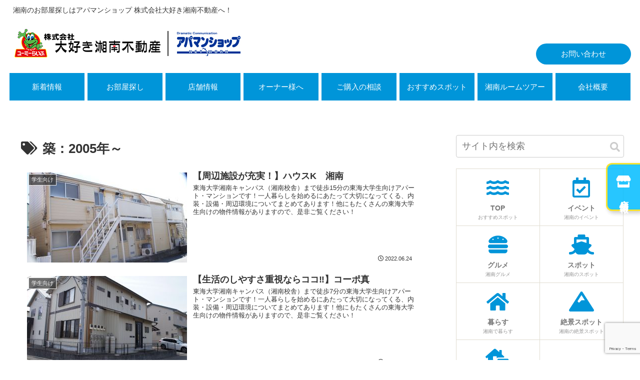

--- FILE ---
content_type: text/html; charset=UTF-8
request_url: https://www.apamanshop-shonanchintai.com/tag/%E7%AF%89%EF%BC%9A2005%E5%B9%B4%EF%BD%9E/
body_size: 21190
content:
<!doctype html>
<html lang="ja">

<head>
<link rel="stylesheet" href="https://use.fontawesome.com/releases/v5.14.0/css/all.css">
<meta charset="utf-8">
<meta http-equiv="X-UA-Compatible" content="IE=edge">
<meta name="viewport" content="width=device-width, initial-scale=1.0, viewport-fit=cover"/>

  <!-- Google Search Console -->
<meta name="google-site-verification" content="sQI2ph2yK-fFdG-1tAY2BGmuq76Pwfw9tJ8z5Gg53X4" />
<!-- /Google Search Console -->
<!-- Google Tag Manager -->
<script>(function(w,d,s,l,i){w[l]=w[l]||[];w[l].push({'gtm.start':
new Date().getTime(),event:'gtm.js'});var f=d.getElementsByTagName(s)[0],
j=d.createElement(s),dl=l!='dataLayer'?'&l='+l:'';j.async=true;j.src=
'https://www.googletagmanager.com/gtm.js?id='+i+dl;f.parentNode.insertBefore(j,f);
})(window,document,'script','dataLayer','GTM-5WWD5W6');</script>
<!-- End Google Tag Manager -->
<title>築：2005年～  |  株式会社大好き湘南不動産</title>

<!-- OGP -->
<meta property="og:type" content="website">
<meta property="og:description" content="「築：2005年～」の記事一覧です。">
<meta property="og:title" content="築：2005年～">
<meta property="og:url" content="https://www.apamanshop-shonanchintai.com/tag/%E7%AF%89%EF%BC%9A2005%E5%B9%B4%EF%BD%9E/">
<meta property="og:image" content="https://www.apamanshop-shonanchintai.com/wp-content/uploads/2019/04/ogp.jpg">
<meta property="og:site_name" content="株式会社大好き湘南不動産">
<meta property="og:locale" content="ja_JP">
<meta property="article:published_time" content="2022-06-24T17:13:16+09:00" />
<meta property="article:modified_time" content="2022-07-08T18:25:55+09:00" />
<meta property="article:section" content="学生向け">
<meta property="article:section" content="東海大学">
<meta property="article:section" content="東海大学前">
<meta property="article:section" content="湘南ルームツアー（全ての記事）">
<meta property="article:tag" content="スーパー10分圏内">
<meta property="article:tag" content="東海大学前駅">
<meta property="article:tag" content="東海大学前駅 物件情報">
<meta property="article:tag" content="東海大学生向けおすすめ物件">
<meta property="article:tag" content="秦野市">
<meta property="article:tag" content="築：2005年～">
<meta property="article:tag" content="駅10分圏内">
<!-- /OGP -->

<!-- Twitter Card -->
<meta name="twitter:card" content="summary">
<meta property="twitter:description" content="「築：2005年～」の記事一覧です。">
<meta property="twitter:title" content="築：2005年～">
<meta property="twitter:url" content="https://www.apamanshop-shonanchintai.com/tag/%E7%AF%89%EF%BC%9A2005%E5%B9%B4%EF%BD%9E/">
<meta name="twitter:image" content="https://www.apamanshop-shonanchintai.com/wp-content/uploads/2019/04/ogp.jpg">
<meta name="twitter:domain" content="www.apamanshop-shonanchintai.com">
<!-- /Twitter Card -->
<link rel='dns-prefetch' href='//ajax.googleapis.com' />
<link rel='dns-prefetch' href='//cdnjs.cloudflare.com' />
<link rel='dns-prefetch' href='//www.google.com' />
<link rel='dns-prefetch' href='//s.w.org' />
<link rel="alternate" type="application/rss+xml" title="株式会社大好き湘南不動産 &raquo; フィード" href="https://www.apamanshop-shonanchintai.com/feed/" />
<link rel="alternate" type="application/rss+xml" title="株式会社大好き湘南不動産 &raquo; コメントフィード" href="https://www.apamanshop-shonanchintai.com/comments/feed/" />
<link rel="alternate" type="application/rss+xml" title="株式会社大好き湘南不動産 &raquo; 築：2005年～ タグのフィード" href="https://www.apamanshop-shonanchintai.com/tag/%e7%af%89%ef%bc%9a2005%e5%b9%b4%ef%bd%9e/feed/" />
<link rel='stylesheet' id='cocoon-style-css'  href='https://www.apamanshop-shonanchintai.com/wp-content/themes/cocoon-master/style.css?ver=5.4.18&#038;fver=20200313110904' media='all' />
<style id='cocoon-style-inline-css'>
@media screen and (max-width:480px){.page-body,.menu-content{font-size:14px}}body.public-page{background-color:#fff}.main{width:860px}.sidebar{width:376px}@media screen and (max-width:1240px){.wrap{width:auto}.main,.sidebar,.sidebar-left .main,.sidebar-left .sidebar{margin:0 .5%}.main{width:67%}.sidebar{padding:10px;width:30%}.entry-card-thumb{width:38%}.entry-card-content{margin-left:40%}}.toc-checkbox{display:none}.toc-content{visibility:hidden;height:0;opacity:.2;transition:all .5s ease-out}.toc-checkbox:checked~.toc-content{visibility:visible;padding-top:.6em;height:100%;opacity:1}.toc-title::after{content:'[開く]';margin-left:.5em;cursor:pointer;font-size:.8em}.toc-title:hover::after{text-decoration:underline}.toc-checkbox:checked+.toc-title::after{content:'[閉じる]'}#respond{display:none}.entry-content>*,.demo .entry-content p{line-height:1.8}.entry-content>*,.demo .entry-content p{margin-top:1.4em;margin-bottom:1.4em}.entry-content>.micro-top{margin-bottom:-1.54em}.entry-content>.micro-balloon{margin-bottom:-1.12em}.entry-content>.micro-bottom{margin-top:-1.54em}.entry-content>.micro-bottom.micro-balloon{margin-top:-1.12em;margin-bottom:1.4em}.blank-box.bb-key-color{border-color:#19448e}.iic-key-color li::before{color:#19448e}.blank-box.bb-tab.bb-key-color::before{background-color:#19448e}.tb-key-color .toggle-button{border:1px solid #19448e;background:#19448e;color:#fff}.tb-key-color .toggle-button::before{color:#ccc}.tb-key-color .toggle-checkbox:checked~.toggle-content{border-color:#19448e}.cb-key-color.caption-box{border-color:#19448e}.cb-key-color .caption-box-label{background-color:#19448e;color:#fff}.tcb-key-color .tab-caption-box-label{background-color:#19448e;color:#fff}.tcb-key-color .tab-caption-box-content{border-color:#19448e}.lb-key-color .label-box-content{border-color:#19448e}.mc-key-color{background-color:#19448e;color:#fff;border:0}.mc-key-color.micro-bottom::after{border-bottom-color:#19448e;border-top-color:transparent}.mc-key-color::before{border-top-color:transparent;border-bottom-color:transparent}.mc-key-color::after{border-top-color:#19448e}.btn-key-color,.btn-wrap.btn-wrap-key-color>a{background-color:#19448e}.has-text-color.has-key-color-color{color:#19448e}.has-background.has-key-color-background-color{background-color:#19448e}.article.page-body,body#tinymce.wp-editor{background-color:#fff}.article.page-body,.editor-post-title__block .editor-post-title__input,body#tinymce.wp-editor{color:#333}.body .has-key-color-background-color{background-color:#19448e}.body .has-key-color-color{color:#19448e}.body .has-key-color-border-color{border-color:#19448e}.btn-wrap.has-key-color-background-color>a{background-color:#19448e}.btn-wrap.has-key-color-color>a{color:#19448e}.btn-wrap.has-key-color-border-color>a{border-color:#19448e}.bb-tab.has-key-color-border-color .bb-label{background-color:#19448e}.toggle-wrap.has-key-color-border-color .toggle-button{background-color:#19448e}.toggle-wrap.has-key-color-border-color .toggle-button,.toggle-wrap.has-key-color-border-color .toggle-content{border-color:#19448e}.iconlist-box.has-key-color-icon-color li::before{color:#19448e}.micro-balloon.has-key-color-background-color{background-color:#19448e;border-color:transparent}.micro-balloon.has-key-color-background-color.micro-bottom::after{border-bottom-color:#19448e;border-top-color:transparent}.micro-balloon.has-key-color-background-color::before{border-top-color:transparent;border-bottom-color:transparent}.micro-balloon.has-key-color-background-color::after{border-top-color:#19448e}.micro-balloon.has-border-color.has-key-color-border-color{border-color:#19448e}.micro-balloon.micro-top.has-key-color-border-color::before{border-top-color:#19448e}.micro-balloon.micro-bottom.has-key-color-border-color::before{border-bottom-color:#19448e}.caption-box.has-key-color-border-color .box-label{background-color:#19448e}.tab-caption-box.has-key-color-border-color .box-label{background-color:#19448e}.tab-caption-box.has-key-color-border-color .box-content{border-color:#19448e}.tab-caption-box.has-key-color-background-color .box-content{background-color:#19448e}.label-box.has-key-color-border-color .box-content{border-color:#19448e}.label-box.has-key-color-background-color .box-content{background-color:#19448e}.sbp-l .speech-balloon.has-key-color-border-color::before{border-right-color:#19448e}.sbp-r .speech-balloon.has-key-color-border-color::before{border-left-color:#19448e}.sbp-l .speech-balloon.has-key-color-background-color::after{border-right-color:#19448e}.sbp-r .speech-balloon.has-key-color-background-color::after{border-left-color:#19448e}.sbs-line.sbp-r .speech-balloon.has-key-color-background-color{background-color:#19448e}.sbs-line.sbp-r .speech-balloon.has-key-color-border-color{border-color:#19448e}.speech-wrap.sbs-think .speech-balloon.has-key-color-border-color::before,.speech-wrap.sbs-think .speech-balloon.has-key-color-border-color::after{border-color:#19448e}.sbs-think .speech-balloon.has-key-color-background-color::before,.sbs-think .speech-balloon.has-key-color-background-color::after{background-color:#19448e}.timeline-box.has-key-color-point-color .timeline-item::before{background-color:#19448e}.body .has-red-background-color{background-color:#e60033}.body .has-red-color{color:#e60033}.body .has-red-border-color{border-color:#e60033}.btn-wrap.has-red-background-color>a{background-color:#e60033}.btn-wrap.has-red-color>a{color:#e60033}.btn-wrap.has-red-border-color>a{border-color:#e60033}.bb-tab.has-red-border-color .bb-label{background-color:#e60033}.toggle-wrap.has-red-border-color .toggle-button{background-color:#e60033}.toggle-wrap.has-red-border-color .toggle-button,.toggle-wrap.has-red-border-color .toggle-content{border-color:#e60033}.iconlist-box.has-red-icon-color li::before{color:#e60033}.micro-balloon.has-red-background-color{background-color:#e60033;border-color:transparent}.micro-balloon.has-red-background-color.micro-bottom::after{border-bottom-color:#e60033;border-top-color:transparent}.micro-balloon.has-red-background-color::before{border-top-color:transparent;border-bottom-color:transparent}.micro-balloon.has-red-background-color::after{border-top-color:#e60033}.micro-balloon.has-border-color.has-red-border-color{border-color:#e60033}.micro-balloon.micro-top.has-red-border-color::before{border-top-color:#e60033}.micro-balloon.micro-bottom.has-red-border-color::before{border-bottom-color:#e60033}.caption-box.has-red-border-color .box-label{background-color:#e60033}.tab-caption-box.has-red-border-color .box-label{background-color:#e60033}.tab-caption-box.has-red-border-color .box-content{border-color:#e60033}.tab-caption-box.has-red-background-color .box-content{background-color:#e60033}.label-box.has-red-border-color .box-content{border-color:#e60033}.label-box.has-red-background-color .box-content{background-color:#e60033}.sbp-l .speech-balloon.has-red-border-color::before{border-right-color:#e60033}.sbp-r .speech-balloon.has-red-border-color::before{border-left-color:#e60033}.sbp-l .speech-balloon.has-red-background-color::after{border-right-color:#e60033}.sbp-r .speech-balloon.has-red-background-color::after{border-left-color:#e60033}.sbs-line.sbp-r .speech-balloon.has-red-background-color{background-color:#e60033}.sbs-line.sbp-r .speech-balloon.has-red-border-color{border-color:#e60033}.speech-wrap.sbs-think .speech-balloon.has-red-border-color::before,.speech-wrap.sbs-think .speech-balloon.has-red-border-color::after{border-color:#e60033}.sbs-think .speech-balloon.has-red-background-color::before,.sbs-think .speech-balloon.has-red-background-color::after{background-color:#e60033}.timeline-box.has-red-point-color .timeline-item::before{background-color:#e60033}.body .has-pink-background-color{background-color:#e95295}.body .has-pink-color{color:#e95295}.body .has-pink-border-color{border-color:#e95295}.btn-wrap.has-pink-background-color>a{background-color:#e95295}.btn-wrap.has-pink-color>a{color:#e95295}.btn-wrap.has-pink-border-color>a{border-color:#e95295}.bb-tab.has-pink-border-color .bb-label{background-color:#e95295}.toggle-wrap.has-pink-border-color .toggle-button{background-color:#e95295}.toggle-wrap.has-pink-border-color .toggle-button,.toggle-wrap.has-pink-border-color .toggle-content{border-color:#e95295}.iconlist-box.has-pink-icon-color li::before{color:#e95295}.micro-balloon.has-pink-background-color{background-color:#e95295;border-color:transparent}.micro-balloon.has-pink-background-color.micro-bottom::after{border-bottom-color:#e95295;border-top-color:transparent}.micro-balloon.has-pink-background-color::before{border-top-color:transparent;border-bottom-color:transparent}.micro-balloon.has-pink-background-color::after{border-top-color:#e95295}.micro-balloon.has-border-color.has-pink-border-color{border-color:#e95295}.micro-balloon.micro-top.has-pink-border-color::before{border-top-color:#e95295}.micro-balloon.micro-bottom.has-pink-border-color::before{border-bottom-color:#e95295}.caption-box.has-pink-border-color .box-label{background-color:#e95295}.tab-caption-box.has-pink-border-color .box-label{background-color:#e95295}.tab-caption-box.has-pink-border-color .box-content{border-color:#e95295}.tab-caption-box.has-pink-background-color .box-content{background-color:#e95295}.label-box.has-pink-border-color .box-content{border-color:#e95295}.label-box.has-pink-background-color .box-content{background-color:#e95295}.sbp-l .speech-balloon.has-pink-border-color::before{border-right-color:#e95295}.sbp-r .speech-balloon.has-pink-border-color::before{border-left-color:#e95295}.sbp-l .speech-balloon.has-pink-background-color::after{border-right-color:#e95295}.sbp-r .speech-balloon.has-pink-background-color::after{border-left-color:#e95295}.sbs-line.sbp-r .speech-balloon.has-pink-background-color{background-color:#e95295}.sbs-line.sbp-r .speech-balloon.has-pink-border-color{border-color:#e95295}.speech-wrap.sbs-think .speech-balloon.has-pink-border-color::before,.speech-wrap.sbs-think .speech-balloon.has-pink-border-color::after{border-color:#e95295}.sbs-think .speech-balloon.has-pink-background-color::before,.sbs-think .speech-balloon.has-pink-background-color::after{background-color:#e95295}.timeline-box.has-pink-point-color .timeline-item::before{background-color:#e95295}.body .has-purple-background-color{background-color:#884898}.body .has-purple-color{color:#884898}.body .has-purple-border-color{border-color:#884898}.btn-wrap.has-purple-background-color>a{background-color:#884898}.btn-wrap.has-purple-color>a{color:#884898}.btn-wrap.has-purple-border-color>a{border-color:#884898}.bb-tab.has-purple-border-color .bb-label{background-color:#884898}.toggle-wrap.has-purple-border-color .toggle-button{background-color:#884898}.toggle-wrap.has-purple-border-color .toggle-button,.toggle-wrap.has-purple-border-color .toggle-content{border-color:#884898}.iconlist-box.has-purple-icon-color li::before{color:#884898}.micro-balloon.has-purple-background-color{background-color:#884898;border-color:transparent}.micro-balloon.has-purple-background-color.micro-bottom::after{border-bottom-color:#884898;border-top-color:transparent}.micro-balloon.has-purple-background-color::before{border-top-color:transparent;border-bottom-color:transparent}.micro-balloon.has-purple-background-color::after{border-top-color:#884898}.micro-balloon.has-border-color.has-purple-border-color{border-color:#884898}.micro-balloon.micro-top.has-purple-border-color::before{border-top-color:#884898}.micro-balloon.micro-bottom.has-purple-border-color::before{border-bottom-color:#884898}.caption-box.has-purple-border-color .box-label{background-color:#884898}.tab-caption-box.has-purple-border-color .box-label{background-color:#884898}.tab-caption-box.has-purple-border-color .box-content{border-color:#884898}.tab-caption-box.has-purple-background-color .box-content{background-color:#884898}.label-box.has-purple-border-color .box-content{border-color:#884898}.label-box.has-purple-background-color .box-content{background-color:#884898}.sbp-l .speech-balloon.has-purple-border-color::before{border-right-color:#884898}.sbp-r .speech-balloon.has-purple-border-color::before{border-left-color:#884898}.sbp-l .speech-balloon.has-purple-background-color::after{border-right-color:#884898}.sbp-r .speech-balloon.has-purple-background-color::after{border-left-color:#884898}.sbs-line.sbp-r .speech-balloon.has-purple-background-color{background-color:#884898}.sbs-line.sbp-r .speech-balloon.has-purple-border-color{border-color:#884898}.speech-wrap.sbs-think .speech-balloon.has-purple-border-color::before,.speech-wrap.sbs-think .speech-balloon.has-purple-border-color::after{border-color:#884898}.sbs-think .speech-balloon.has-purple-background-color::before,.sbs-think .speech-balloon.has-purple-background-color::after{background-color:#884898}.timeline-box.has-purple-point-color .timeline-item::before{background-color:#884898}.body .has-deep-background-color{background-color:#55295b}.body .has-deep-color{color:#55295b}.body .has-deep-border-color{border-color:#55295b}.btn-wrap.has-deep-background-color>a{background-color:#55295b}.btn-wrap.has-deep-color>a{color:#55295b}.btn-wrap.has-deep-border-color>a{border-color:#55295b}.bb-tab.has-deep-border-color .bb-label{background-color:#55295b}.toggle-wrap.has-deep-border-color .toggle-button{background-color:#55295b}.toggle-wrap.has-deep-border-color .toggle-button,.toggle-wrap.has-deep-border-color .toggle-content{border-color:#55295b}.iconlist-box.has-deep-icon-color li::before{color:#55295b}.micro-balloon.has-deep-background-color{background-color:#55295b;border-color:transparent}.micro-balloon.has-deep-background-color.micro-bottom::after{border-bottom-color:#55295b;border-top-color:transparent}.micro-balloon.has-deep-background-color::before{border-top-color:transparent;border-bottom-color:transparent}.micro-balloon.has-deep-background-color::after{border-top-color:#55295b}.micro-balloon.has-border-color.has-deep-border-color{border-color:#55295b}.micro-balloon.micro-top.has-deep-border-color::before{border-top-color:#55295b}.micro-balloon.micro-bottom.has-deep-border-color::before{border-bottom-color:#55295b}.caption-box.has-deep-border-color .box-label{background-color:#55295b}.tab-caption-box.has-deep-border-color .box-label{background-color:#55295b}.tab-caption-box.has-deep-border-color .box-content{border-color:#55295b}.tab-caption-box.has-deep-background-color .box-content{background-color:#55295b}.label-box.has-deep-border-color .box-content{border-color:#55295b}.label-box.has-deep-background-color .box-content{background-color:#55295b}.sbp-l .speech-balloon.has-deep-border-color::before{border-right-color:#55295b}.sbp-r .speech-balloon.has-deep-border-color::before{border-left-color:#55295b}.sbp-l .speech-balloon.has-deep-background-color::after{border-right-color:#55295b}.sbp-r .speech-balloon.has-deep-background-color::after{border-left-color:#55295b}.sbs-line.sbp-r .speech-balloon.has-deep-background-color{background-color:#55295b}.sbs-line.sbp-r .speech-balloon.has-deep-border-color{border-color:#55295b}.speech-wrap.sbs-think .speech-balloon.has-deep-border-color::before,.speech-wrap.sbs-think .speech-balloon.has-deep-border-color::after{border-color:#55295b}.sbs-think .speech-balloon.has-deep-background-color::before,.sbs-think .speech-balloon.has-deep-background-color::after{background-color:#55295b}.timeline-box.has-deep-point-color .timeline-item::before{background-color:#55295b}.body .has-indigo-background-color{background-color:#1e50a2}.body .has-indigo-color{color:#1e50a2}.body .has-indigo-border-color{border-color:#1e50a2}.btn-wrap.has-indigo-background-color>a{background-color:#1e50a2}.btn-wrap.has-indigo-color>a{color:#1e50a2}.btn-wrap.has-indigo-border-color>a{border-color:#1e50a2}.bb-tab.has-indigo-border-color .bb-label{background-color:#1e50a2}.toggle-wrap.has-indigo-border-color .toggle-button{background-color:#1e50a2}.toggle-wrap.has-indigo-border-color .toggle-button,.toggle-wrap.has-indigo-border-color .toggle-content{border-color:#1e50a2}.iconlist-box.has-indigo-icon-color li::before{color:#1e50a2}.micro-balloon.has-indigo-background-color{background-color:#1e50a2;border-color:transparent}.micro-balloon.has-indigo-background-color.micro-bottom::after{border-bottom-color:#1e50a2;border-top-color:transparent}.micro-balloon.has-indigo-background-color::before{border-top-color:transparent;border-bottom-color:transparent}.micro-balloon.has-indigo-background-color::after{border-top-color:#1e50a2}.micro-balloon.has-border-color.has-indigo-border-color{border-color:#1e50a2}.micro-balloon.micro-top.has-indigo-border-color::before{border-top-color:#1e50a2}.micro-balloon.micro-bottom.has-indigo-border-color::before{border-bottom-color:#1e50a2}.caption-box.has-indigo-border-color .box-label{background-color:#1e50a2}.tab-caption-box.has-indigo-border-color .box-label{background-color:#1e50a2}.tab-caption-box.has-indigo-border-color .box-content{border-color:#1e50a2}.tab-caption-box.has-indigo-background-color .box-content{background-color:#1e50a2}.label-box.has-indigo-border-color .box-content{border-color:#1e50a2}.label-box.has-indigo-background-color .box-content{background-color:#1e50a2}.sbp-l .speech-balloon.has-indigo-border-color::before{border-right-color:#1e50a2}.sbp-r .speech-balloon.has-indigo-border-color::before{border-left-color:#1e50a2}.sbp-l .speech-balloon.has-indigo-background-color::after{border-right-color:#1e50a2}.sbp-r .speech-balloon.has-indigo-background-color::after{border-left-color:#1e50a2}.sbs-line.sbp-r .speech-balloon.has-indigo-background-color{background-color:#1e50a2}.sbs-line.sbp-r .speech-balloon.has-indigo-border-color{border-color:#1e50a2}.speech-wrap.sbs-think .speech-balloon.has-indigo-border-color::before,.speech-wrap.sbs-think .speech-balloon.has-indigo-border-color::after{border-color:#1e50a2}.sbs-think .speech-balloon.has-indigo-background-color::before,.sbs-think .speech-balloon.has-indigo-background-color::after{background-color:#1e50a2}.timeline-box.has-indigo-point-color .timeline-item::before{background-color:#1e50a2}.body .has-blue-background-color{background-color:#0095d9}.body .has-blue-color{color:#0095d9}.body .has-blue-border-color{border-color:#0095d9}.btn-wrap.has-blue-background-color>a{background-color:#0095d9}.btn-wrap.has-blue-color>a{color:#0095d9}.btn-wrap.has-blue-border-color>a{border-color:#0095d9}.bb-tab.has-blue-border-color .bb-label{background-color:#0095d9}.toggle-wrap.has-blue-border-color .toggle-button{background-color:#0095d9}.toggle-wrap.has-blue-border-color .toggle-button,.toggle-wrap.has-blue-border-color .toggle-content{border-color:#0095d9}.iconlist-box.has-blue-icon-color li::before{color:#0095d9}.micro-balloon.has-blue-background-color{background-color:#0095d9;border-color:transparent}.micro-balloon.has-blue-background-color.micro-bottom::after{border-bottom-color:#0095d9;border-top-color:transparent}.micro-balloon.has-blue-background-color::before{border-top-color:transparent;border-bottom-color:transparent}.micro-balloon.has-blue-background-color::after{border-top-color:#0095d9}.micro-balloon.has-border-color.has-blue-border-color{border-color:#0095d9}.micro-balloon.micro-top.has-blue-border-color::before{border-top-color:#0095d9}.micro-balloon.micro-bottom.has-blue-border-color::before{border-bottom-color:#0095d9}.caption-box.has-blue-border-color .box-label{background-color:#0095d9}.tab-caption-box.has-blue-border-color .box-label{background-color:#0095d9}.tab-caption-box.has-blue-border-color .box-content{border-color:#0095d9}.tab-caption-box.has-blue-background-color .box-content{background-color:#0095d9}.label-box.has-blue-border-color .box-content{border-color:#0095d9}.label-box.has-blue-background-color .box-content{background-color:#0095d9}.sbp-l .speech-balloon.has-blue-border-color::before{border-right-color:#0095d9}.sbp-r .speech-balloon.has-blue-border-color::before{border-left-color:#0095d9}.sbp-l .speech-balloon.has-blue-background-color::after{border-right-color:#0095d9}.sbp-r .speech-balloon.has-blue-background-color::after{border-left-color:#0095d9}.sbs-line.sbp-r .speech-balloon.has-blue-background-color{background-color:#0095d9}.sbs-line.sbp-r .speech-balloon.has-blue-border-color{border-color:#0095d9}.speech-wrap.sbs-think .speech-balloon.has-blue-border-color::before,.speech-wrap.sbs-think .speech-balloon.has-blue-border-color::after{border-color:#0095d9}.sbs-think .speech-balloon.has-blue-background-color::before,.sbs-think .speech-balloon.has-blue-background-color::after{background-color:#0095d9}.timeline-box.has-blue-point-color .timeline-item::before{background-color:#0095d9}.body .has-light-blue-background-color{background-color:#2ca9e1}.body .has-light-blue-color{color:#2ca9e1}.body .has-light-blue-border-color{border-color:#2ca9e1}.btn-wrap.has-light-blue-background-color>a{background-color:#2ca9e1}.btn-wrap.has-light-blue-color>a{color:#2ca9e1}.btn-wrap.has-light-blue-border-color>a{border-color:#2ca9e1}.bb-tab.has-light-blue-border-color .bb-label{background-color:#2ca9e1}.toggle-wrap.has-light-blue-border-color .toggle-button{background-color:#2ca9e1}.toggle-wrap.has-light-blue-border-color .toggle-button,.toggle-wrap.has-light-blue-border-color .toggle-content{border-color:#2ca9e1}.iconlist-box.has-light-blue-icon-color li::before{color:#2ca9e1}.micro-balloon.has-light-blue-background-color{background-color:#2ca9e1;border-color:transparent}.micro-balloon.has-light-blue-background-color.micro-bottom::after{border-bottom-color:#2ca9e1;border-top-color:transparent}.micro-balloon.has-light-blue-background-color::before{border-top-color:transparent;border-bottom-color:transparent}.micro-balloon.has-light-blue-background-color::after{border-top-color:#2ca9e1}.micro-balloon.has-border-color.has-light-blue-border-color{border-color:#2ca9e1}.micro-balloon.micro-top.has-light-blue-border-color::before{border-top-color:#2ca9e1}.micro-balloon.micro-bottom.has-light-blue-border-color::before{border-bottom-color:#2ca9e1}.caption-box.has-light-blue-border-color .box-label{background-color:#2ca9e1}.tab-caption-box.has-light-blue-border-color .box-label{background-color:#2ca9e1}.tab-caption-box.has-light-blue-border-color .box-content{border-color:#2ca9e1}.tab-caption-box.has-light-blue-background-color .box-content{background-color:#2ca9e1}.label-box.has-light-blue-border-color .box-content{border-color:#2ca9e1}.label-box.has-light-blue-background-color .box-content{background-color:#2ca9e1}.sbp-l .speech-balloon.has-light-blue-border-color::before{border-right-color:#2ca9e1}.sbp-r .speech-balloon.has-light-blue-border-color::before{border-left-color:#2ca9e1}.sbp-l .speech-balloon.has-light-blue-background-color::after{border-right-color:#2ca9e1}.sbp-r .speech-balloon.has-light-blue-background-color::after{border-left-color:#2ca9e1}.sbs-line.sbp-r .speech-balloon.has-light-blue-background-color{background-color:#2ca9e1}.sbs-line.sbp-r .speech-balloon.has-light-blue-border-color{border-color:#2ca9e1}.speech-wrap.sbs-think .speech-balloon.has-light-blue-border-color::before,.speech-wrap.sbs-think .speech-balloon.has-light-blue-border-color::after{border-color:#2ca9e1}.sbs-think .speech-balloon.has-light-blue-background-color::before,.sbs-think .speech-balloon.has-light-blue-background-color::after{background-color:#2ca9e1}.timeline-box.has-light-blue-point-color .timeline-item::before{background-color:#2ca9e1}.body .has-cyan-background-color{background-color:#00a3af}.body .has-cyan-color{color:#00a3af}.body .has-cyan-border-color{border-color:#00a3af}.btn-wrap.has-cyan-background-color>a{background-color:#00a3af}.btn-wrap.has-cyan-color>a{color:#00a3af}.btn-wrap.has-cyan-border-color>a{border-color:#00a3af}.bb-tab.has-cyan-border-color .bb-label{background-color:#00a3af}.toggle-wrap.has-cyan-border-color .toggle-button{background-color:#00a3af}.toggle-wrap.has-cyan-border-color .toggle-button,.toggle-wrap.has-cyan-border-color .toggle-content{border-color:#00a3af}.iconlist-box.has-cyan-icon-color li::before{color:#00a3af}.micro-balloon.has-cyan-background-color{background-color:#00a3af;border-color:transparent}.micro-balloon.has-cyan-background-color.micro-bottom::after{border-bottom-color:#00a3af;border-top-color:transparent}.micro-balloon.has-cyan-background-color::before{border-top-color:transparent;border-bottom-color:transparent}.micro-balloon.has-cyan-background-color::after{border-top-color:#00a3af}.micro-balloon.has-border-color.has-cyan-border-color{border-color:#00a3af}.micro-balloon.micro-top.has-cyan-border-color::before{border-top-color:#00a3af}.micro-balloon.micro-bottom.has-cyan-border-color::before{border-bottom-color:#00a3af}.caption-box.has-cyan-border-color .box-label{background-color:#00a3af}.tab-caption-box.has-cyan-border-color .box-label{background-color:#00a3af}.tab-caption-box.has-cyan-border-color .box-content{border-color:#00a3af}.tab-caption-box.has-cyan-background-color .box-content{background-color:#00a3af}.label-box.has-cyan-border-color .box-content{border-color:#00a3af}.label-box.has-cyan-background-color .box-content{background-color:#00a3af}.sbp-l .speech-balloon.has-cyan-border-color::before{border-right-color:#00a3af}.sbp-r .speech-balloon.has-cyan-border-color::before{border-left-color:#00a3af}.sbp-l .speech-balloon.has-cyan-background-color::after{border-right-color:#00a3af}.sbp-r .speech-balloon.has-cyan-background-color::after{border-left-color:#00a3af}.sbs-line.sbp-r .speech-balloon.has-cyan-background-color{background-color:#00a3af}.sbs-line.sbp-r .speech-balloon.has-cyan-border-color{border-color:#00a3af}.speech-wrap.sbs-think .speech-balloon.has-cyan-border-color::before,.speech-wrap.sbs-think .speech-balloon.has-cyan-border-color::after{border-color:#00a3af}.sbs-think .speech-balloon.has-cyan-background-color::before,.sbs-think .speech-balloon.has-cyan-background-color::after{background-color:#00a3af}.timeline-box.has-cyan-point-color .timeline-item::before{background-color:#00a3af}.body .has-teal-background-color{background-color:#007b43}.body .has-teal-color{color:#007b43}.body .has-teal-border-color{border-color:#007b43}.btn-wrap.has-teal-background-color>a{background-color:#007b43}.btn-wrap.has-teal-color>a{color:#007b43}.btn-wrap.has-teal-border-color>a{border-color:#007b43}.bb-tab.has-teal-border-color .bb-label{background-color:#007b43}.toggle-wrap.has-teal-border-color .toggle-button{background-color:#007b43}.toggle-wrap.has-teal-border-color .toggle-button,.toggle-wrap.has-teal-border-color .toggle-content{border-color:#007b43}.iconlist-box.has-teal-icon-color li::before{color:#007b43}.micro-balloon.has-teal-background-color{background-color:#007b43;border-color:transparent}.micro-balloon.has-teal-background-color.micro-bottom::after{border-bottom-color:#007b43;border-top-color:transparent}.micro-balloon.has-teal-background-color::before{border-top-color:transparent;border-bottom-color:transparent}.micro-balloon.has-teal-background-color::after{border-top-color:#007b43}.micro-balloon.has-border-color.has-teal-border-color{border-color:#007b43}.micro-balloon.micro-top.has-teal-border-color::before{border-top-color:#007b43}.micro-balloon.micro-bottom.has-teal-border-color::before{border-bottom-color:#007b43}.caption-box.has-teal-border-color .box-label{background-color:#007b43}.tab-caption-box.has-teal-border-color .box-label{background-color:#007b43}.tab-caption-box.has-teal-border-color .box-content{border-color:#007b43}.tab-caption-box.has-teal-background-color .box-content{background-color:#007b43}.label-box.has-teal-border-color .box-content{border-color:#007b43}.label-box.has-teal-background-color .box-content{background-color:#007b43}.sbp-l .speech-balloon.has-teal-border-color::before{border-right-color:#007b43}.sbp-r .speech-balloon.has-teal-border-color::before{border-left-color:#007b43}.sbp-l .speech-balloon.has-teal-background-color::after{border-right-color:#007b43}.sbp-r .speech-balloon.has-teal-background-color::after{border-left-color:#007b43}.sbs-line.sbp-r .speech-balloon.has-teal-background-color{background-color:#007b43}.sbs-line.sbp-r .speech-balloon.has-teal-border-color{border-color:#007b43}.speech-wrap.sbs-think .speech-balloon.has-teal-border-color::before,.speech-wrap.sbs-think .speech-balloon.has-teal-border-color::after{border-color:#007b43}.sbs-think .speech-balloon.has-teal-background-color::before,.sbs-think .speech-balloon.has-teal-background-color::after{background-color:#007b43}.timeline-box.has-teal-point-color .timeline-item::before{background-color:#007b43}.body .has-green-background-color{background-color:#3eb370}.body .has-green-color{color:#3eb370}.body .has-green-border-color{border-color:#3eb370}.btn-wrap.has-green-background-color>a{background-color:#3eb370}.btn-wrap.has-green-color>a{color:#3eb370}.btn-wrap.has-green-border-color>a{border-color:#3eb370}.bb-tab.has-green-border-color .bb-label{background-color:#3eb370}.toggle-wrap.has-green-border-color .toggle-button{background-color:#3eb370}.toggle-wrap.has-green-border-color .toggle-button,.toggle-wrap.has-green-border-color .toggle-content{border-color:#3eb370}.iconlist-box.has-green-icon-color li::before{color:#3eb370}.micro-balloon.has-green-background-color{background-color:#3eb370;border-color:transparent}.micro-balloon.has-green-background-color.micro-bottom::after{border-bottom-color:#3eb370;border-top-color:transparent}.micro-balloon.has-green-background-color::before{border-top-color:transparent;border-bottom-color:transparent}.micro-balloon.has-green-background-color::after{border-top-color:#3eb370}.micro-balloon.has-border-color.has-green-border-color{border-color:#3eb370}.micro-balloon.micro-top.has-green-border-color::before{border-top-color:#3eb370}.micro-balloon.micro-bottom.has-green-border-color::before{border-bottom-color:#3eb370}.caption-box.has-green-border-color .box-label{background-color:#3eb370}.tab-caption-box.has-green-border-color .box-label{background-color:#3eb370}.tab-caption-box.has-green-border-color .box-content{border-color:#3eb370}.tab-caption-box.has-green-background-color .box-content{background-color:#3eb370}.label-box.has-green-border-color .box-content{border-color:#3eb370}.label-box.has-green-background-color .box-content{background-color:#3eb370}.sbp-l .speech-balloon.has-green-border-color::before{border-right-color:#3eb370}.sbp-r .speech-balloon.has-green-border-color::before{border-left-color:#3eb370}.sbp-l .speech-balloon.has-green-background-color::after{border-right-color:#3eb370}.sbp-r .speech-balloon.has-green-background-color::after{border-left-color:#3eb370}.sbs-line.sbp-r .speech-balloon.has-green-background-color{background-color:#3eb370}.sbs-line.sbp-r .speech-balloon.has-green-border-color{border-color:#3eb370}.speech-wrap.sbs-think .speech-balloon.has-green-border-color::before,.speech-wrap.sbs-think .speech-balloon.has-green-border-color::after{border-color:#3eb370}.sbs-think .speech-balloon.has-green-background-color::before,.sbs-think .speech-balloon.has-green-background-color::after{background-color:#3eb370}.timeline-box.has-green-point-color .timeline-item::before{background-color:#3eb370}.body .has-light-green-background-color{background-color:#8bc34a}.body .has-light-green-color{color:#8bc34a}.body .has-light-green-border-color{border-color:#8bc34a}.btn-wrap.has-light-green-background-color>a{background-color:#8bc34a}.btn-wrap.has-light-green-color>a{color:#8bc34a}.btn-wrap.has-light-green-border-color>a{border-color:#8bc34a}.bb-tab.has-light-green-border-color .bb-label{background-color:#8bc34a}.toggle-wrap.has-light-green-border-color .toggle-button{background-color:#8bc34a}.toggle-wrap.has-light-green-border-color .toggle-button,.toggle-wrap.has-light-green-border-color .toggle-content{border-color:#8bc34a}.iconlist-box.has-light-green-icon-color li::before{color:#8bc34a}.micro-balloon.has-light-green-background-color{background-color:#8bc34a;border-color:transparent}.micro-balloon.has-light-green-background-color.micro-bottom::after{border-bottom-color:#8bc34a;border-top-color:transparent}.micro-balloon.has-light-green-background-color::before{border-top-color:transparent;border-bottom-color:transparent}.micro-balloon.has-light-green-background-color::after{border-top-color:#8bc34a}.micro-balloon.has-border-color.has-light-green-border-color{border-color:#8bc34a}.micro-balloon.micro-top.has-light-green-border-color::before{border-top-color:#8bc34a}.micro-balloon.micro-bottom.has-light-green-border-color::before{border-bottom-color:#8bc34a}.caption-box.has-light-green-border-color .box-label{background-color:#8bc34a}.tab-caption-box.has-light-green-border-color .box-label{background-color:#8bc34a}.tab-caption-box.has-light-green-border-color .box-content{border-color:#8bc34a}.tab-caption-box.has-light-green-background-color .box-content{background-color:#8bc34a}.label-box.has-light-green-border-color .box-content{border-color:#8bc34a}.label-box.has-light-green-background-color .box-content{background-color:#8bc34a}.sbp-l .speech-balloon.has-light-green-border-color::before{border-right-color:#8bc34a}.sbp-r .speech-balloon.has-light-green-border-color::before{border-left-color:#8bc34a}.sbp-l .speech-balloon.has-light-green-background-color::after{border-right-color:#8bc34a}.sbp-r .speech-balloon.has-light-green-background-color::after{border-left-color:#8bc34a}.sbs-line.sbp-r .speech-balloon.has-light-green-background-color{background-color:#8bc34a}.sbs-line.sbp-r .speech-balloon.has-light-green-border-color{border-color:#8bc34a}.speech-wrap.sbs-think .speech-balloon.has-light-green-border-color::before,.speech-wrap.sbs-think .speech-balloon.has-light-green-border-color::after{border-color:#8bc34a}.sbs-think .speech-balloon.has-light-green-background-color::before,.sbs-think .speech-balloon.has-light-green-background-color::after{background-color:#8bc34a}.timeline-box.has-light-green-point-color .timeline-item::before{background-color:#8bc34a}.body .has-lime-background-color{background-color:#c3d825}.body .has-lime-color{color:#c3d825}.body .has-lime-border-color{border-color:#c3d825}.btn-wrap.has-lime-background-color>a{background-color:#c3d825}.btn-wrap.has-lime-color>a{color:#c3d825}.btn-wrap.has-lime-border-color>a{border-color:#c3d825}.bb-tab.has-lime-border-color .bb-label{background-color:#c3d825}.toggle-wrap.has-lime-border-color .toggle-button{background-color:#c3d825}.toggle-wrap.has-lime-border-color .toggle-button,.toggle-wrap.has-lime-border-color .toggle-content{border-color:#c3d825}.iconlist-box.has-lime-icon-color li::before{color:#c3d825}.micro-balloon.has-lime-background-color{background-color:#c3d825;border-color:transparent}.micro-balloon.has-lime-background-color.micro-bottom::after{border-bottom-color:#c3d825;border-top-color:transparent}.micro-balloon.has-lime-background-color::before{border-top-color:transparent;border-bottom-color:transparent}.micro-balloon.has-lime-background-color::after{border-top-color:#c3d825}.micro-balloon.has-border-color.has-lime-border-color{border-color:#c3d825}.micro-balloon.micro-top.has-lime-border-color::before{border-top-color:#c3d825}.micro-balloon.micro-bottom.has-lime-border-color::before{border-bottom-color:#c3d825}.caption-box.has-lime-border-color .box-label{background-color:#c3d825}.tab-caption-box.has-lime-border-color .box-label{background-color:#c3d825}.tab-caption-box.has-lime-border-color .box-content{border-color:#c3d825}.tab-caption-box.has-lime-background-color .box-content{background-color:#c3d825}.label-box.has-lime-border-color .box-content{border-color:#c3d825}.label-box.has-lime-background-color .box-content{background-color:#c3d825}.sbp-l .speech-balloon.has-lime-border-color::before{border-right-color:#c3d825}.sbp-r .speech-balloon.has-lime-border-color::before{border-left-color:#c3d825}.sbp-l .speech-balloon.has-lime-background-color::after{border-right-color:#c3d825}.sbp-r .speech-balloon.has-lime-background-color::after{border-left-color:#c3d825}.sbs-line.sbp-r .speech-balloon.has-lime-background-color{background-color:#c3d825}.sbs-line.sbp-r .speech-balloon.has-lime-border-color{border-color:#c3d825}.speech-wrap.sbs-think .speech-balloon.has-lime-border-color::before,.speech-wrap.sbs-think .speech-balloon.has-lime-border-color::after{border-color:#c3d825}.sbs-think .speech-balloon.has-lime-background-color::before,.sbs-think .speech-balloon.has-lime-background-color::after{background-color:#c3d825}.timeline-box.has-lime-point-color .timeline-item::before{background-color:#c3d825}.body .has-yellow-background-color{background-color:#ffd900}.body .has-yellow-color{color:#ffd900}.body .has-yellow-border-color{border-color:#ffd900}.btn-wrap.has-yellow-background-color>a{background-color:#ffd900}.btn-wrap.has-yellow-color>a{color:#ffd900}.btn-wrap.has-yellow-border-color>a{border-color:#ffd900}.bb-tab.has-yellow-border-color .bb-label{background-color:#ffd900}.toggle-wrap.has-yellow-border-color .toggle-button{background-color:#ffd900}.toggle-wrap.has-yellow-border-color .toggle-button,.toggle-wrap.has-yellow-border-color .toggle-content{border-color:#ffd900}.iconlist-box.has-yellow-icon-color li::before{color:#ffd900}.micro-balloon.has-yellow-background-color{background-color:#ffd900;border-color:transparent}.micro-balloon.has-yellow-background-color.micro-bottom::after{border-bottom-color:#ffd900;border-top-color:transparent}.micro-balloon.has-yellow-background-color::before{border-top-color:transparent;border-bottom-color:transparent}.micro-balloon.has-yellow-background-color::after{border-top-color:#ffd900}.micro-balloon.has-border-color.has-yellow-border-color{border-color:#ffd900}.micro-balloon.micro-top.has-yellow-border-color::before{border-top-color:#ffd900}.micro-balloon.micro-bottom.has-yellow-border-color::before{border-bottom-color:#ffd900}.caption-box.has-yellow-border-color .box-label{background-color:#ffd900}.tab-caption-box.has-yellow-border-color .box-label{background-color:#ffd900}.tab-caption-box.has-yellow-border-color .box-content{border-color:#ffd900}.tab-caption-box.has-yellow-background-color .box-content{background-color:#ffd900}.label-box.has-yellow-border-color .box-content{border-color:#ffd900}.label-box.has-yellow-background-color .box-content{background-color:#ffd900}.sbp-l .speech-balloon.has-yellow-border-color::before{border-right-color:#ffd900}.sbp-r .speech-balloon.has-yellow-border-color::before{border-left-color:#ffd900}.sbp-l .speech-balloon.has-yellow-background-color::after{border-right-color:#ffd900}.sbp-r .speech-balloon.has-yellow-background-color::after{border-left-color:#ffd900}.sbs-line.sbp-r .speech-balloon.has-yellow-background-color{background-color:#ffd900}.sbs-line.sbp-r .speech-balloon.has-yellow-border-color{border-color:#ffd900}.speech-wrap.sbs-think .speech-balloon.has-yellow-border-color::before,.speech-wrap.sbs-think .speech-balloon.has-yellow-border-color::after{border-color:#ffd900}.sbs-think .speech-balloon.has-yellow-background-color::before,.sbs-think .speech-balloon.has-yellow-background-color::after{background-color:#ffd900}.timeline-box.has-yellow-point-color .timeline-item::before{background-color:#ffd900}.body .has-amber-background-color{background-color:#ffc107}.body .has-amber-color{color:#ffc107}.body .has-amber-border-color{border-color:#ffc107}.btn-wrap.has-amber-background-color>a{background-color:#ffc107}.btn-wrap.has-amber-color>a{color:#ffc107}.btn-wrap.has-amber-border-color>a{border-color:#ffc107}.bb-tab.has-amber-border-color .bb-label{background-color:#ffc107}.toggle-wrap.has-amber-border-color .toggle-button{background-color:#ffc107}.toggle-wrap.has-amber-border-color .toggle-button,.toggle-wrap.has-amber-border-color .toggle-content{border-color:#ffc107}.iconlist-box.has-amber-icon-color li::before{color:#ffc107}.micro-balloon.has-amber-background-color{background-color:#ffc107;border-color:transparent}.micro-balloon.has-amber-background-color.micro-bottom::after{border-bottom-color:#ffc107;border-top-color:transparent}.micro-balloon.has-amber-background-color::before{border-top-color:transparent;border-bottom-color:transparent}.micro-balloon.has-amber-background-color::after{border-top-color:#ffc107}.micro-balloon.has-border-color.has-amber-border-color{border-color:#ffc107}.micro-balloon.micro-top.has-amber-border-color::before{border-top-color:#ffc107}.micro-balloon.micro-bottom.has-amber-border-color::before{border-bottom-color:#ffc107}.caption-box.has-amber-border-color .box-label{background-color:#ffc107}.tab-caption-box.has-amber-border-color .box-label{background-color:#ffc107}.tab-caption-box.has-amber-border-color .box-content{border-color:#ffc107}.tab-caption-box.has-amber-background-color .box-content{background-color:#ffc107}.label-box.has-amber-border-color .box-content{border-color:#ffc107}.label-box.has-amber-background-color .box-content{background-color:#ffc107}.sbp-l .speech-balloon.has-amber-border-color::before{border-right-color:#ffc107}.sbp-r .speech-balloon.has-amber-border-color::before{border-left-color:#ffc107}.sbp-l .speech-balloon.has-amber-background-color::after{border-right-color:#ffc107}.sbp-r .speech-balloon.has-amber-background-color::after{border-left-color:#ffc107}.sbs-line.sbp-r .speech-balloon.has-amber-background-color{background-color:#ffc107}.sbs-line.sbp-r .speech-balloon.has-amber-border-color{border-color:#ffc107}.speech-wrap.sbs-think .speech-balloon.has-amber-border-color::before,.speech-wrap.sbs-think .speech-balloon.has-amber-border-color::after{border-color:#ffc107}.sbs-think .speech-balloon.has-amber-background-color::before,.sbs-think .speech-balloon.has-amber-background-color::after{background-color:#ffc107}.timeline-box.has-amber-point-color .timeline-item::before{background-color:#ffc107}.body .has-orange-background-color{background-color:#f39800}.body .has-orange-color{color:#f39800}.body .has-orange-border-color{border-color:#f39800}.btn-wrap.has-orange-background-color>a{background-color:#f39800}.btn-wrap.has-orange-color>a{color:#f39800}.btn-wrap.has-orange-border-color>a{border-color:#f39800}.bb-tab.has-orange-border-color .bb-label{background-color:#f39800}.toggle-wrap.has-orange-border-color .toggle-button{background-color:#f39800}.toggle-wrap.has-orange-border-color .toggle-button,.toggle-wrap.has-orange-border-color .toggle-content{border-color:#f39800}.iconlist-box.has-orange-icon-color li::before{color:#f39800}.micro-balloon.has-orange-background-color{background-color:#f39800;border-color:transparent}.micro-balloon.has-orange-background-color.micro-bottom::after{border-bottom-color:#f39800;border-top-color:transparent}.micro-balloon.has-orange-background-color::before{border-top-color:transparent;border-bottom-color:transparent}.micro-balloon.has-orange-background-color::after{border-top-color:#f39800}.micro-balloon.has-border-color.has-orange-border-color{border-color:#f39800}.micro-balloon.micro-top.has-orange-border-color::before{border-top-color:#f39800}.micro-balloon.micro-bottom.has-orange-border-color::before{border-bottom-color:#f39800}.caption-box.has-orange-border-color .box-label{background-color:#f39800}.tab-caption-box.has-orange-border-color .box-label{background-color:#f39800}.tab-caption-box.has-orange-border-color .box-content{border-color:#f39800}.tab-caption-box.has-orange-background-color .box-content{background-color:#f39800}.label-box.has-orange-border-color .box-content{border-color:#f39800}.label-box.has-orange-background-color .box-content{background-color:#f39800}.sbp-l .speech-balloon.has-orange-border-color::before{border-right-color:#f39800}.sbp-r .speech-balloon.has-orange-border-color::before{border-left-color:#f39800}.sbp-l .speech-balloon.has-orange-background-color::after{border-right-color:#f39800}.sbp-r .speech-balloon.has-orange-background-color::after{border-left-color:#f39800}.sbs-line.sbp-r .speech-balloon.has-orange-background-color{background-color:#f39800}.sbs-line.sbp-r .speech-balloon.has-orange-border-color{border-color:#f39800}.speech-wrap.sbs-think .speech-balloon.has-orange-border-color::before,.speech-wrap.sbs-think .speech-balloon.has-orange-border-color::after{border-color:#f39800}.sbs-think .speech-balloon.has-orange-background-color::before,.sbs-think .speech-balloon.has-orange-background-color::after{background-color:#f39800}.timeline-box.has-orange-point-color .timeline-item::before{background-color:#f39800}.body .has-deep-orange-background-color{background-color:#ea5506}.body .has-deep-orange-color{color:#ea5506}.body .has-deep-orange-border-color{border-color:#ea5506}.btn-wrap.has-deep-orange-background-color>a{background-color:#ea5506}.btn-wrap.has-deep-orange-color>a{color:#ea5506}.btn-wrap.has-deep-orange-border-color>a{border-color:#ea5506}.bb-tab.has-deep-orange-border-color .bb-label{background-color:#ea5506}.toggle-wrap.has-deep-orange-border-color .toggle-button{background-color:#ea5506}.toggle-wrap.has-deep-orange-border-color .toggle-button,.toggle-wrap.has-deep-orange-border-color .toggle-content{border-color:#ea5506}.iconlist-box.has-deep-orange-icon-color li::before{color:#ea5506}.micro-balloon.has-deep-orange-background-color{background-color:#ea5506;border-color:transparent}.micro-balloon.has-deep-orange-background-color.micro-bottom::after{border-bottom-color:#ea5506;border-top-color:transparent}.micro-balloon.has-deep-orange-background-color::before{border-top-color:transparent;border-bottom-color:transparent}.micro-balloon.has-deep-orange-background-color::after{border-top-color:#ea5506}.micro-balloon.has-border-color.has-deep-orange-border-color{border-color:#ea5506}.micro-balloon.micro-top.has-deep-orange-border-color::before{border-top-color:#ea5506}.micro-balloon.micro-bottom.has-deep-orange-border-color::before{border-bottom-color:#ea5506}.caption-box.has-deep-orange-border-color .box-label{background-color:#ea5506}.tab-caption-box.has-deep-orange-border-color .box-label{background-color:#ea5506}.tab-caption-box.has-deep-orange-border-color .box-content{border-color:#ea5506}.tab-caption-box.has-deep-orange-background-color .box-content{background-color:#ea5506}.label-box.has-deep-orange-border-color .box-content{border-color:#ea5506}.label-box.has-deep-orange-background-color .box-content{background-color:#ea5506}.sbp-l .speech-balloon.has-deep-orange-border-color::before{border-right-color:#ea5506}.sbp-r .speech-balloon.has-deep-orange-border-color::before{border-left-color:#ea5506}.sbp-l .speech-balloon.has-deep-orange-background-color::after{border-right-color:#ea5506}.sbp-r .speech-balloon.has-deep-orange-background-color::after{border-left-color:#ea5506}.sbs-line.sbp-r .speech-balloon.has-deep-orange-background-color{background-color:#ea5506}.sbs-line.sbp-r .speech-balloon.has-deep-orange-border-color{border-color:#ea5506}.speech-wrap.sbs-think .speech-balloon.has-deep-orange-border-color::before,.speech-wrap.sbs-think .speech-balloon.has-deep-orange-border-color::after{border-color:#ea5506}.sbs-think .speech-balloon.has-deep-orange-background-color::before,.sbs-think .speech-balloon.has-deep-orange-background-color::after{background-color:#ea5506}.timeline-box.has-deep-orange-point-color .timeline-item::before{background-color:#ea5506}.body .has-brown-background-color{background-color:#954e2a}.body .has-brown-color{color:#954e2a}.body .has-brown-border-color{border-color:#954e2a}.btn-wrap.has-brown-background-color>a{background-color:#954e2a}.btn-wrap.has-brown-color>a{color:#954e2a}.btn-wrap.has-brown-border-color>a{border-color:#954e2a}.bb-tab.has-brown-border-color .bb-label{background-color:#954e2a}.toggle-wrap.has-brown-border-color .toggle-button{background-color:#954e2a}.toggle-wrap.has-brown-border-color .toggle-button,.toggle-wrap.has-brown-border-color .toggle-content{border-color:#954e2a}.iconlist-box.has-brown-icon-color li::before{color:#954e2a}.micro-balloon.has-brown-background-color{background-color:#954e2a;border-color:transparent}.micro-balloon.has-brown-background-color.micro-bottom::after{border-bottom-color:#954e2a;border-top-color:transparent}.micro-balloon.has-brown-background-color::before{border-top-color:transparent;border-bottom-color:transparent}.micro-balloon.has-brown-background-color::after{border-top-color:#954e2a}.micro-balloon.has-border-color.has-brown-border-color{border-color:#954e2a}.micro-balloon.micro-top.has-brown-border-color::before{border-top-color:#954e2a}.micro-balloon.micro-bottom.has-brown-border-color::before{border-bottom-color:#954e2a}.caption-box.has-brown-border-color .box-label{background-color:#954e2a}.tab-caption-box.has-brown-border-color .box-label{background-color:#954e2a}.tab-caption-box.has-brown-border-color .box-content{border-color:#954e2a}.tab-caption-box.has-brown-background-color .box-content{background-color:#954e2a}.label-box.has-brown-border-color .box-content{border-color:#954e2a}.label-box.has-brown-background-color .box-content{background-color:#954e2a}.sbp-l .speech-balloon.has-brown-border-color::before{border-right-color:#954e2a}.sbp-r .speech-balloon.has-brown-border-color::before{border-left-color:#954e2a}.sbp-l .speech-balloon.has-brown-background-color::after{border-right-color:#954e2a}.sbp-r .speech-balloon.has-brown-background-color::after{border-left-color:#954e2a}.sbs-line.sbp-r .speech-balloon.has-brown-background-color{background-color:#954e2a}.sbs-line.sbp-r .speech-balloon.has-brown-border-color{border-color:#954e2a}.speech-wrap.sbs-think .speech-balloon.has-brown-border-color::before,.speech-wrap.sbs-think .speech-balloon.has-brown-border-color::after{border-color:#954e2a}.sbs-think .speech-balloon.has-brown-background-color::before,.sbs-think .speech-balloon.has-brown-background-color::after{background-color:#954e2a}.timeline-box.has-brown-point-color .timeline-item::before{background-color:#954e2a}.body .has-grey-background-color{background-color:#949495}.body .has-grey-color{color:#949495}.body .has-grey-border-color{border-color:#949495}.btn-wrap.has-grey-background-color>a{background-color:#949495}.btn-wrap.has-grey-color>a{color:#949495}.btn-wrap.has-grey-border-color>a{border-color:#949495}.bb-tab.has-grey-border-color .bb-label{background-color:#949495}.toggle-wrap.has-grey-border-color .toggle-button{background-color:#949495}.toggle-wrap.has-grey-border-color .toggle-button,.toggle-wrap.has-grey-border-color .toggle-content{border-color:#949495}.iconlist-box.has-grey-icon-color li::before{color:#949495}.micro-balloon.has-grey-background-color{background-color:#949495;border-color:transparent}.micro-balloon.has-grey-background-color.micro-bottom::after{border-bottom-color:#949495;border-top-color:transparent}.micro-balloon.has-grey-background-color::before{border-top-color:transparent;border-bottom-color:transparent}.micro-balloon.has-grey-background-color::after{border-top-color:#949495}.micro-balloon.has-border-color.has-grey-border-color{border-color:#949495}.micro-balloon.micro-top.has-grey-border-color::before{border-top-color:#949495}.micro-balloon.micro-bottom.has-grey-border-color::before{border-bottom-color:#949495}.caption-box.has-grey-border-color .box-label{background-color:#949495}.tab-caption-box.has-grey-border-color .box-label{background-color:#949495}.tab-caption-box.has-grey-border-color .box-content{border-color:#949495}.tab-caption-box.has-grey-background-color .box-content{background-color:#949495}.label-box.has-grey-border-color .box-content{border-color:#949495}.label-box.has-grey-background-color .box-content{background-color:#949495}.sbp-l .speech-balloon.has-grey-border-color::before{border-right-color:#949495}.sbp-r .speech-balloon.has-grey-border-color::before{border-left-color:#949495}.sbp-l .speech-balloon.has-grey-background-color::after{border-right-color:#949495}.sbp-r .speech-balloon.has-grey-background-color::after{border-left-color:#949495}.sbs-line.sbp-r .speech-balloon.has-grey-background-color{background-color:#949495}.sbs-line.sbp-r .speech-balloon.has-grey-border-color{border-color:#949495}.speech-wrap.sbs-think .speech-balloon.has-grey-border-color::before,.speech-wrap.sbs-think .speech-balloon.has-grey-border-color::after{border-color:#949495}.sbs-think .speech-balloon.has-grey-background-color::before,.sbs-think .speech-balloon.has-grey-background-color::after{background-color:#949495}.timeline-box.has-grey-point-color .timeline-item::before{background-color:#949495}.body .has-black-background-color{background-color:#333}.body .has-black-color{color:#333}.body .has-black-border-color{border-color:#333}.btn-wrap.has-black-background-color>a{background-color:#333}.btn-wrap.has-black-color>a{color:#333}.btn-wrap.has-black-border-color>a{border-color:#333}.bb-tab.has-black-border-color .bb-label{background-color:#333}.toggle-wrap.has-black-border-color .toggle-button{background-color:#333}.toggle-wrap.has-black-border-color .toggle-button,.toggle-wrap.has-black-border-color .toggle-content{border-color:#333}.iconlist-box.has-black-icon-color li::before{color:#333}.micro-balloon.has-black-background-color{background-color:#333;border-color:transparent}.micro-balloon.has-black-background-color.micro-bottom::after{border-bottom-color:#333;border-top-color:transparent}.micro-balloon.has-black-background-color::before{border-top-color:transparent;border-bottom-color:transparent}.micro-balloon.has-black-background-color::after{border-top-color:#333}.micro-balloon.has-border-color.has-black-border-color{border-color:#333}.micro-balloon.micro-top.has-black-border-color::before{border-top-color:#333}.micro-balloon.micro-bottom.has-black-border-color::before{border-bottom-color:#333}.caption-box.has-black-border-color .box-label{background-color:#333}.tab-caption-box.has-black-border-color .box-label{background-color:#333}.tab-caption-box.has-black-border-color .box-content{border-color:#333}.tab-caption-box.has-black-background-color .box-content{background-color:#333}.label-box.has-black-border-color .box-content{border-color:#333}.label-box.has-black-background-color .box-content{background-color:#333}.sbp-l .speech-balloon.has-black-border-color::before{border-right-color:#333}.sbp-r .speech-balloon.has-black-border-color::before{border-left-color:#333}.sbp-l .speech-balloon.has-black-background-color::after{border-right-color:#333}.sbp-r .speech-balloon.has-black-background-color::after{border-left-color:#333}.sbs-line.sbp-r .speech-balloon.has-black-background-color{background-color:#333}.sbs-line.sbp-r .speech-balloon.has-black-border-color{border-color:#333}.speech-wrap.sbs-think .speech-balloon.has-black-border-color::before,.speech-wrap.sbs-think .speech-balloon.has-black-border-color::after{border-color:#333}.sbs-think .speech-balloon.has-black-background-color::before,.sbs-think .speech-balloon.has-black-background-color::after{background-color:#333}.timeline-box.has-black-point-color .timeline-item::before{background-color:#333}.body .has-white-background-color{background-color:#fff}.body .has-white-color{color:#fff}.body .has-white-border-color{border-color:#fff}.btn-wrap.has-white-background-color>a{background-color:#fff}.btn-wrap.has-white-color>a{color:#fff}.btn-wrap.has-white-border-color>a{border-color:#fff}.bb-tab.has-white-border-color .bb-label{background-color:#fff}.toggle-wrap.has-white-border-color .toggle-button{background-color:#fff}.toggle-wrap.has-white-border-color .toggle-button,.toggle-wrap.has-white-border-color .toggle-content{border-color:#fff}.iconlist-box.has-white-icon-color li::before{color:#fff}.micro-balloon.has-white-background-color{background-color:#fff;border-color:transparent}.micro-balloon.has-white-background-color.micro-bottom::after{border-bottom-color:#fff;border-top-color:transparent}.micro-balloon.has-white-background-color::before{border-top-color:transparent;border-bottom-color:transparent}.micro-balloon.has-white-background-color::after{border-top-color:#fff}.micro-balloon.has-border-color.has-white-border-color{border-color:#fff}.micro-balloon.micro-top.has-white-border-color::before{border-top-color:#fff}.micro-balloon.micro-bottom.has-white-border-color::before{border-bottom-color:#fff}.caption-box.has-white-border-color .box-label{background-color:#fff}.tab-caption-box.has-white-border-color .box-label{background-color:#fff}.tab-caption-box.has-white-border-color .box-content{border-color:#fff}.tab-caption-box.has-white-background-color .box-content{background-color:#fff}.label-box.has-white-border-color .box-content{border-color:#fff}.label-box.has-white-background-color .box-content{background-color:#fff}.sbp-l .speech-balloon.has-white-border-color::before{border-right-color:#fff}.sbp-r .speech-balloon.has-white-border-color::before{border-left-color:#fff}.sbp-l .speech-balloon.has-white-background-color::after{border-right-color:#fff}.sbp-r .speech-balloon.has-white-background-color::after{border-left-color:#fff}.sbs-line.sbp-r .speech-balloon.has-white-background-color{background-color:#fff}.sbs-line.sbp-r .speech-balloon.has-white-border-color{border-color:#fff}.speech-wrap.sbs-think .speech-balloon.has-white-border-color::before,.speech-wrap.sbs-think .speech-balloon.has-white-border-color::after{border-color:#fff}.sbs-think .speech-balloon.has-white-background-color::before,.sbs-think .speech-balloon.has-white-background-color::after{background-color:#fff}.timeline-box.has-white-point-color .timeline-item::before{background-color:#fff}.body .has-watery-blue-background-color{background-color:#f3fafe}.body .has-watery-blue-color{color:#f3fafe}.body .has-watery-blue-border-color{border-color:#f3fafe}.btn-wrap.has-watery-blue-background-color>a{background-color:#f3fafe}.btn-wrap.has-watery-blue-color>a{color:#f3fafe}.btn-wrap.has-watery-blue-border-color>a{border-color:#f3fafe}.bb-tab.has-watery-blue-border-color .bb-label{background-color:#f3fafe}.toggle-wrap.has-watery-blue-border-color .toggle-button{background-color:#f3fafe}.toggle-wrap.has-watery-blue-border-color .toggle-button,.toggle-wrap.has-watery-blue-border-color .toggle-content{border-color:#f3fafe}.iconlist-box.has-watery-blue-icon-color li::before{color:#f3fafe}.micro-balloon.has-watery-blue-background-color{background-color:#f3fafe;border-color:transparent}.micro-balloon.has-watery-blue-background-color.micro-bottom::after{border-bottom-color:#f3fafe;border-top-color:transparent}.micro-balloon.has-watery-blue-background-color::before{border-top-color:transparent;border-bottom-color:transparent}.micro-balloon.has-watery-blue-background-color::after{border-top-color:#f3fafe}.micro-balloon.has-border-color.has-watery-blue-border-color{border-color:#f3fafe}.micro-balloon.micro-top.has-watery-blue-border-color::before{border-top-color:#f3fafe}.micro-balloon.micro-bottom.has-watery-blue-border-color::before{border-bottom-color:#f3fafe}.caption-box.has-watery-blue-border-color .box-label{background-color:#f3fafe}.tab-caption-box.has-watery-blue-border-color .box-label{background-color:#f3fafe}.tab-caption-box.has-watery-blue-border-color .box-content{border-color:#f3fafe}.tab-caption-box.has-watery-blue-background-color .box-content{background-color:#f3fafe}.label-box.has-watery-blue-border-color .box-content{border-color:#f3fafe}.label-box.has-watery-blue-background-color .box-content{background-color:#f3fafe}.sbp-l .speech-balloon.has-watery-blue-border-color::before{border-right-color:#f3fafe}.sbp-r .speech-balloon.has-watery-blue-border-color::before{border-left-color:#f3fafe}.sbp-l .speech-balloon.has-watery-blue-background-color::after{border-right-color:#f3fafe}.sbp-r .speech-balloon.has-watery-blue-background-color::after{border-left-color:#f3fafe}.sbs-line.sbp-r .speech-balloon.has-watery-blue-background-color{background-color:#f3fafe}.sbs-line.sbp-r .speech-balloon.has-watery-blue-border-color{border-color:#f3fafe}.speech-wrap.sbs-think .speech-balloon.has-watery-blue-border-color::before,.speech-wrap.sbs-think .speech-balloon.has-watery-blue-border-color::after{border-color:#f3fafe}.sbs-think .speech-balloon.has-watery-blue-background-color::before,.sbs-think .speech-balloon.has-watery-blue-background-color::after{background-color:#f3fafe}.timeline-box.has-watery-blue-point-color .timeline-item::before{background-color:#f3fafe}.body .has-watery-yellow-background-color{background-color:#fff7cc}.body .has-watery-yellow-color{color:#fff7cc}.body .has-watery-yellow-border-color{border-color:#fff7cc}.btn-wrap.has-watery-yellow-background-color>a{background-color:#fff7cc}.btn-wrap.has-watery-yellow-color>a{color:#fff7cc}.btn-wrap.has-watery-yellow-border-color>a{border-color:#fff7cc}.bb-tab.has-watery-yellow-border-color .bb-label{background-color:#fff7cc}.toggle-wrap.has-watery-yellow-border-color .toggle-button{background-color:#fff7cc}.toggle-wrap.has-watery-yellow-border-color .toggle-button,.toggle-wrap.has-watery-yellow-border-color .toggle-content{border-color:#fff7cc}.iconlist-box.has-watery-yellow-icon-color li::before{color:#fff7cc}.micro-balloon.has-watery-yellow-background-color{background-color:#fff7cc;border-color:transparent}.micro-balloon.has-watery-yellow-background-color.micro-bottom::after{border-bottom-color:#fff7cc;border-top-color:transparent}.micro-balloon.has-watery-yellow-background-color::before{border-top-color:transparent;border-bottom-color:transparent}.micro-balloon.has-watery-yellow-background-color::after{border-top-color:#fff7cc}.micro-balloon.has-border-color.has-watery-yellow-border-color{border-color:#fff7cc}.micro-balloon.micro-top.has-watery-yellow-border-color::before{border-top-color:#fff7cc}.micro-balloon.micro-bottom.has-watery-yellow-border-color::before{border-bottom-color:#fff7cc}.caption-box.has-watery-yellow-border-color .box-label{background-color:#fff7cc}.tab-caption-box.has-watery-yellow-border-color .box-label{background-color:#fff7cc}.tab-caption-box.has-watery-yellow-border-color .box-content{border-color:#fff7cc}.tab-caption-box.has-watery-yellow-background-color .box-content{background-color:#fff7cc}.label-box.has-watery-yellow-border-color .box-content{border-color:#fff7cc}.label-box.has-watery-yellow-background-color .box-content{background-color:#fff7cc}.sbp-l .speech-balloon.has-watery-yellow-border-color::before{border-right-color:#fff7cc}.sbp-r .speech-balloon.has-watery-yellow-border-color::before{border-left-color:#fff7cc}.sbp-l .speech-balloon.has-watery-yellow-background-color::after{border-right-color:#fff7cc}.sbp-r .speech-balloon.has-watery-yellow-background-color::after{border-left-color:#fff7cc}.sbs-line.sbp-r .speech-balloon.has-watery-yellow-background-color{background-color:#fff7cc}.sbs-line.sbp-r .speech-balloon.has-watery-yellow-border-color{border-color:#fff7cc}.speech-wrap.sbs-think .speech-balloon.has-watery-yellow-border-color::before,.speech-wrap.sbs-think .speech-balloon.has-watery-yellow-border-color::after{border-color:#fff7cc}.sbs-think .speech-balloon.has-watery-yellow-background-color::before,.sbs-think .speech-balloon.has-watery-yellow-background-color::after{background-color:#fff7cc}.timeline-box.has-watery-yellow-point-color .timeline-item::before{background-color:#fff7cc}.body .has-watery-red-background-color{background-color:#fdf2f2}.body .has-watery-red-color{color:#fdf2f2}.body .has-watery-red-border-color{border-color:#fdf2f2}.btn-wrap.has-watery-red-background-color>a{background-color:#fdf2f2}.btn-wrap.has-watery-red-color>a{color:#fdf2f2}.btn-wrap.has-watery-red-border-color>a{border-color:#fdf2f2}.bb-tab.has-watery-red-border-color .bb-label{background-color:#fdf2f2}.toggle-wrap.has-watery-red-border-color .toggle-button{background-color:#fdf2f2}.toggle-wrap.has-watery-red-border-color .toggle-button,.toggle-wrap.has-watery-red-border-color .toggle-content{border-color:#fdf2f2}.iconlist-box.has-watery-red-icon-color li::before{color:#fdf2f2}.micro-balloon.has-watery-red-background-color{background-color:#fdf2f2;border-color:transparent}.micro-balloon.has-watery-red-background-color.micro-bottom::after{border-bottom-color:#fdf2f2;border-top-color:transparent}.micro-balloon.has-watery-red-background-color::before{border-top-color:transparent;border-bottom-color:transparent}.micro-balloon.has-watery-red-background-color::after{border-top-color:#fdf2f2}.micro-balloon.has-border-color.has-watery-red-border-color{border-color:#fdf2f2}.micro-balloon.micro-top.has-watery-red-border-color::before{border-top-color:#fdf2f2}.micro-balloon.micro-bottom.has-watery-red-border-color::before{border-bottom-color:#fdf2f2}.caption-box.has-watery-red-border-color .box-label{background-color:#fdf2f2}.tab-caption-box.has-watery-red-border-color .box-label{background-color:#fdf2f2}.tab-caption-box.has-watery-red-border-color .box-content{border-color:#fdf2f2}.tab-caption-box.has-watery-red-background-color .box-content{background-color:#fdf2f2}.label-box.has-watery-red-border-color .box-content{border-color:#fdf2f2}.label-box.has-watery-red-background-color .box-content{background-color:#fdf2f2}.sbp-l .speech-balloon.has-watery-red-border-color::before{border-right-color:#fdf2f2}.sbp-r .speech-balloon.has-watery-red-border-color::before{border-left-color:#fdf2f2}.sbp-l .speech-balloon.has-watery-red-background-color::after{border-right-color:#fdf2f2}.sbp-r .speech-balloon.has-watery-red-background-color::after{border-left-color:#fdf2f2}.sbs-line.sbp-r .speech-balloon.has-watery-red-background-color{background-color:#fdf2f2}.sbs-line.sbp-r .speech-balloon.has-watery-red-border-color{border-color:#fdf2f2}.speech-wrap.sbs-think .speech-balloon.has-watery-red-border-color::before,.speech-wrap.sbs-think .speech-balloon.has-watery-red-border-color::after{border-color:#fdf2f2}.sbs-think .speech-balloon.has-watery-red-background-color::before,.sbs-think .speech-balloon.has-watery-red-background-color::after{background-color:#fdf2f2}.timeline-box.has-watery-red-point-color .timeline-item::before{background-color:#fdf2f2}.body .has-watery-green-background-color{background-color:#ebf8f4}.body .has-watery-green-color{color:#ebf8f4}.body .has-watery-green-border-color{border-color:#ebf8f4}.btn-wrap.has-watery-green-background-color>a{background-color:#ebf8f4}.btn-wrap.has-watery-green-color>a{color:#ebf8f4}.btn-wrap.has-watery-green-border-color>a{border-color:#ebf8f4}.bb-tab.has-watery-green-border-color .bb-label{background-color:#ebf8f4}.toggle-wrap.has-watery-green-border-color .toggle-button{background-color:#ebf8f4}.toggle-wrap.has-watery-green-border-color .toggle-button,.toggle-wrap.has-watery-green-border-color .toggle-content{border-color:#ebf8f4}.iconlist-box.has-watery-green-icon-color li::before{color:#ebf8f4}.micro-balloon.has-watery-green-background-color{background-color:#ebf8f4;border-color:transparent}.micro-balloon.has-watery-green-background-color.micro-bottom::after{border-bottom-color:#ebf8f4;border-top-color:transparent}.micro-balloon.has-watery-green-background-color::before{border-top-color:transparent;border-bottom-color:transparent}.micro-balloon.has-watery-green-background-color::after{border-top-color:#ebf8f4}.micro-balloon.has-border-color.has-watery-green-border-color{border-color:#ebf8f4}.micro-balloon.micro-top.has-watery-green-border-color::before{border-top-color:#ebf8f4}.micro-balloon.micro-bottom.has-watery-green-border-color::before{border-bottom-color:#ebf8f4}.caption-box.has-watery-green-border-color .box-label{background-color:#ebf8f4}.tab-caption-box.has-watery-green-border-color .box-label{background-color:#ebf8f4}.tab-caption-box.has-watery-green-border-color .box-content{border-color:#ebf8f4}.tab-caption-box.has-watery-green-background-color .box-content{background-color:#ebf8f4}.label-box.has-watery-green-border-color .box-content{border-color:#ebf8f4}.label-box.has-watery-green-background-color .box-content{background-color:#ebf8f4}.sbp-l .speech-balloon.has-watery-green-border-color::before{border-right-color:#ebf8f4}.sbp-r .speech-balloon.has-watery-green-border-color::before{border-left-color:#ebf8f4}.sbp-l .speech-balloon.has-watery-green-background-color::after{border-right-color:#ebf8f4}.sbp-r .speech-balloon.has-watery-green-background-color::after{border-left-color:#ebf8f4}.sbs-line.sbp-r .speech-balloon.has-watery-green-background-color{background-color:#ebf8f4}.sbs-line.sbp-r .speech-balloon.has-watery-green-border-color{border-color:#ebf8f4}.speech-wrap.sbs-think .speech-balloon.has-watery-green-border-color::before,.speech-wrap.sbs-think .speech-balloon.has-watery-green-border-color::after{border-color:#ebf8f4}.sbs-think .speech-balloon.has-watery-green-background-color::before,.sbs-think .speech-balloon.has-watery-green-background-color::after{background-color:#ebf8f4}.timeline-box.has-watery-green-point-color .timeline-item::before{background-color:#ebf8f4}.body .has-ex-a-background-color{background-color:#fff}.body .has-ex-a-color{color:#fff}.body .has-ex-a-border-color{border-color:#fff}.btn-wrap.has-ex-a-background-color>a{background-color:#fff}.btn-wrap.has-ex-a-color>a{color:#fff}.btn-wrap.has-ex-a-border-color>a{border-color:#fff}.bb-tab.has-ex-a-border-color .bb-label{background-color:#fff}.toggle-wrap.has-ex-a-border-color .toggle-button{background-color:#fff}.toggle-wrap.has-ex-a-border-color .toggle-button,.toggle-wrap.has-ex-a-border-color .toggle-content{border-color:#fff}.iconlist-box.has-ex-a-icon-color li::before{color:#fff}.micro-balloon.has-ex-a-background-color{background-color:#fff;border-color:transparent}.micro-balloon.has-ex-a-background-color.micro-bottom::after{border-bottom-color:#fff;border-top-color:transparent}.micro-balloon.has-ex-a-background-color::before{border-top-color:transparent;border-bottom-color:transparent}.micro-balloon.has-ex-a-background-color::after{border-top-color:#fff}.micro-balloon.has-border-color.has-ex-a-border-color{border-color:#fff}.micro-balloon.micro-top.has-ex-a-border-color::before{border-top-color:#fff}.micro-balloon.micro-bottom.has-ex-a-border-color::before{border-bottom-color:#fff}.caption-box.has-ex-a-border-color .box-label{background-color:#fff}.tab-caption-box.has-ex-a-border-color .box-label{background-color:#fff}.tab-caption-box.has-ex-a-border-color .box-content{border-color:#fff}.tab-caption-box.has-ex-a-background-color .box-content{background-color:#fff}.label-box.has-ex-a-border-color .box-content{border-color:#fff}.label-box.has-ex-a-background-color .box-content{background-color:#fff}.sbp-l .speech-balloon.has-ex-a-border-color::before{border-right-color:#fff}.sbp-r .speech-balloon.has-ex-a-border-color::before{border-left-color:#fff}.sbp-l .speech-balloon.has-ex-a-background-color::after{border-right-color:#fff}.sbp-r .speech-balloon.has-ex-a-background-color::after{border-left-color:#fff}.sbs-line.sbp-r .speech-balloon.has-ex-a-background-color{background-color:#fff}.sbs-line.sbp-r .speech-balloon.has-ex-a-border-color{border-color:#fff}.speech-wrap.sbs-think .speech-balloon.has-ex-a-border-color::before,.speech-wrap.sbs-think .speech-balloon.has-ex-a-border-color::after{border-color:#fff}.sbs-think .speech-balloon.has-ex-a-background-color::before,.sbs-think .speech-balloon.has-ex-a-background-color::after{background-color:#fff}.timeline-box.has-ex-a-point-color .timeline-item::before{background-color:#fff}.body .has-ex-b-background-color{background-color:#fff}.body .has-ex-b-color{color:#fff}.body .has-ex-b-border-color{border-color:#fff}.btn-wrap.has-ex-b-background-color>a{background-color:#fff}.btn-wrap.has-ex-b-color>a{color:#fff}.btn-wrap.has-ex-b-border-color>a{border-color:#fff}.bb-tab.has-ex-b-border-color .bb-label{background-color:#fff}.toggle-wrap.has-ex-b-border-color .toggle-button{background-color:#fff}.toggle-wrap.has-ex-b-border-color .toggle-button,.toggle-wrap.has-ex-b-border-color .toggle-content{border-color:#fff}.iconlist-box.has-ex-b-icon-color li::before{color:#fff}.micro-balloon.has-ex-b-background-color{background-color:#fff;border-color:transparent}.micro-balloon.has-ex-b-background-color.micro-bottom::after{border-bottom-color:#fff;border-top-color:transparent}.micro-balloon.has-ex-b-background-color::before{border-top-color:transparent;border-bottom-color:transparent}.micro-balloon.has-ex-b-background-color::after{border-top-color:#fff}.micro-balloon.has-border-color.has-ex-b-border-color{border-color:#fff}.micro-balloon.micro-top.has-ex-b-border-color::before{border-top-color:#fff}.micro-balloon.micro-bottom.has-ex-b-border-color::before{border-bottom-color:#fff}.caption-box.has-ex-b-border-color .box-label{background-color:#fff}.tab-caption-box.has-ex-b-border-color .box-label{background-color:#fff}.tab-caption-box.has-ex-b-border-color .box-content{border-color:#fff}.tab-caption-box.has-ex-b-background-color .box-content{background-color:#fff}.label-box.has-ex-b-border-color .box-content{border-color:#fff}.label-box.has-ex-b-background-color .box-content{background-color:#fff}.sbp-l .speech-balloon.has-ex-b-border-color::before{border-right-color:#fff}.sbp-r .speech-balloon.has-ex-b-border-color::before{border-left-color:#fff}.sbp-l .speech-balloon.has-ex-b-background-color::after{border-right-color:#fff}.sbp-r .speech-balloon.has-ex-b-background-color::after{border-left-color:#fff}.sbs-line.sbp-r .speech-balloon.has-ex-b-background-color{background-color:#fff}.sbs-line.sbp-r .speech-balloon.has-ex-b-border-color{border-color:#fff}.speech-wrap.sbs-think .speech-balloon.has-ex-b-border-color::before,.speech-wrap.sbs-think .speech-balloon.has-ex-b-border-color::after{border-color:#fff}.sbs-think .speech-balloon.has-ex-b-background-color::before,.sbs-think .speech-balloon.has-ex-b-background-color::after{background-color:#fff}.timeline-box.has-ex-b-point-color .timeline-item::before{background-color:#fff}.body .has-ex-c-background-color{background-color:#fff}.body .has-ex-c-color{color:#fff}.body .has-ex-c-border-color{border-color:#fff}.btn-wrap.has-ex-c-background-color>a{background-color:#fff}.btn-wrap.has-ex-c-color>a{color:#fff}.btn-wrap.has-ex-c-border-color>a{border-color:#fff}.bb-tab.has-ex-c-border-color .bb-label{background-color:#fff}.toggle-wrap.has-ex-c-border-color .toggle-button{background-color:#fff}.toggle-wrap.has-ex-c-border-color .toggle-button,.toggle-wrap.has-ex-c-border-color .toggle-content{border-color:#fff}.iconlist-box.has-ex-c-icon-color li::before{color:#fff}.micro-balloon.has-ex-c-background-color{background-color:#fff;border-color:transparent}.micro-balloon.has-ex-c-background-color.micro-bottom::after{border-bottom-color:#fff;border-top-color:transparent}.micro-balloon.has-ex-c-background-color::before{border-top-color:transparent;border-bottom-color:transparent}.micro-balloon.has-ex-c-background-color::after{border-top-color:#fff}.micro-balloon.has-border-color.has-ex-c-border-color{border-color:#fff}.micro-balloon.micro-top.has-ex-c-border-color::before{border-top-color:#fff}.micro-balloon.micro-bottom.has-ex-c-border-color::before{border-bottom-color:#fff}.caption-box.has-ex-c-border-color .box-label{background-color:#fff}.tab-caption-box.has-ex-c-border-color .box-label{background-color:#fff}.tab-caption-box.has-ex-c-border-color .box-content{border-color:#fff}.tab-caption-box.has-ex-c-background-color .box-content{background-color:#fff}.label-box.has-ex-c-border-color .box-content{border-color:#fff}.label-box.has-ex-c-background-color .box-content{background-color:#fff}.sbp-l .speech-balloon.has-ex-c-border-color::before{border-right-color:#fff}.sbp-r .speech-balloon.has-ex-c-border-color::before{border-left-color:#fff}.sbp-l .speech-balloon.has-ex-c-background-color::after{border-right-color:#fff}.sbp-r .speech-balloon.has-ex-c-background-color::after{border-left-color:#fff}.sbs-line.sbp-r .speech-balloon.has-ex-c-background-color{background-color:#fff}.sbs-line.sbp-r .speech-balloon.has-ex-c-border-color{border-color:#fff}.speech-wrap.sbs-think .speech-balloon.has-ex-c-border-color::before,.speech-wrap.sbs-think .speech-balloon.has-ex-c-border-color::after{border-color:#fff}.sbs-think .speech-balloon.has-ex-c-background-color::before,.sbs-think .speech-balloon.has-ex-c-background-color::after{background-color:#fff}.timeline-box.has-ex-c-point-color .timeline-item::before{background-color:#fff}.body .has-ex-d-background-color{background-color:#fff}.body .has-ex-d-color{color:#fff}.body .has-ex-d-border-color{border-color:#fff}.btn-wrap.has-ex-d-background-color>a{background-color:#fff}.btn-wrap.has-ex-d-color>a{color:#fff}.btn-wrap.has-ex-d-border-color>a{border-color:#fff}.bb-tab.has-ex-d-border-color .bb-label{background-color:#fff}.toggle-wrap.has-ex-d-border-color .toggle-button{background-color:#fff}.toggle-wrap.has-ex-d-border-color .toggle-button,.toggle-wrap.has-ex-d-border-color .toggle-content{border-color:#fff}.iconlist-box.has-ex-d-icon-color li::before{color:#fff}.micro-balloon.has-ex-d-background-color{background-color:#fff;border-color:transparent}.micro-balloon.has-ex-d-background-color.micro-bottom::after{border-bottom-color:#fff;border-top-color:transparent}.micro-balloon.has-ex-d-background-color::before{border-top-color:transparent;border-bottom-color:transparent}.micro-balloon.has-ex-d-background-color::after{border-top-color:#fff}.micro-balloon.has-border-color.has-ex-d-border-color{border-color:#fff}.micro-balloon.micro-top.has-ex-d-border-color::before{border-top-color:#fff}.micro-balloon.micro-bottom.has-ex-d-border-color::before{border-bottom-color:#fff}.caption-box.has-ex-d-border-color .box-label{background-color:#fff}.tab-caption-box.has-ex-d-border-color .box-label{background-color:#fff}.tab-caption-box.has-ex-d-border-color .box-content{border-color:#fff}.tab-caption-box.has-ex-d-background-color .box-content{background-color:#fff}.label-box.has-ex-d-border-color .box-content{border-color:#fff}.label-box.has-ex-d-background-color .box-content{background-color:#fff}.sbp-l .speech-balloon.has-ex-d-border-color::before{border-right-color:#fff}.sbp-r .speech-balloon.has-ex-d-border-color::before{border-left-color:#fff}.sbp-l .speech-balloon.has-ex-d-background-color::after{border-right-color:#fff}.sbp-r .speech-balloon.has-ex-d-background-color::after{border-left-color:#fff}.sbs-line.sbp-r .speech-balloon.has-ex-d-background-color{background-color:#fff}.sbs-line.sbp-r .speech-balloon.has-ex-d-border-color{border-color:#fff}.speech-wrap.sbs-think .speech-balloon.has-ex-d-border-color::before,.speech-wrap.sbs-think .speech-balloon.has-ex-d-border-color::after{border-color:#fff}.sbs-think .speech-balloon.has-ex-d-background-color::before,.sbs-think .speech-balloon.has-ex-d-background-color::after{background-color:#fff}.timeline-box.has-ex-d-point-color .timeline-item::before{background-color:#fff}.body .has-ex-e-background-color{background-color:#fff}.body .has-ex-e-color{color:#fff}.body .has-ex-e-border-color{border-color:#fff}.btn-wrap.has-ex-e-background-color>a{background-color:#fff}.btn-wrap.has-ex-e-color>a{color:#fff}.btn-wrap.has-ex-e-border-color>a{border-color:#fff}.bb-tab.has-ex-e-border-color .bb-label{background-color:#fff}.toggle-wrap.has-ex-e-border-color .toggle-button{background-color:#fff}.toggle-wrap.has-ex-e-border-color .toggle-button,.toggle-wrap.has-ex-e-border-color .toggle-content{border-color:#fff}.iconlist-box.has-ex-e-icon-color li::before{color:#fff}.micro-balloon.has-ex-e-background-color{background-color:#fff;border-color:transparent}.micro-balloon.has-ex-e-background-color.micro-bottom::after{border-bottom-color:#fff;border-top-color:transparent}.micro-balloon.has-ex-e-background-color::before{border-top-color:transparent;border-bottom-color:transparent}.micro-balloon.has-ex-e-background-color::after{border-top-color:#fff}.micro-balloon.has-border-color.has-ex-e-border-color{border-color:#fff}.micro-balloon.micro-top.has-ex-e-border-color::before{border-top-color:#fff}.micro-balloon.micro-bottom.has-ex-e-border-color::before{border-bottom-color:#fff}.caption-box.has-ex-e-border-color .box-label{background-color:#fff}.tab-caption-box.has-ex-e-border-color .box-label{background-color:#fff}.tab-caption-box.has-ex-e-border-color .box-content{border-color:#fff}.tab-caption-box.has-ex-e-background-color .box-content{background-color:#fff}.label-box.has-ex-e-border-color .box-content{border-color:#fff}.label-box.has-ex-e-background-color .box-content{background-color:#fff}.sbp-l .speech-balloon.has-ex-e-border-color::before{border-right-color:#fff}.sbp-r .speech-balloon.has-ex-e-border-color::before{border-left-color:#fff}.sbp-l .speech-balloon.has-ex-e-background-color::after{border-right-color:#fff}.sbp-r .speech-balloon.has-ex-e-background-color::after{border-left-color:#fff}.sbs-line.sbp-r .speech-balloon.has-ex-e-background-color{background-color:#fff}.sbs-line.sbp-r .speech-balloon.has-ex-e-border-color{border-color:#fff}.speech-wrap.sbs-think .speech-balloon.has-ex-e-border-color::before,.speech-wrap.sbs-think .speech-balloon.has-ex-e-border-color::after{border-color:#fff}.sbs-think .speech-balloon.has-ex-e-background-color::before,.sbs-think .speech-balloon.has-ex-e-background-color::after{background-color:#fff}.timeline-box.has-ex-e-point-color .timeline-item::before{background-color:#fff}.body .has-ex-f-background-color{background-color:#fff}.body .has-ex-f-color{color:#fff}.body .has-ex-f-border-color{border-color:#fff}.btn-wrap.has-ex-f-background-color>a{background-color:#fff}.btn-wrap.has-ex-f-color>a{color:#fff}.btn-wrap.has-ex-f-border-color>a{border-color:#fff}.bb-tab.has-ex-f-border-color .bb-label{background-color:#fff}.toggle-wrap.has-ex-f-border-color .toggle-button{background-color:#fff}.toggle-wrap.has-ex-f-border-color .toggle-button,.toggle-wrap.has-ex-f-border-color .toggle-content{border-color:#fff}.iconlist-box.has-ex-f-icon-color li::before{color:#fff}.micro-balloon.has-ex-f-background-color{background-color:#fff;border-color:transparent}.micro-balloon.has-ex-f-background-color.micro-bottom::after{border-bottom-color:#fff;border-top-color:transparent}.micro-balloon.has-ex-f-background-color::before{border-top-color:transparent;border-bottom-color:transparent}.micro-balloon.has-ex-f-background-color::after{border-top-color:#fff}.micro-balloon.has-border-color.has-ex-f-border-color{border-color:#fff}.micro-balloon.micro-top.has-ex-f-border-color::before{border-top-color:#fff}.micro-balloon.micro-bottom.has-ex-f-border-color::before{border-bottom-color:#fff}.caption-box.has-ex-f-border-color .box-label{background-color:#fff}.tab-caption-box.has-ex-f-border-color .box-label{background-color:#fff}.tab-caption-box.has-ex-f-border-color .box-content{border-color:#fff}.tab-caption-box.has-ex-f-background-color .box-content{background-color:#fff}.label-box.has-ex-f-border-color .box-content{border-color:#fff}.label-box.has-ex-f-background-color .box-content{background-color:#fff}.sbp-l .speech-balloon.has-ex-f-border-color::before{border-right-color:#fff}.sbp-r .speech-balloon.has-ex-f-border-color::before{border-left-color:#fff}.sbp-l .speech-balloon.has-ex-f-background-color::after{border-right-color:#fff}.sbp-r .speech-balloon.has-ex-f-background-color::after{border-left-color:#fff}.sbs-line.sbp-r .speech-balloon.has-ex-f-background-color{background-color:#fff}.sbs-line.sbp-r .speech-balloon.has-ex-f-border-color{border-color:#fff}.speech-wrap.sbs-think .speech-balloon.has-ex-f-border-color::before,.speech-wrap.sbs-think .speech-balloon.has-ex-f-border-color::after{border-color:#fff}.sbs-think .speech-balloon.has-ex-f-background-color::before,.sbs-think .speech-balloon.has-ex-f-background-color::after{background-color:#fff}.timeline-box.has-ex-f-point-color .timeline-item::before{background-color:#fff}.body .btn-wrap{background-color:transparent;color:#333;border-color:transparent;font-size:16px}.toggle-wrap.has-border-color .toggle-button{color:#fff}.btn-wrap.has-small-font-size>a{font-size:13px}.btn-wrap.has-medium-font-size>a{font-size:20px}.btn-wrap.has-large-font-size>a{font-size:36px}.btn-wrap.has-huge-font-size>a,.btn-wrap.has-larger-font-size>a{font-size:42px}.box-menu:hover{box-shadow:inset 2px 2px 0 0 #f6a068,2px 2px 0 0 #f6a068,2px 0 0 0 #f6a068,0 2px 0 0 #f6a068}.box-menu-icon{color:#f6a068}
</style>
<link rel='stylesheet' id='cocoon-keyframes-css'  href='https://www.apamanshop-shonanchintai.com/wp-content/themes/cocoon-master/keyframes.css?ver=5.4.18&#038;fver=20200313110904' media='all' />
<link rel='stylesheet' id='font-awesome-style-css'  href='https://www.apamanshop-shonanchintai.com/wp-content/themes/cocoon-master/webfonts/fontawesome5/css/all.min.css?ver=5.4.18&#038;fver=20200313110902' media='all' />
<link rel='stylesheet' id='font-awesome5-update-style-css'  href='https://www.apamanshop-shonanchintai.com/wp-content/themes/cocoon-master/css/fontawesome5.css?ver=5.4.18&#038;fver=20200313110902' media='all' />
<link rel='stylesheet' id='icomoon-style-css'  href='https://www.apamanshop-shonanchintai.com/wp-content/themes/cocoon-master/webfonts/icomoon/style.css?ver=5.4.18&#038;fver=20200313110904' media='all' />
<link rel='stylesheet' id='baguettebox-style-css'  href='https://www.apamanshop-shonanchintai.com/wp-content/themes/cocoon-master/plugins/baguettebox/dist/baguetteBox.min.css?ver=5.4.18&#038;fver=20200313110902' media='all' />
<link rel='stylesheet' id='cocoon-child-style-css'  href='https://www.apamanshop-shonanchintai.com/wp-content/themes/cocoon-child-master/style.css?ver=5.4.18&#038;fver=20250624013924' media='all' />
<link rel='stylesheet' id='sb_instagram_styles-css'  href='https://www.apamanshop-shonanchintai.com/wp-content/plugins/instagram-feed/css/sbi-styles.min.css?ver=2.9&#038;fver=20210413020128' media='all' />
<link rel='stylesheet' id='wp-block-library-css'  href='https://www.apamanshop-shonanchintai.com/wp-includes/css/dist/block-library/style.min.css?ver=5.4.18&#038;fver=20200430035837' media='all' />
<link rel='stylesheet' id='contact-form-7-css'  href='https://www.apamanshop-shonanchintai.com/wp-content/plugins/contact-form-7/includes/css/styles.css?ver=5.1.7&#038;fver=20200423101710' media='all' />
<link rel='stylesheet' id='dimage-style-css'  href='https://www.apamanshop-shonanchintai.com/wp-content/plugins/dimage-360/css/dimage-style.css?ver=5.4.18&#038;fver=20200116030708' media='all' />
<script src='https://ajax.googleapis.com/ajax/libs/jquery/1.12.4/jquery.min.js?ver=1.12.4'></script>
<script src='https://cdnjs.cloudflare.com/ajax/libs/jquery-migrate/1.4.1/jquery-migrate.min.js?ver=1.4.1'></script>
<script src='https://www.apamanshop-shonanchintai.com/wp-content/plugins/dimage-360/js/photo-sphere-viewer.min.js?ver=1&#038;fver=20200116030708'></script>
<script src='https://www.apamanshop-shonanchintai.com/wp-content/plugins/dimage-360/js/three.min.js?ver=1&#038;fver=20200116030708'></script>
<!-- Cocoon noindex nofollow -->
<meta name="robots" content="noindex,follow">
<!-- Cocoon next -->
<link rel="next" href="https://www.apamanshop-shonanchintai.com/tag/%E7%AF%89%EF%BC%9A2005%E5%B9%B4%EF%BD%9E/page/2/" />
<!-- Cocoon canonical -->
<link rel="canonical" href="https://www.apamanshop-shonanchintai.com/tag/%E7%AF%89%EF%BC%9A2005%E5%B9%B4%EF%BD%9E/">
<!-- Cocoon meta description -->
<meta name="description" content="「築：2005年～」の記事一覧です。">
<!-- Cocoon meta keywords -->
<meta name="keywords" content="築：2005年～">
<link rel="icon" href="https://www.apamanshop-shonanchintai.com/wp-content/uploads/2019/01/cropped-site-img-32x32.png" sizes="32x32" />
<link rel="icon" href="https://www.apamanshop-shonanchintai.com/wp-content/uploads/2019/01/cropped-site-img-192x192.png" sizes="192x192" />
<link rel="apple-touch-icon" href="https://www.apamanshop-shonanchintai.com/wp-content/uploads/2019/01/cropped-site-img-180x180.png" />
<meta name="msapplication-TileImage" content="https://www.apamanshop-shonanchintai.com/wp-content/uploads/2019/01/cropped-site-img-270x270.png" />

<!-- preconnect dns-prefetch -->
<link rel="preconnect dns-prefetch" href="//www.googletagmanager.com">
<link rel="preconnect dns-prefetch" href="//www.google-analytics.com">
<link rel="preconnect dns-prefetch" href="//pagead2.googlesyndication.com">
<link rel="preconnect dns-prefetch" href="//googleads.g.doubleclick.net">
<link rel="preconnect dns-prefetch" href="//tpc.googlesyndication.com">
<link rel="preconnect dns-prefetch" href="//ad.doubleclick.net">
<link rel="preconnect dns-prefetch" href="//www.gstatic.com">
<link rel="preconnect dns-prefetch" href="//cse.google.com">
<link rel="preconnect dns-prefetch" href="//fonts.gstatic.com">
<link rel="preconnect dns-prefetch" href="//fonts.googleapis.com">
<link rel="preconnect dns-prefetch" href="//cms.quantserve.com">
<link rel="preconnect dns-prefetch" href="//secure.gravatar.com">
<link rel="preconnect dns-prefetch" href="//cdn.syndication.twimg.com">
<link rel="preconnect dns-prefetch" href="//cdn.jsdelivr.net">
<link rel="preconnect dns-prefetch" href="//images-fe.ssl-images-amazon.com">
<link rel="preconnect dns-prefetch" href="//completion.amazon.com">
<link rel="preconnect dns-prefetch" href="//m.media-amazon.com">
<link rel="preconnect dns-prefetch" href="//i.moshimo.com">
<link rel="preconnect dns-prefetch" href="//aml.valuecommerce.com">
<link rel="preconnect dns-prefetch" href="//dalc.valuecommerce.com">
<link rel="preconnect dns-prefetch" href="//dalb.valuecommerce.com">

<!-- Preload -->
<link rel="preload" as="font" type="font/woff" href="https://www.apamanshop-shonanchintai.com/wp-content/themes/cocoon-master/webfonts/icomoon/fonts/icomoon.woff?n4zge5" crossorigin>
<link rel="preload" as="font" type="font/ttf" href="https://www.apamanshop-shonanchintai.com/wp-content/themes/cocoon-master/webfonts/icomoon/fonts/icomoon.ttf?n4zge5" crossorigin>
<link rel="preload" as="font" type="font/woff2" href="https://www.apamanshop-shonanchintai.com/wp-content/themes/cocoon-master/webfonts/fontawesome5/webfonts/fa-brands-400.woff2" crossorigin>
<link rel="preload" as="font" type="font/woff2" href="https://www.apamanshop-shonanchintai.com/wp-content/themes/cocoon-master/webfonts/fontawesome5/webfonts/fa-regular-400.woff2" crossorigin>
<link rel="preload" as="font" type="font/woff2" href="https://www.apamanshop-shonanchintai.com/wp-content/themes/cocoon-master/webfonts/fontawesome5/webfonts/fa-solid-900.woff2" crossorigin>





</head>

<body class="archive tag tag-493 body public-page page-body ff-yu-gothic fz-16px fw-400 hlt-center-logo-wrap ect-entry-card-wrap rect-entry-card-wrap scrollable-sidebar no-scrollable-main sidebar-right mblt-footer-mobile-buttons scrollable-mobile-buttons author-guest mobile-button-fmb no-mobile-sidebar no-sp-snippet font-awesome-5" itemscope itemtype="https://schema.org/WebPage">


<!-- Google Tag Manager (noscript) -->
<noscript><iframe src="https://www.googletagmanager.com/ns.html?id=GTM-5WWD5W6" height="0" width="0" style="display:none;visibility:hidden"></iframe></noscript>
<!-- End Google Tag Manager (noscript) -->




<div id="container" class="container wrap cf">
  
<div id="header-container" class="header-container">
  <div id="header-container-in" class="header-container-in hlt-center-logo">
    <header id="header" class="header cf" itemscope itemtype="https://schema.org/WPHeader">

      <div id="header-in" class="header-in wrap cf" itemscope itemtype="https://schema.org/WebSite">

        
<div class="tagline" itemprop="alternativeHeadline">湘南のお部屋探しはアパマンショップ 株式会社大好き湘南不動産へ！</div>

        
        <div class="logo logo-header logo-image"><a href="https://www.apamanshop-shonanchintai.com/" class="site-name site-name-text-link" itemprop="url"><span class="site-name-text" itemprop="name about"><img class="site-logo-image header-site-logo-image" src="/wp-content/uploads/2019/03/logo.jpg" alt="株式会社大好き湘南不動産"></span></a></div>
        <div class="widget_text add-header-contents"><div class="textwidget custom-html-widget"><a href="/form-10682/" class="contact_btn">お問い合わせ</a></div></div>
        
      </div>

    </header>

    <!-- Navigation -->
<nav id="navi" class="navi cf" itemscope itemtype="https://schema.org/SiteNavigationElement">
  <div id="navi-in" class="navi-in wrap cf">
    <ul id="menu-%e3%83%98%e3%83%83%e3%83%80%e3%83%bc%e3%83%a1%e3%83%8b%e3%83%a5%e3%83%bc" class="menu-top menu-header menu-pc"><li id="menu-item-7346" class="menu-item menu-item-type-taxonomy menu-item-object-category menu-item-has-no-description"><a href="https://www.apamanshop-shonanchintai.com/category/news/"><div class="caption-wrap"><div class="item-label">新着情報</div></div></a></li>
<li id="menu-item-7342" class="menu-item menu-item-type-post_type menu-item-object-page menu-item-has-no-description"><a href="https://www.apamanshop-shonanchintai.com/chintai/"><div class="caption-wrap"><div class="item-label">お部屋探し</div></div></a></li>
<li id="menu-item-7343" class="menu-item menu-item-type-post_type menu-item-object-page menu-item-has-no-description"><a href="https://www.apamanshop-shonanchintai.com/shop-list/"><div class="caption-wrap"><div class="item-label">店舗情報</div></div></a></li>
<li id="menu-item-7344" class="menu-item menu-item-type-post_type menu-item-object-page menu-item-has-no-description"><a href="https://www.apamanshop-shonanchintai.com/owner/"><div class="caption-wrap"><div class="item-label">オーナー様へ</div></div></a></li>
<li id="menu-item-7339" class="menu-item menu-item-type-post_type menu-item-object-page menu-item-has-no-description"><a href="https://www.apamanshop-shonanchintai.com/form-10948/"><div class="caption-wrap"><div class="item-label">ご購入の相談</div></div></a></li>
<li id="menu-item-8492" class="menu-item menu-item-type-post_type menu-item-object-page menu-item-has-no-description"><a href="https://www.apamanshop-shonanchintai.com/shonan/"><div class="caption-wrap"><div class="item-label">おすすめスポット</div></div></a></li>
<li id="menu-item-12587" class="menu-item menu-item-type-post_type menu-item-object-page menu-item-has-no-description"><a href="https://www.apamanshop-shonanchintai.com/roomtour/"><div class="caption-wrap"><div class="item-label">湘南ルームツアー</div></div></a></li>
<li id="menu-item-7340" class="menu-item menu-item-type-post_type menu-item-object-page menu-item-has-no-description"><a href="https://www.apamanshop-shonanchintai.com/company/"><div class="caption-wrap"><div class="item-label">会社概要</div></div></a></li>
</ul>      </div><!-- /#navi-in -->
</nav>
<!-- /Navigation -->
  </div><!-- /.header-container-in -->
</div><!-- /.header-container -->

  
  

  


  
  
  
  
  <!--  -->
  <div id="content" class="content cf">

    <div id="content-in" class="content-in wrap">

        <main id="main" class="main" itemscope itemtype="https://schema.org/Blog">

  
<h1 id="archive-title" class="archive-title"><span class="fas fa-tags" aria-hidden="true"></span>築：2005年～</h1>

<div id="list" class="list ect-entry-card">


<a href="https://www.apamanshop-shonanchintai.com/blog-20220624-2/" class="entry-card-wrap a-wrap border-element cf" title="【周辺施設が充実！】ハウスK　湘南">
  <article id="post-21911" class="post-21911 entry-card e-card cf post type-post status-publish format-standard has-post-thumbnail hentry category-student-post category-tokaidaigaku-post category-tokaidaigakumae-post category-roomtour-post tag-500-post tag-58-post tag-477-post tag-478-post tag-59-post tag-493-post tag-489-post">
    <figure class="entry-card-thumb card-thumb e-card-thumb">
              <img width="320" height="180" src="https://www.apamanshop-shonanchintai.com/wp-content/uploads/2022/06/002-320x180.jpg" class="entry-card-thumb-image card-thumb-image wp-post-image" alt="" srcset="https://www.apamanshop-shonanchintai.com/wp-content/uploads/2022/06/002-320x180.jpg 320w, https://www.apamanshop-shonanchintai.com/wp-content/uploads/2022/06/002-120x68.jpg 120w, https://www.apamanshop-shonanchintai.com/wp-content/uploads/2022/06/002-160x90.jpg 160w" sizes="(max-width: 320px) 100vw, 320px" />            <span class="cat-label cat-label-510">学生向け</span>    </figure><!-- /.entry-card-thumb -->

    <div class="entry-card-content card-content e-card-content">
      <h2 class="entry-card-title card-title e-card-title" itemprop="headline">【周辺施設が充実！】ハウスK　湘南</h2>
            <div class="entry-card-snippet card-snippet e-card-snippet">
        東海大学湘南キャンパス（湘南校舎）まで徒歩15分の東海大学生向けアパート・マンションです！一人暮らしを始めるにあたって大切になってくる、内装・設備・周辺環境についてまとめてあります！他にもたくさんの東海大学生向けの物件情報がありますので、是非ご覧ください！      </div>
                  <div class="entry-card-meta card-meta e-card-meta">
        <div class="entry-card-info e-card-info">
                      <span class="post-date"><span class="far fa-clock" aria-hidden="true"></span> 2022.06.24</span>
                                                </div>
        <div class="entry-card-categorys"><span class="entry-category">学生向け</span><span class="entry-category">東海大学</span><span class="entry-category">東海大学前</span><span class="entry-category">湘南ルームツアー（全ての記事）</span></div>
      </div>
    </div><!-- /.entry-card-content -->
  </article>
</a>

<a href="https://www.apamanshop-shonanchintai.com/blog-20220617/" class="entry-card-wrap a-wrap border-element cf" title="【生活のしやすさ重視ならココ‼】コーポ真">
  <article id="post-21561" class="post-21561 entry-card e-card cf post type-post status-publish format-standard has-post-thumbnail hentry category-student-post category-tokaidaigaku-post category-tokaidaigakumae-post category-roomtour-post tag-500-post tag-664-post tag-22-post tag-58-post tag-477-post tag-478-post tag-493-post">
    <figure class="entry-card-thumb card-thumb e-card-thumb">
              <img width="320" height="180" src="https://www.apamanshop-shonanchintai.com/wp-content/uploads/2022/06/DSC09666-320x180.jpg" class="entry-card-thumb-image card-thumb-image wp-post-image" alt="" srcset="https://www.apamanshop-shonanchintai.com/wp-content/uploads/2022/06/DSC09666-320x180.jpg 320w, https://www.apamanshop-shonanchintai.com/wp-content/uploads/2022/06/DSC09666-120x68.jpg 120w, https://www.apamanshop-shonanchintai.com/wp-content/uploads/2022/06/DSC09666-160x90.jpg 160w" sizes="(max-width: 320px) 100vw, 320px" />            <span class="cat-label cat-label-510">学生向け</span>    </figure><!-- /.entry-card-thumb -->

    <div class="entry-card-content card-content e-card-content">
      <h2 class="entry-card-title card-title e-card-title" itemprop="headline">【生活のしやすさ重視ならココ‼】コーポ真</h2>
            <div class="entry-card-snippet card-snippet e-card-snippet">
        東海大学湘南キャンパス（湘南校舎）まで徒歩7分の東海大学生向けアパート・マンションです！一人暮らしを始めるにあたって大切になってくる、内装・設備・周辺環境についてまとめてあります！他にもたくさんの東海大学生向けの物件情報がありますので、是非ご覧ください！      </div>
                  <div class="entry-card-meta card-meta e-card-meta">
        <div class="entry-card-info e-card-info">
                      <span class="post-date"><span class="far fa-clock" aria-hidden="true"></span> 2022.06.17</span>
                                                </div>
        <div class="entry-card-categorys"><span class="entry-category">学生向け</span><span class="entry-category">東海大学</span><span class="entry-category">東海大学前</span><span class="entry-category">湘南ルームツアー（全ての記事）</span></div>
      </div>
    </div><!-- /.entry-card-content -->
  </article>
</a>

<a href="https://www.apamanshop-shonanchintai.com/blog-20220520/" class="entry-card-wrap a-wrap border-element cf" title="【駅近で住みやすさ◎】めいぷるハウス">
  <article id="post-20854" class="post-20854 entry-card e-card cf post type-post status-publish format-standard has-post-thumbnail hentry category-internet-post category-student-post category-tokaidaigaku-post category-tokaidaigakumae-post category-roomtour-post tag-689-post tag-58-post tag-477-post tag-478-post tag-59-post tag-493-post tag-730-post tag-731-post">
    <figure class="entry-card-thumb card-thumb e-card-thumb">
              <img width="320" height="180" src="https://www.apamanshop-shonanchintai.com/wp-content/uploads/2022/05/IMG_4971-320x180.jpg" class="entry-card-thumb-image card-thumb-image wp-post-image" alt="" srcset="https://www.apamanshop-shonanchintai.com/wp-content/uploads/2022/05/IMG_4971-320x180.jpg 320w, https://www.apamanshop-shonanchintai.com/wp-content/uploads/2022/05/IMG_4971-120x68.jpg 120w, https://www.apamanshop-shonanchintai.com/wp-content/uploads/2022/05/IMG_4971-160x90.jpg 160w" sizes="(max-width: 320px) 100vw, 320px" />            <span class="cat-label cat-label-508">インターネット無料</span>    </figure><!-- /.entry-card-thumb -->

    <div class="entry-card-content card-content e-card-content">
      <h2 class="entry-card-title card-title e-card-title" itemprop="headline">【駅近で住みやすさ◎】めいぷるハウス</h2>
            <div class="entry-card-snippet card-snippet e-card-snippet">
        東海大学湘南キャンパス（湘南校舎）まで徒歩25分の東海大学生向けアパート・マンションです！一人暮らしを始めるにあたって大切になってくる、内装・設備・周辺環境についてまとめてあります！他にもたくさんの東海大学生向けの物件情報がありますので、是非ご覧ください！      </div>
                  <div class="entry-card-meta card-meta e-card-meta">
        <div class="entry-card-info e-card-info">
                      <span class="post-date"><span class="far fa-clock" aria-hidden="true"></span> 2022.05.20</span>
                                                </div>
        <div class="entry-card-categorys"><span class="entry-category">インターネット無料</span><span class="entry-category">学生向け</span><span class="entry-category">東海大学</span><span class="entry-category">東海大学前</span><span class="entry-category">湘南ルームツアー（全ての記事）</span></div>
      </div>
    </div><!-- /.entry-card-content -->
  </article>
</a>

<a href="https://www.apamanshop-shonanchintai.com/blog-20220425/" class="entry-card-wrap a-wrap border-element cf" title="【最高な景色を独り占めにできるお部屋】カルム">
  <article id="post-20510" class="post-20510 entry-card e-card cf post type-post status-publish format-standard has-post-thumbnail hentry category-internet-post category-student-post category-tokaidaigaku-post category-tokaidaigakumae-post category-roomtour-post tag-58-post tag-477-post tag-478-post tag-59-post tag-493-post tag-561-post">
    <figure class="entry-card-thumb card-thumb e-card-thumb">
              <img width="320" height="180" src="https://www.apamanshop-shonanchintai.com/wp-content/uploads/2022/04/P1210768-320x180.jpg" class="entry-card-thumb-image card-thumb-image wp-post-image" alt="" srcset="https://www.apamanshop-shonanchintai.com/wp-content/uploads/2022/04/P1210768-320x180.jpg 320w, https://www.apamanshop-shonanchintai.com/wp-content/uploads/2022/04/P1210768-120x68.jpg 120w, https://www.apamanshop-shonanchintai.com/wp-content/uploads/2022/04/P1210768-160x90.jpg 160w" sizes="(max-width: 320px) 100vw, 320px" />            <span class="cat-label cat-label-508">インターネット無料</span>    </figure><!-- /.entry-card-thumb -->

    <div class="entry-card-content card-content e-card-content">
      <h2 class="entry-card-title card-title e-card-title" itemprop="headline">【最高な景色を独り占めにできるお部屋】カルム</h2>
            <div class="entry-card-snippet card-snippet e-card-snippet">
        東海大学湘南キャンパス（湘南校舎）まで徒歩24分の東海大学生向けアパート・マンションです！一人暮らしを始めるにあたって大切になってくる、内装・設備・周辺環境についてまとめてあります！他にもたくさんの東海大学生向けの物件情報がありますので、是非ご覧ください！      </div>
                  <div class="entry-card-meta card-meta e-card-meta">
        <div class="entry-card-info e-card-info">
                      <span class="post-date"><span class="far fa-clock" aria-hidden="true"></span> 2022.04.25</span>
                                                </div>
        <div class="entry-card-categorys"><span class="entry-category">インターネット無料</span><span class="entry-category">学生向け</span><span class="entry-category">東海大学</span><span class="entry-category">東海大学前</span><span class="entry-category">湘南ルームツアー（全ての記事）</span></div>
      </div>
    </div><!-- /.entry-card-content -->
  </article>
</a>

<a href="https://www.apamanshop-shonanchintai.com/blog-20220422-2/" class="entry-card-wrap a-wrap border-element cf" title="【コンビニが近くの物件！】ボナンザTOKAI">
  <article id="post-20397" class="post-20397 entry-card e-card cf post type-post status-publish format-standard has-post-thumbnail hentry category-student-post category-tokaidaigaku-post category-tokaidaigakumae-post category-roomtour-post tag-65-post tag-477-post tag-478-post tag-59-post tag-493-post">
    <figure class="entry-card-thumb card-thumb e-card-thumb">
              <img width="320" height="180" src="https://www.apamanshop-shonanchintai.com/wp-content/uploads/2022/04/IMG_20220203_112615-320x180.jpg" class="entry-card-thumb-image card-thumb-image wp-post-image" alt="" srcset="https://www.apamanshop-shonanchintai.com/wp-content/uploads/2022/04/IMG_20220203_112615-320x180.jpg 320w, https://www.apamanshop-shonanchintai.com/wp-content/uploads/2022/04/IMG_20220203_112615-750x422.jpg 750w, https://www.apamanshop-shonanchintai.com/wp-content/uploads/2022/04/IMG_20220203_112615-1024x576.jpg 1024w, https://www.apamanshop-shonanchintai.com/wp-content/uploads/2022/04/IMG_20220203_112615-300x169.jpg 300w, https://www.apamanshop-shonanchintai.com/wp-content/uploads/2022/04/IMG_20220203_112615-768x432.jpg 768w, https://www.apamanshop-shonanchintai.com/wp-content/uploads/2022/04/IMG_20220203_112615-1536x864.jpg 1536w, https://www.apamanshop-shonanchintai.com/wp-content/uploads/2022/04/IMG_20220203_112615-2048x1152.jpg 2048w, https://www.apamanshop-shonanchintai.com/wp-content/uploads/2022/04/IMG_20220203_112615-120x68.jpg 120w, https://www.apamanshop-shonanchintai.com/wp-content/uploads/2022/04/IMG_20220203_112615-160x90.jpg 160w" sizes="(max-width: 320px) 100vw, 320px" />            <span class="cat-label cat-label-510">学生向け</span>    </figure><!-- /.entry-card-thumb -->

    <div class="entry-card-content card-content e-card-content">
      <h2 class="entry-card-title card-title e-card-title" itemprop="headline">【コンビニが近くの物件！】ボナンザTOKAI</h2>
            <div class="entry-card-snippet card-snippet e-card-snippet">
        東海大学湘南キャンパス（湘南校舎）まで徒歩16分の東海大学生向けアパート・マンションです！一人暮らしを始めるにあたって大切になってくる、内装・設備・周辺環境についてまとめてあります！他にもたくさんの東海大学生向けの物件情報がありますので、是非ご覧ください！      </div>
                  <div class="entry-card-meta card-meta e-card-meta">
        <div class="entry-card-info e-card-info">
                      <span class="post-date"><span class="far fa-clock" aria-hidden="true"></span> 2022.04.22</span>
                                                </div>
        <div class="entry-card-categorys"><span class="entry-category">学生向け</span><span class="entry-category">東海大学</span><span class="entry-category">東海大学前</span><span class="entry-category">湘南ルームツアー（全ての記事）</span></div>
      </div>
    </div><!-- /.entry-card-content -->
  </article>
</a>

<a href="https://www.apamanshop-shonanchintai.com/blog-20220331/" class="entry-card-wrap a-wrap border-element cf" title="【北門まで５分！マンションタイプの物件！】ジュネスⅡ">
  <article id="post-19968" class="post-19968 entry-card e-card cf post type-post status-publish format-standard has-post-thumbnail hentry category-student-post category-tokaidaigaku-post category-tokaidaigakumae-post category-roomtour-post tag-562-post tag-664-post tag-58-post tag-477-post tag-478-post tag-59-post tag-493-post">
    <figure class="entry-card-thumb card-thumb e-card-thumb">
              <img width="320" height="180" src="https://www.apamanshop-shonanchintai.com/wp-content/uploads/2022/03/IMG_5079-320x180.jpg" class="entry-card-thumb-image card-thumb-image wp-post-image" alt="" srcset="https://www.apamanshop-shonanchintai.com/wp-content/uploads/2022/03/IMG_5079-320x180.jpg 320w, https://www.apamanshop-shonanchintai.com/wp-content/uploads/2022/03/IMG_5079-120x68.jpg 120w, https://www.apamanshop-shonanchintai.com/wp-content/uploads/2022/03/IMG_5079-160x90.jpg 160w" sizes="(max-width: 320px) 100vw, 320px" />            <span class="cat-label cat-label-510">学生向け</span>    </figure><!-- /.entry-card-thumb -->

    <div class="entry-card-content card-content e-card-content">
      <h2 class="entry-card-title card-title e-card-title" itemprop="headline">【北門まで５分！マンションタイプの物件！】ジュネスⅡ</h2>
            <div class="entry-card-snippet card-snippet e-card-snippet">
        東海大学湘南キャンパス（湘南校舎）まで徒歩5分の東海大学生向けアパート・マンションです！一人暮らしを始めるにあたって大切になってくる、内装・設備・周辺環境についてまとめてあります！他にもたくさんの東海大学生向けの物件情報がありますので、是非ご覧ください！      </div>
                  <div class="entry-card-meta card-meta e-card-meta">
        <div class="entry-card-info e-card-info">
                      <span class="post-date"><span class="far fa-clock" aria-hidden="true"></span> 2022.03.31</span>
                                                </div>
        <div class="entry-card-categorys"><span class="entry-category">学生向け</span><span class="entry-category">東海大学</span><span class="entry-category">東海大学前</span><span class="entry-category">湘南ルームツアー（全ての記事）</span></div>
      </div>
    </div><!-- /.entry-card-content -->
  </article>
</a>

<a href="https://www.apamanshop-shonanchintai.com/blog-20220202-2-3/" class="entry-card-wrap a-wrap border-element cf" title="【駅とスーパーが近い！】楓ハイム">
  <article id="post-18071" class="post-18071 entry-card e-card cf post type-post status-publish format-standard has-post-thumbnail hentry category-student-post category-tokaidaigaku-post category-tokaidaigakumae-post category-roomtour-post tag-500-post tag-58-post tag-477-post tag-478-post tag-59-post tag-493-post tag-489-post">
    <figure class="entry-card-thumb card-thumb e-card-thumb">
              <img width="320" height="180" src="https://www.apamanshop-shonanchintai.com/wp-content/uploads/2022/02/IMG_6581-320x180.jpg" class="entry-card-thumb-image card-thumb-image wp-post-image" alt="" srcset="https://www.apamanshop-shonanchintai.com/wp-content/uploads/2022/02/IMG_6581-320x180.jpg 320w, https://www.apamanshop-shonanchintai.com/wp-content/uploads/2022/02/IMG_6581-120x68.jpg 120w, https://www.apamanshop-shonanchintai.com/wp-content/uploads/2022/02/IMG_6581-160x90.jpg 160w" sizes="(max-width: 320px) 100vw, 320px" />            <span class="cat-label cat-label-510">学生向け</span>    </figure><!-- /.entry-card-thumb -->

    <div class="entry-card-content card-content e-card-content">
      <h2 class="entry-card-title card-title e-card-title" itemprop="headline">【駅とスーパーが近い！】楓ハイム</h2>
            <div class="entry-card-snippet card-snippet e-card-snippet">
        東海大学湘南キャンパス（湘南校舎）まで徒歩12分の東海大学生向けアパート・マンションです！一人暮らしを始めるにあたって大切になってくる、内装・設備・周辺環境についてまとめてあります！他にもたくさんの東海大学生向けの物件情報がありますので、是非ご覧ください！      </div>
                  <div class="entry-card-meta card-meta e-card-meta">
        <div class="entry-card-info e-card-info">
                      <span class="post-date"><span class="far fa-clock" aria-hidden="true"></span> 2022.02.02</span>
                                                </div>
        <div class="entry-card-categorys"><span class="entry-category">学生向け</span><span class="entry-category">東海大学</span><span class="entry-category">東海大学前</span><span class="entry-category">湘南ルームツアー（全ての記事）</span></div>
      </div>
    </div><!-- /.entry-card-content -->
  </article>
</a>

<a href="https://www.apamanshop-shonanchintai.com/blog-20220127/" class="entry-card-wrap a-wrap border-element cf" title="【駅近物件！落ち着いた印象のある物件！】エトワール東海大">
  <article id="post-17266" class="post-17266 entry-card e-card cf post type-post status-publish format-standard has-post-thumbnail hentry category-internet-post category-student-post category-tokaidaigaku-post category-tokaidaigakumae-post category-roomtour-post tag-500-post tag-664-post tag-58-post tag-477-post tag-478-post tag-59-post tag-493-post tag-489-post">
    <figure class="entry-card-thumb card-thumb e-card-thumb">
              <img width="320" height="180" src="https://www.apamanshop-shonanchintai.com/wp-content/uploads/2022/01/1ef3ddeff6b0d1d2f8bdb1fb58087827-7-320x180.jpg" class="entry-card-thumb-image card-thumb-image wp-post-image" alt="" srcset="https://www.apamanshop-shonanchintai.com/wp-content/uploads/2022/01/1ef3ddeff6b0d1d2f8bdb1fb58087827-7-320x180.jpg 320w, https://www.apamanshop-shonanchintai.com/wp-content/uploads/2022/01/1ef3ddeff6b0d1d2f8bdb1fb58087827-7-120x68.jpg 120w, https://www.apamanshop-shonanchintai.com/wp-content/uploads/2022/01/1ef3ddeff6b0d1d2f8bdb1fb58087827-7-160x90.jpg 160w" sizes="(max-width: 320px) 100vw, 320px" />            <span class="cat-label cat-label-508">インターネット無料</span>    </figure><!-- /.entry-card-thumb -->

    <div class="entry-card-content card-content e-card-content">
      <h2 class="entry-card-title card-title e-card-title" itemprop="headline">【駅近物件！落ち着いた印象のある物件！】エトワール東海大</h2>
            <div class="entry-card-snippet card-snippet e-card-snippet">
        東海大学湘南キャンパス（湘南校舎）まで徒歩5分の東海大学生向けアパート・マンションです！一人暮らしを始めるにあたって大切になってくる、内装・設備・周辺環境についてまとめてあります！他にもたくさんの東海大学生向けの物件情報がありますので、是非ご覧ください！      </div>
                  <div class="entry-card-meta card-meta e-card-meta">
        <div class="entry-card-info e-card-info">
                      <span class="post-date"><span class="far fa-clock" aria-hidden="true"></span> 2022.01.27</span>
                                                </div>
        <div class="entry-card-categorys"><span class="entry-category">インターネット無料</span><span class="entry-category">学生向け</span><span class="entry-category">東海大学</span><span class="entry-category">東海大学前</span><span class="entry-category">湘南ルームツアー（全ての記事）</span></div>
      </div>
    </div><!-- /.entry-card-content -->
  </article>
</a>

<a href="https://www.apamanshop-shonanchintai.com/blog-20220123-1/" class="entry-card-wrap a-wrap border-element cf" title="【駅近物件！】シュロスハイム東海大学前">
  <article id="post-17186" class="post-17186 entry-card e-card cf post type-post status-publish format-standard has-post-thumbnail hentry category-internet-post category-student-post category-tokaidaigaku-post category-tokaidaigakumae-post category-roomtour-post tag-500-post tag-58-post tag-477-post tag-478-post tag-59-post tag-493-post tag-489-post">
    <figure class="entry-card-thumb card-thumb e-card-thumb">
              <img width="320" height="180" src="https://www.apamanshop-shonanchintai.com/wp-content/uploads/2022/01/dcbe6343719d7cce91916b0b627415c6-320x180.jpg" class="entry-card-thumb-image card-thumb-image wp-post-image" alt="" srcset="https://www.apamanshop-shonanchintai.com/wp-content/uploads/2022/01/dcbe6343719d7cce91916b0b627415c6-320x180.jpg 320w, https://www.apamanshop-shonanchintai.com/wp-content/uploads/2022/01/dcbe6343719d7cce91916b0b627415c6-120x68.jpg 120w, https://www.apamanshop-shonanchintai.com/wp-content/uploads/2022/01/dcbe6343719d7cce91916b0b627415c6-160x90.jpg 160w" sizes="(max-width: 320px) 100vw, 320px" />            <span class="cat-label cat-label-508">インターネット無料</span>    </figure><!-- /.entry-card-thumb -->

    <div class="entry-card-content card-content e-card-content">
      <h2 class="entry-card-title card-title e-card-title" itemprop="headline">【駅近物件！】シュロスハイム東海大学前</h2>
            <div class="entry-card-snippet card-snippet e-card-snippet">
        東海大学湘南キャンパス（湘南校舎）まで徒歩16分の東海大学生向けアパート・マンションです！一人暮らしを始めるにあたって大切になってくる、内装・設備・周辺環境についてまとめてあります！他にもたくさんの東海大学生向けの物件情報がありますので、是非ご覧ください！      </div>
                  <div class="entry-card-meta card-meta e-card-meta">
        <div class="entry-card-info e-card-info">
                      <span class="post-date"><span class="far fa-clock" aria-hidden="true"></span> 2022.01.23</span>
                                                </div>
        <div class="entry-card-categorys"><span class="entry-category">インターネット無料</span><span class="entry-category">学生向け</span><span class="entry-category">東海大学</span><span class="entry-category">東海大学前</span><span class="entry-category">湘南ルームツアー（全ての記事）</span></div>
      </div>
    </div><!-- /.entry-card-content -->
  </article>
</a>

<a href="https://www.apamanshop-shonanchintai.com/blog-20211214/" class="entry-card-wrap a-wrap border-element cf" title="【セキュリティ充実！】ハイツプラムガーデン">
  <article id="post-15335" class="post-15335 entry-card e-card cf post type-post status-publish format-standard has-post-thumbnail hentry category-internet-post category-student-post category-tokaidaigaku-post category-tokaidaigakumae-post category-roomtour-post tag-490-post tag-58-post tag-477-post tag-478-post tag-59-post tag-493-post">
    <figure class="entry-card-thumb card-thumb e-card-thumb">
              <img width="320" height="180" src="https://www.apamanshop-shonanchintai.com/wp-content/uploads/2021/12/7005caf2face4dbe58c542b74e363deb-320x180.jpg" class="entry-card-thumb-image card-thumb-image wp-post-image" alt="" srcset="https://www.apamanshop-shonanchintai.com/wp-content/uploads/2021/12/7005caf2face4dbe58c542b74e363deb-320x180.jpg 320w, https://www.apamanshop-shonanchintai.com/wp-content/uploads/2021/12/7005caf2face4dbe58c542b74e363deb-120x68.jpg 120w, https://www.apamanshop-shonanchintai.com/wp-content/uploads/2021/12/7005caf2face4dbe58c542b74e363deb-160x90.jpg 160w" sizes="(max-width: 320px) 100vw, 320px" />            <span class="cat-label cat-label-508">インターネット無料</span>    </figure><!-- /.entry-card-thumb -->

    <div class="entry-card-content card-content e-card-content">
      <h2 class="entry-card-title card-title e-card-title" itemprop="headline">【セキュリティ充実！】ハイツプラムガーデン</h2>
            <div class="entry-card-snippet card-snippet e-card-snippet">
        東海大学湘南キャンパス（湘南校舎）まで徒歩8分の東海大学生向けアパート・マンションです！一人暮らしを始めるにあたって大切になってくる、内装・設備・周辺環境についてまとめてあります！他にもたくさんの東海大学生向けの物件情報がありますので、是非ご覧ください！      </div>
                  <div class="entry-card-meta card-meta e-card-meta">
        <div class="entry-card-info e-card-info">
                      <span class="post-date"><span class="far fa-clock" aria-hidden="true"></span> 2021.12.14</span>
                                                </div>
        <div class="entry-card-categorys"><span class="entry-category">インターネット無料</span><span class="entry-category">学生向け</span><span class="entry-category">東海大学</span><span class="entry-category">東海大学前</span><span class="entry-category">湘南ルームツアー（全ての記事）</span></div>
      </div>
    </div><!-- /.entry-card-content -->
  </article>
</a>
</div><!-- .list -->

<div class="pagination-next"><a href="https://www.apamanshop-shonanchintai.com/tag/%E7%AF%89%EF%BC%9A2005%E5%B9%B4%EF%BD%9E/page/2/" class="pagination-next-link key-btn">次のページ</a></div>

<div class="pagination">
  <span aria-current="page" class="page-numbers current">1</span>
<a class="page-numbers" href="https://www.apamanshop-shonanchintai.com/tag/%E7%AF%89%EF%BC%9A2005%E5%B9%B4%EF%BD%9E/page/2/">2</a>
<a class="next page-numbers" href="https://www.apamanshop-shonanchintai.com/tag/%E7%AF%89%EF%BC%9A2005%E5%B9%B4%EF%BD%9E/page/2/"><span class="fas fa-angle-right" aria-hidden="true"></span></a></div><!-- /.pagination -->

          </main>

        <div id="sidebar" class="sidebar nwa cf" role="complementary">

  
	<aside id="custom_html-14" class="widget_text widget widget-sidebar widget-sidebar-standard widget_custom_html"><div class="textwidget custom-html-widget"><p class="pc_link_hidden"><a href="/"><img src="/wp-content/uploads/2019/03/logo.jpg" alt="トップページへ"></a></p></div></aside><aside id="search-2" class="widget widget-sidebar widget-sidebar-standard widget_search"><form class="search-box input-box" method="get" action="https://www.apamanshop-shonanchintai.com/">
  <input type="text" placeholder="サイト内を検索" name="s" class="search-edit" aria-label="input" value="">
  <button type="submit" class="search-submit" aria-label="button"><span class="fas fa-search" aria-hidden="true"></span></button>
</form>
</aside><aside id="pc_text-2" class="widget widget-sidebar widget-sidebar-standard widget_pc_text">      <div class="text-pc">
              </div>
      </aside>    
  
    <div id="sidebar-scroll" class="sidebar-scroll">
    <aside id="custom_html-10" class="widget_text widget widget-sidebar widget-sidebar-scroll widget_custom_html"><div class="textwidget custom-html-widget"><div class="box-menus no-icon"><a class="box-menu" href="https://www.apamanshop-shonanchintai.com/shonan/"><div class="box-menu-icon"><div class="fas fa-water" aria-hidden="true"></div></div><div class="box-menu-label">TOP</div><div class="box-menu-description">おすすめスポット</div></a><a class="box-menu" href="https://www.apamanshop-shonanchintai.com/category/osusume/event/"><div class="box-menu-icon"><div class="far fa-calendar-check" aria-hidden="true"></div></div><div class="box-menu-label">イベント</div><div class="box-menu-description">湘南のイベント</div></a><a class="box-menu" href="https://www.apamanshop-shonanchintai.com/category/osusume/gourmet/"><div class="box-menu-icon"><div class="fas fa-hamburger" aria-hidden="true"></div></div><div class="box-menu-label">グルメ</div><div class="box-menu-description">湘南グルメ</div></a><a class="box-menu" href="https://www.apamanshop-shonanchintai.com/category/osusume/spot/"><div class="box-menu-icon"><div class="fas fa-ship" aria-hidden="true"></div></div><div class="box-menu-label">スポット</div><div class="box-menu-description">湘南のスポット</div></a><a class="box-menu" href="https://www.apamanshop-shonanchintai.com/category/osusume/live/"><div class="box-menu-icon"><div class="fas fa-home" aria-hidden="true"></div></div><div class="box-menu-label">暮らす</div><div class="box-menu-description">湘南で暮らす</div></a><a class="box-menu" href="https://www.apamanshop-shonanchintai.com/category/osusume/superbview/"><div class="box-menu-icon"><div class="fas fa-mountain" aria-hidden="true"></div></div><div class="box-menu-label">絶景<br class="tablet_text">スポット</div><div class="box-menu-description">湘南の絶景スポット</div></a><a class="box-menu" href="https://www.apamanshop-shonanchintai.com/chintai/"><div class="box-menu-icon"><div class="fas fa-laptop-house" aria-hidden="true"></div></div><div class="box-menu-label">物件情報</div><div class="box-menu-description">湘南でお部屋探し</div></a></div></div></aside><aside id="item_ranking-2" class="widget widget-sidebar widget-sidebar-scroll widget_item_ranking">      <div class="item-ranking-box">
          
      </div>
      </aside>      <aside id="tag_cloud-2" class="widget widget-sidebar widget-sidebar-scroll widget_tag_cloud"><h3 class="widget-sidebar-scroll-title widget-title">タグ</h3><div class="tagcloud"><a href="https://www.apamanshop-shonanchintai.com/tag/%e6%9d%b1%e6%b5%b7%e5%a4%a7%e5%ad%a6%e5%89%8d%e9%a7%85/" class="tag-cloud-link tag-link-58 tag-link-position-1" aria-label="東海大学前駅 (244個の項目)"><span class="tag-caption"><span class="fas fa-tag" aria-hidden="true"></span> 東海大学前駅</span><span class="tag-link-count">244</span></a>
<a href="https://www.apamanshop-shonanchintai.com/tag/%e6%9d%b1%e6%b5%b7%e5%a4%a7%e5%ad%a6%e7%94%9f%e5%90%91%e3%81%91%e3%81%8a%e3%81%99%e3%81%99%e3%82%81%e7%89%a9%e4%bb%b6/" class="tag-cloud-link tag-link-478 tag-link-position-2" aria-label="東海大学生向けおすすめ物件 (242個の項目)"><span class="tag-caption"><span class="fas fa-tag" aria-hidden="true"></span> 東海大学生向けおすすめ物件</span><span class="tag-link-count">242</span></a>
<a href="https://www.apamanshop-shonanchintai.com/tag/%e6%9d%b1%e6%b5%b7%e5%a4%a7%e5%ad%a6%e5%89%8d%e9%a7%85-%e7%89%a9%e4%bb%b6%e6%83%85%e5%a0%b1/" class="tag-cloud-link tag-link-477 tag-link-position-3" aria-label="東海大学前駅 物件情報 (220個の項目)"><span class="tag-caption"><span class="fas fa-tag" aria-hidden="true"></span> 東海大学前駅 物件情報</span><span class="tag-link-count">220</span></a>
<a href="https://www.apamanshop-shonanchintai.com/tag/%e7%a7%a6%e9%87%8e%e5%b8%82/" class="tag-cloud-link tag-link-59 tag-link-position-4" aria-label="秦野市 (202個の項目)"><span class="tag-caption"><span class="fas fa-tag" aria-hidden="true"></span> 秦野市</span><span class="tag-link-count">202</span></a>
<a href="https://www.apamanshop-shonanchintai.com/tag/%e3%82%b9%e3%83%bc%e3%83%91%e3%83%bc10%e5%88%86%e5%9c%8f%e5%86%85/" class="tag-cloud-link tag-link-500 tag-link-position-5" aria-label="スーパー10分圏内 (142個の項目)"><span class="tag-caption"><span class="fas fa-tag" aria-hidden="true"></span> スーパー10分圏内</span><span class="tag-link-count">142</span></a>
<a href="https://www.apamanshop-shonanchintai.com/tag/%e5%b9%b3%e5%a1%9a%e5%b8%82/" class="tag-cloud-link tag-link-22 tag-link-position-6" aria-label="平塚市 (120個の項目)"><span class="tag-caption"><span class="fas fa-tag" aria-hidden="true"></span> 平塚市</span><span class="tag-link-count">120</span></a>
<a href="https://www.apamanshop-shonanchintai.com/tag/%e8%97%a4%e6%b2%a2%e5%b8%82/" class="tag-cloud-link tag-link-24 tag-link-position-7" aria-label="藤沢市 (94個の項目)"><span class="tag-caption"><span class="fas fa-tag" aria-hidden="true"></span> 藤沢市</span><span class="tag-link-count">94</span></a>
<a href="https://www.apamanshop-shonanchintai.com/tag/%e9%a7%8510%e5%88%86%e5%9c%8f%e5%86%85/" class="tag-cloud-link tag-link-489 tag-link-position-8" aria-label="駅10分圏内 (77個の項目)"><span class="tag-caption"><span class="fas fa-tag" aria-hidden="true"></span> 駅10分圏内</span><span class="tag-link-count">77</span></a>
<a href="https://www.apamanshop-shonanchintai.com/tag/%e5%ad%a6%e6%a0%a110%e5%88%86%e5%9c%8f%e5%86%85/" class="tag-cloud-link tag-link-490 tag-link-position-9" aria-label="学校10分圏内 (60個の項目)"><span class="tag-caption"><span class="fas fa-tag" aria-hidden="true"></span> 学校10分圏内</span><span class="tag-link-count">60</span></a>
<a href="https://www.apamanshop-shonanchintai.com/tag/%e7%af%89%ef%bc%9a2015%e5%b9%b4%ef%bd%9e/" class="tag-cloud-link tag-link-492 tag-link-position-10" aria-label="築：2015年～ (45個の項目)"><span class="tag-caption"><span class="fas fa-tag" aria-hidden="true"></span> 築：2015年～</span><span class="tag-link-count">45</span></a>
<a href="https://www.apamanshop-shonanchintai.com/tag/%e6%b9%98%e5%8d%97%e5%8f%b0%e9%a7%85/" class="tag-cloud-link tag-link-60 tag-link-position-11" aria-label="湘南台駅 (43個の項目)"><span class="tag-caption"><span class="fas fa-tag" aria-hidden="true"></span> 湘南台駅</span><span class="tag-link-count">43</span></a>
<a href="https://www.apamanshop-shonanchintai.com/tag/%e5%a4%a7%e5%ad%a610%e5%88%86%e5%9c%8f%e5%86%85/" class="tag-cloud-link tag-link-664 tag-link-position-12" aria-label="大学10分圏内 (39個の項目)"><span class="tag-caption"><span class="fas fa-tag" aria-hidden="true"></span> 大学10分圏内</span><span class="tag-link-count">39</span></a>
<a href="https://www.apamanshop-shonanchintai.com/tag/%e8%8c%85%e3%83%b6%e5%b4%8e%e5%b8%82/" class="tag-cloud-link tag-link-42 tag-link-position-13" aria-label="茅ヶ崎市 (37個の項目)"><span class="tag-caption"><span class="fas fa-tag" aria-hidden="true"></span> 茅ヶ崎市</span><span class="tag-link-count">37</span></a>
<a href="https://www.apamanshop-shonanchintai.com/tag/%e6%b9%98%e5%8d%97/" class="tag-cloud-link tag-link-102 tag-link-position-14" aria-label="湘南 (33個の項目)"><span class="tag-caption"><span class="fas fa-tag" aria-hidden="true"></span> 湘南</span><span class="tag-link-count">33</span></a>
<a href="https://www.apamanshop-shonanchintai.com/tag/%e9%b6%b4%e5%b7%bb%e6%b8%a9%e6%b3%89%e9%a7%85/" class="tag-cloud-link tag-link-217 tag-link-position-15" aria-label="鶴巻温泉駅 (30個の項目)"><span class="tag-caption"><span class="fas fa-tag" aria-hidden="true"></span> 鶴巻温泉駅</span><span class="tag-link-count">30</span></a>
<a href="https://www.apamanshop-shonanchintai.com/tag/%e3%81%8a%e5%bc%81%e5%bd%93/" class="tag-cloud-link tag-link-33 tag-link-position-16" aria-label="お弁当 (30個の項目)"><span class="tag-caption"><span class="fas fa-tag" aria-hidden="true"></span> お弁当</span><span class="tag-link-count">30</span></a>
<a href="https://www.apamanshop-shonanchintai.com/tag/%e5%b9%b3%e5%a1%9a%e9%a7%85/" class="tag-cloud-link tag-link-78 tag-link-position-17" aria-label="平塚駅 (30個の項目)"><span class="tag-caption"><span class="fas fa-tag" aria-hidden="true"></span> 平塚駅</span><span class="tag-link-count">30</span></a>
<a href="https://www.apamanshop-shonanchintai.com/tag/tokaidaigakumae_gourmet/" class="tag-cloud-link tag-link-322 tag-link-position-18" aria-label="東海大学前 グルメ (28個の項目)"><span class="tag-caption"><span class="fas fa-tag" aria-hidden="true"></span> 東海大学前 グルメ</span><span class="tag-link-count">28</span></a>
<a href="https://www.apamanshop-shonanchintai.com/tag/shonandai_gourmet/" class="tag-cloud-link tag-link-338 tag-link-position-19" aria-label="湘南台 グルメ (27個の項目)"><span class="tag-caption"><span class="fas fa-tag" aria-hidden="true"></span> 湘南台 グルメ</span><span class="tag-link-count">27</span></a>
<a href="https://www.apamanshop-shonanchintai.com/tag/%e7%af%89%ef%bc%9a1995%e5%b9%b4%ef%bd%9e/" class="tag-cloud-link tag-link-516 tag-link-position-20" aria-label="築：1995年～ (26個の項目)"><span class="tag-caption"><span class="fas fa-tag" aria-hidden="true"></span> 築：1995年～</span><span class="tag-link-count">26</span></a>
<a href="https://www.apamanshop-shonanchintai.com/tag/%e4%b8%80%e4%ba%ba%e6%9a%ae%e3%82%89%e3%81%97/" class="tag-cloud-link tag-link-428 tag-link-position-21" aria-label="一人暮らし (26個の項目)"><span class="tag-caption"><span class="fas fa-tag" aria-hidden="true"></span> 一人暮らし</span><span class="tag-link-count">26</span></a>
<a href="https://www.apamanshop-shonanchintai.com/tag/chigasaki_gourmet/" class="tag-cloud-link tag-link-342 tag-link-position-22" aria-label="茅ヶ崎 グルメ (25個の項目)"><span class="tag-caption"><span class="fas fa-tag" aria-hidden="true"></span> 茅ヶ崎 グルメ</span><span class="tag-link-count">25</span></a>
<a href="https://www.apamanshop-shonanchintai.com/tag/%e8%8c%85%e3%82%b1%e5%b4%8e%e9%a7%85/" class="tag-cloud-link tag-link-44 tag-link-position-23" aria-label="茅ケ崎駅 (24個の項目)"><span class="tag-caption"><span class="fas fa-tag" aria-hidden="true"></span> 茅ケ崎駅</span><span class="tag-link-count">24</span></a>
<a href="https://www.apamanshop-shonanchintai.com/tag/%e3%83%a9%e3%83%bc%e3%83%a1%e3%83%b3/" class="tag-cloud-link tag-link-30 tag-link-position-24" aria-label="ラーメン (23個の項目)"><span class="tag-caption"><span class="fas fa-tag" aria-hidden="true"></span> ラーメン</span><span class="tag-link-count">23</span></a>
<a href="https://www.apamanshop-shonanchintai.com/tag/%e8%be%bb%e5%a0%82%e9%a7%85/" class="tag-cloud-link tag-link-48 tag-link-position-25" aria-label="辻堂駅 (23個の項目)"><span class="tag-caption"><span class="fas fa-tag" aria-hidden="true"></span> 辻堂駅</span><span class="tag-link-count">23</span></a>
<a href="https://www.apamanshop-shonanchintai.com/tag/%e6%9d%b1%e6%b5%b7%e5%a4%a7%e5%ad%a6/" class="tag-cloud-link tag-link-65 tag-link-position-26" aria-label="東海大学 (21個の項目)"><span class="tag-caption"><span class="fas fa-tag" aria-hidden="true"></span> 東海大学</span><span class="tag-link-count">21</span></a>
<a href="https://www.apamanshop-shonanchintai.com/tag/%e7%af%89%ef%bc%9a1990%e5%b9%b4%ef%bd%9e/" class="tag-cloud-link tag-link-638 tag-link-position-27" aria-label="築：1990年～ (21個の項目)"><span class="tag-caption"><span class="fas fa-tag" aria-hidden="true"></span> 築：1990年～</span><span class="tag-link-count">21</span></a>
<a href="https://www.apamanshop-shonanchintai.com/tag/rc%e9%80%a0/" class="tag-cloud-link tag-link-479 tag-link-position-28" aria-label="RC造 (21個の項目)"><span class="tag-caption"><span class="fas fa-tag" aria-hidden="true"></span> RC造</span><span class="tag-link-count">21</span></a>
<a href="https://www.apamanshop-shonanchintai.com/tag/%e6%96%b0%e7%94%9f%e6%b4%bb/" class="tag-cloud-link tag-link-572 tag-link-position-29" aria-label="新生活 (20個の項目)"><span class="tag-caption"><span class="fas fa-tag" aria-hidden="true"></span> 新生活</span><span class="tag-link-count">20</span></a>
<a href="https://www.apamanshop-shonanchintai.com/tag/hiratsukaekimae_gourmet/" class="tag-cloud-link tag-link-346 tag-link-position-30" aria-label="平塚駅前 グルメ (20個の項目)"><span class="tag-caption"><span class="fas fa-tag" aria-hidden="true"></span> 平塚駅前 グルメ</span><span class="tag-link-count">20</span></a>
<a href="https://www.apamanshop-shonanchintai.com/tag/%e9%a7%85%e8%bf%91/" class="tag-cloud-link tag-link-480 tag-link-position-31" aria-label="駅近 (20個の項目)"><span class="tag-caption"><span class="fas fa-tag" aria-hidden="true"></span> 駅近</span><span class="tag-link-count">20</span></a>
<a href="https://www.apamanshop-shonanchintai.com/tag/%e5%b0%8f%e7%94%b0%e5%8e%9f%e5%b8%82/" class="tag-cloud-link tag-link-37 tag-link-position-32" aria-label="小田原市 (19個の項目)"><span class="tag-caption"><span class="fas fa-tag" aria-hidden="true"></span> 小田原市</span><span class="tag-link-count">19</span></a>
<a href="https://www.apamanshop-shonanchintai.com/tag/keiodaigaku_gourmet/" class="tag-cloud-link tag-link-267 tag-link-position-33" aria-label="慶應大学 グルメ (19個の項目)"><span class="tag-caption"><span class="fas fa-tag" aria-hidden="true"></span> 慶應大学 グルメ</span><span class="tag-link-count">19</span></a>
<a href="https://www.apamanshop-shonanchintai.com/tag/%e7%af%89%ef%bc%9a1985%e5%b9%b4%ef%bd%9e/" class="tag-cloud-link tag-link-535 tag-link-position-34" aria-label="築：1985年～ (18個の項目)"><span class="tag-caption"><span class="fas fa-tag" aria-hidden="true"></span> 築：1985年～</span><span class="tag-link-count">18</span></a>
<a href="https://www.apamanshop-shonanchintai.com/tag/%e8%97%a4%e6%b2%a2/" class="tag-cloud-link tag-link-522 tag-link-position-35" aria-label="藤沢 (17個の項目)"><span class="tag-caption"><span class="fas fa-tag" aria-hidden="true"></span> 藤沢</span><span class="tag-link-count">17</span></a>
<a href="https://www.apamanshop-shonanchintai.com/tag/%e4%bc%8a%e5%8b%a2%e5%8e%9f%e9%a7%85/" class="tag-cloud-link tag-link-68 tag-link-position-36" aria-label="伊勢原駅 (17個の項目)"><span class="tag-caption"><span class="fas fa-tag" aria-hidden="true"></span> 伊勢原駅</span><span class="tag-link-count">17</span></a>
<a href="https://www.apamanshop-shonanchintai.com/tag/%e7%af%89%ef%bc%9a2005%e5%b9%b4%ef%bd%9e/" class="tag-cloud-link tag-link-493 tag-link-position-37" aria-label="築：2005年～ (17個の項目)"><span class="tag-caption"><span class="fas fa-tag" aria-hidden="true"></span> 築：2005年～</span><span class="tag-link-count">17</span></a>
<a href="https://www.apamanshop-shonanchintai.com/tag/%e9%96%91%e9%9d%99%e3%81%aa%e4%bd%8f%e5%ae%85%e8%a1%97/" class="tag-cloud-link tag-link-561 tag-link-position-38" aria-label="閑静な住宅街 (16個の項目)"><span class="tag-caption"><span class="fas fa-tag" aria-hidden="true"></span> 閑静な住宅街</span><span class="tag-link-count">16</span></a>
<a href="https://www.apamanshop-shonanchintai.com/tag/tokaidaigakumae_life/" class="tag-cloud-link tag-link-324 tag-link-position-39" aria-label="東海大学前 生活 (16個の項目)"><span class="tag-caption"><span class="fas fa-tag" aria-hidden="true"></span> 東海大学前 生活</span><span class="tag-link-count">16</span></a>
<a href="https://www.apamanshop-shonanchintai.com/tag/%e6%b5%b7/" class="tag-cloud-link tag-link-128 tag-link-position-40" aria-label="海 (16個の項目)"><span class="tag-caption"><span class="fas fa-tag" aria-hidden="true"></span> 海</span><span class="tag-link-count">16</span></a>
<a href="https://www.apamanshop-shonanchintai.com/tag/%e7%af%89%ef%bc%9a2000%e5%b9%b4%ef%bd%9e/" class="tag-cloud-link tag-link-494 tag-link-position-41" aria-label="築：2000年～ (16個の項目)"><span class="tag-caption"><span class="fas fa-tag" aria-hidden="true"></span> 築：2000年～</span><span class="tag-link-count">16</span></a>
<a href="https://www.apamanshop-shonanchintai.com/tag/%e7%af%89%ef%bc%9a2010%e5%b9%b4%ef%bd%9e/" class="tag-cloud-link tag-link-496 tag-link-position-42" aria-label="築：2010年～ (16個の項目)"><span class="tag-caption"><span class="fas fa-tag" aria-hidden="true"></span> 築：2010年～</span><span class="tag-link-count">16</span></a>
<a href="https://www.apamanshop-shonanchintai.com/tag/%e5%b0%8f%e7%94%b0%e5%8e%9f%e9%a7%85/" class="tag-cloud-link tag-link-45 tag-link-position-43" aria-label="小田原駅 (15個の項目)"><span class="tag-caption"><span class="fas fa-tag" aria-hidden="true"></span> 小田原駅</span><span class="tag-link-count">15</span></a>
<a href="https://www.apamanshop-shonanchintai.com/tag/%e4%bc%8a%e5%8b%a2%e5%8e%9f%e5%b8%82/" class="tag-cloud-link tag-link-61 tag-link-position-44" aria-label="伊勢原市 (15個の項目)"><span class="tag-caption"><span class="fas fa-tag" aria-hidden="true"></span> 伊勢原市</span><span class="tag-link-count">15</span></a>
<a href="https://www.apamanshop-shonanchintai.com/tag/%e8%97%a4%e6%b2%a2%e9%a7%85/" class="tag-cloud-link tag-link-74 tag-link-position-45" aria-label="藤沢駅 (15個の項目)"><span class="tag-caption"><span class="fas fa-tag" aria-hidden="true"></span> 藤沢駅</span><span class="tag-link-count">15</span></a>
<a href="https://www.apamanshop-shonanchintai.com/tag/tsujido_gourmet/" class="tag-cloud-link tag-link-334 tag-link-position-46" aria-label="辻堂 グルメ (14個の項目)"><span class="tag-caption"><span class="fas fa-tag" aria-hidden="true"></span> 辻堂 グルメ</span><span class="tag-link-count">14</span></a>
<a href="https://www.apamanshop-shonanchintai.com/tag/%e8%8c%85%e3%83%b6%e5%b4%8e%e3%80%80%e7%94%9f%e6%b4%bb/" class="tag-cloud-link tag-link-366 tag-link-position-47" aria-label="茅ヶ崎　生活 (13個の項目)"><span class="tag-caption"><span class="fas fa-tag" aria-hidden="true"></span> 茅ヶ崎　生活</span><span class="tag-link-count">13</span></a>
<a href="https://www.apamanshop-shonanchintai.com/tag/1k/" class="tag-cloud-link tag-link-524 tag-link-position-48" aria-label="1K (13個の項目)"><span class="tag-caption"><span class="fas fa-tag" aria-hidden="true"></span> 1K</span><span class="tag-link-count">13</span></a>
<a href="https://www.apamanshop-shonanchintai.com/tag/%e6%b1%9f%e3%81%ae%e5%b3%b6/" class="tag-cloud-link tag-link-70 tag-link-position-49" aria-label="江の島 (13個の項目)"><span class="tag-caption"><span class="fas fa-tag" aria-hidden="true"></span> 江の島</span><span class="tag-link-count">13</span></a>
<a href="https://www.apamanshop-shonanchintai.com/tag/%e5%85%ac%e5%9c%92/" class="tag-cloud-link tag-link-36 tag-link-position-50" aria-label="公園 (12個の項目)"><span class="tag-caption"><span class="fas fa-tag" aria-hidden="true"></span> 公園</span><span class="tag-link-count">12</span></a>
<a href="https://www.apamanshop-shonanchintai.com/tag/%ef%bc%83%e6%9d%b1%e6%b5%b7%e5%a4%a7%e5%ad%a6%e7%94%9f%e5%90%91%e3%81%91-%e3%81%8a%e3%81%99%e3%81%99%e3%82%81%e7%89%a9%e4%bb%b6%e3%80%81%ef%bc%91%e4%ba%ba%e6%9a%ae%e3%82%89%e3%81%97%e3%80%81%e3%82%a2/" class="tag-cloud-link tag-link-846 tag-link-position-51" aria-label="＃東海大学生向け おすすめ物件、１人暮らし、アパマンショップ東海大学前店、一人暮らし、東海大学、湘南キャンパス、マンション、アパート、秦野市、平塚市、、平塚市、春から大学生、東海大学湘南キャンパス、秦野市 (12個の項目)"><span class="tag-caption"><span class="fas fa-tag" aria-hidden="true"></span> ＃東海大学生向け おすすめ物件、１人暮らし、アパマンショップ東海大学前店、一人暮らし、東海大学、湘南キャンパス、マンション、アパート、秦野市、平塚市、、平塚市、春から大学生、東海大学湘南キャンパス、秦野市</span><span class="tag-link-count">12</span></a>
<a href="https://www.apamanshop-shonanchintai.com/tag/shonandai_life/" class="tag-cloud-link tag-link-340 tag-link-position-52" aria-label="湘南台 生活 (12個の項目)"><span class="tag-caption"><span class="fas fa-tag" aria-hidden="true"></span> 湘南台 生活</span><span class="tag-link-count">12</span></a>
<a href="https://www.apamanshop-shonanchintai.com/tag/%e8%b3%83%e8%b2%b8/" class="tag-cloud-link tag-link-422 tag-link-position-53" aria-label="賃貸 (12個の項目)"><span class="tag-caption"><span class="fas fa-tag" aria-hidden="true"></span> 賃貸</span><span class="tag-link-count">12</span></a>
<a href="https://www.apamanshop-shonanchintai.com/tag/%e7%af%89%ef%bc%9a2020%e5%b9%b4%ef%bd%9e/" class="tag-cloud-link tag-link-498 tag-link-position-54" aria-label="築：2020年～ (12個の項目)"><span class="tag-caption"><span class="fas fa-tag" aria-hidden="true"></span> 築：2020年～</span><span class="tag-link-count">12</span></a>
<a href="https://www.apamanshop-shonanchintai.com/tag/keiodaigaku_life/" class="tag-cloud-link tag-link-269 tag-link-position-55" aria-label="慶應大学 生活 (11個の項目)"><span class="tag-caption"><span class="fas fa-tag" aria-hidden="true"></span> 慶應大学 生活</span><span class="tag-link-count">11</span></a>
<a href="https://www.apamanshop-shonanchintai.com/tag/%e7%af%89%ef%bc%9a1975%e5%b9%b4%ef%bd%9e/" class="tag-cloud-link tag-link-531 tag-link-position-56" aria-label="築：1975年～ (11個の項目)"><span class="tag-caption"><span class="fas fa-tag" aria-hidden="true"></span> 築：1975年～</span><span class="tag-link-count">11</span></a>
<a href="https://www.apamanshop-shonanchintai.com/tag/%e5%bc%95%e8%b6%8a%e3%81%97/" class="tag-cloud-link tag-link-549 tag-link-position-57" aria-label="引越し (11個の項目)"><span class="tag-caption"><span class="fas fa-tag" aria-hidden="true"></span> 引越し</span><span class="tag-link-count">11</span></a>
<a href="https://www.apamanshop-shonanchintai.com/tag/%e3%82%ab%e3%83%95%e3%82%a7%e3%83%bb%e5%96%ab%e8%8c%b6/" class="tag-cloud-link tag-link-51 tag-link-position-58" aria-label="カフェ・喫茶 (11個の項目)"><span class="tag-caption"><span class="fas fa-tag" aria-hidden="true"></span> カフェ・喫茶</span><span class="tag-link-count">11</span></a>
<a href="https://www.apamanshop-shonanchintai.com/tag/%e6%96%b0%e5%ad%a6%e6%9c%9f/" class="tag-cloud-link tag-link-573 tag-link-position-59" aria-label="新学期 (11個の項目)"><span class="tag-caption"><span class="fas fa-tag" aria-hidden="true"></span> 新学期</span><span class="tag-link-count">11</span></a>
<a href="https://www.apamanshop-shonanchintai.com/tag/hiratsukaekimae_shopping/" class="tag-cloud-link tag-link-347 tag-link-position-60" aria-label="平塚駅前 ショッピング＆レジャー (11個の項目)"><span class="tag-caption"><span class="fas fa-tag" aria-hidden="true"></span> 平塚駅前 ショッピング＆レジャー</span><span class="tag-link-count">11</span></a></div>
</aside>  </div>
  
</div>

      </div>

    </div>

    
    
    
    <footer id="footer" class="footer footer-container nwa" itemscope itemtype="https://schema.org/WPFooter">

      <div id="footer-in" class="footer-in wrap cf">

        
        
        
<div class="footer-bottom fdt-logo fnm-text-width cf">
  <div class="footer-bottom-logo">
    <div class="logo logo-footer logo-image"><a href="https://www.apamanshop-shonanchintai.com/" class="site-name site-name-text-link" itemprop="url"><span class="site-name-text" itemprop="name about"><img class="site-logo-image footer-site-logo-image" src="/wp-content/uploads/2019/03/logo.jpg" alt="株式会社大好き湘南不動産"></span></a></div>  </div>

  <div class="footer-bottom-content">
     <nav id="navi-footer" class="navi-footer">
  <div id="navi-footer-in" class="navi-footer-in">
      </div>
</nav>

    <div class="source-org copyright">Copyright © 2016-2026 株式会社大好き湘南不動産 All Rights Reserved.</div>
  </div>

</div>

      </div>

    </footer>

  </div>

  <div id="go-to-top" class="go-to-top">
      <a class="go-to-top-button go-to-top-common go-to-top-hide go-to-top-button-icon-font"><span class="fas fa-angle-double-up"></span></a>
  </div>

  
  

  

<ul class="mobile-footer-menu-buttons mobile-menu-buttons">

      
  <!-- メニューボタン -->
  <li class="navi-menu-button menu-button">
    <input id="navi-menu-input" type="checkbox" class="display-none">
    <label id="navi-menu-open" class="menu-open menu-button-in" for="navi-menu-input">
      <span class="navi-menu-icon menu-icon">
        <span class="fas fa-bars" aria-hidden="true"></span>
      </span>
      <span class="navi-menu-caption menu-caption">メニュー</span>
    </label>
    <label class="display-none" id="navi-menu-close" for="navi-menu-input"></label>
    <div id="navi-menu-content" class="navi-menu-content menu-content">
      <label class="navi-menu-close-button menu-close-button" for="navi-menu-input"><span class="fas fa-times" aria-hidden="true"></span></label>
      <ul class="menu-drawer"><li class="menu-item menu-item-type-taxonomy menu-item-object-category menu-item-8483"><a href="https://www.apamanshop-shonanchintai.com/category/news/">新着情報</a></li>
<li class="menu-item menu-item-type-post_type menu-item-object-page menu-item-8484"><a href="https://www.apamanshop-shonanchintai.com/chintai/">お部屋探し</a></li>
<li class="menu-item menu-item-type-post_type menu-item-object-page menu-item-8485"><a href="https://www.apamanshop-shonanchintai.com/shop-list/">店舗情報</a></li>
<li class="menu-item menu-item-type-post_type menu-item-object-page menu-item-8486"><a href="https://www.apamanshop-shonanchintai.com/owner/">オーナー様へ</a></li>
<li class="menu-item menu-item-type-post_type menu-item-object-page menu-item-8487"><a href="https://www.apamanshop-shonanchintai.com/form-10948/">ご購入の相談</a></li>
<li class="menu-item menu-item-type-post_type menu-item-object-page menu-item-8488"><a href="https://www.apamanshop-shonanchintai.com/shonan/">おすすめスポット</a></li>
<li class="menu-item menu-item-type-post_type menu-item-object-page menu-item-12588"><a href="https://www.apamanshop-shonanchintai.com/roomtour/">湘南ルームツアー</a></li>
<li class="menu-item menu-item-type-post_type menu-item-object-page menu-item-8490"><a href="https://www.apamanshop-shonanchintai.com/company/">会社概要</a></li>
<li class="menu-item menu-item-type-post_type menu-item-object-page menu-item-8491"><a href="https://www.apamanshop-shonanchintai.com/form-10682/">お問い合わせ</a></li>
</ul>    </div>
  </li>

    
<!-- ホームボタン -->
<li class="home-menu-button menu-button">
  <a href="https://www.apamanshop-shonanchintai.com" class="menu-button-in">
    <span class="home-menu-icon menu-icon">
      <span class="fas fa-home" aria-hidden="true"></span>
    </span>
    <span class="home-menu-caption menu-caption">ホーム</span>
  </a>
</li>

    
<!-- 検索ボタン -->
  <!-- 検索ボタン -->
  <li class="search-menu-button menu-button">
    <input id="search-menu-input" type="checkbox" class="display-none">
    <label id="search-menu-open" class="menu-open menu-button-in" for="search-menu-input">
      <span class="search-menu-icon menu-icon">
        <span class="fas fa-search" aria-hidden="true"></span>
      </span>
      <span class="search-menu-caption menu-caption">検索</span>
    </label>
    <label class="display-none" id="search-menu-close" for="search-menu-input"></label>
    <div id="search-menu-content" class="search-menu-content">
      <form class="search-box input-box" method="get" action="https://www.apamanshop-shonanchintai.com/">
  <input type="text" placeholder="サイト内を検索" name="s" class="search-edit" aria-label="input" value="">
  <button type="submit" class="search-submit" aria-label="button"><span class="fas fa-search" aria-hidden="true"></span></button>
</form>
    </div>
  </li>

    
<!-- トップボタン -->
<li class="top-menu-button menu-button">
  <a class="go-to-top-common top-menu-a menu-button-in">
    <span class="top-menu-icon menu-icon">
      <span class="fas fa-arrow-up" aria-hidden="true"></span>
    </span>
    <span class="top-menu-caption menu-caption">トップ</span>
  </a>
</li>

    
<!-- サイドバーボタン -->
  <li class="sidebar-menu-button menu-button">
    <input id="sidebar-menu-input" type="checkbox" class="display-none">
    <label id="sidebar-menu-open" class="menu-open menu-button-in" for="sidebar-menu-input">
      <span class="sidebar-menu-icon menu-icon">
        <span class="fas fa-outdent" aria-hidden="true"></span>
      </span>
      <span class="sidebar-menu-caption menu-caption">サイドバー</span>
    </label>
    <label class="display-none" id="sidebar-menu-close" for="sidebar-menu-input"></label>
    <div id="sidebar-menu-content" class="sidebar-menu-content menu-content">
      <label class="sidebar-menu-close-button menu-close-button" for="sidebar-menu-input"><span class="fas fa-times" aria-hidden="true"></span></label>
      <div id="slide-in-sidebar" class="sidebar nwa cf" role="complementary">

  
	<aside id="slide-in-custom_html-14" class="widget_text widget widget-sidebar widget-sidebar-standard widget_custom_html"><div class="textwidget custom-html-widget"><p class="pc_link_hidden"><a href="/"><img src="/wp-content/uploads/2019/03/logo.jpg" alt="トップページへ"></a></p></div></aside><aside id="slide-in-search-2" class="widget widget-sidebar widget-sidebar-standard widget_search"><form class="search-box input-box" method="get" action="https://www.apamanshop-shonanchintai.com/">
  <input type="text" placeholder="サイト内を検索" name="s" class="search-edit" aria-label="input" value="">
  <button type="submit" class="search-submit" aria-label="button"><span class="fas fa-search" aria-hidden="true"></span></button>
</form>
</aside><aside id="slide-in-pc_text-2" class="widget widget-sidebar widget-sidebar-standard widget_pc_text">      <div class="text-pc">
              </div>
      </aside>    
  
    <div id="slide-in-sidebar-scroll" class="sidebar-scroll">
    <aside id="slide-in-custom_html-10" class="widget_text widget widget-sidebar widget-sidebar-scroll widget_custom_html"><div class="textwidget custom-html-widget"><div class="box-menus no-icon"><a class="box-menu" href="https://www.apamanshop-shonanchintai.com/shonan/"><div class="box-menu-icon"><div class="fas fa-water" aria-hidden="true"></div></div><div class="box-menu-label">TOP</div><div class="box-menu-description">おすすめスポット</div></a><a class="box-menu" href="https://www.apamanshop-shonanchintai.com/category/osusume/event/"><div class="box-menu-icon"><div class="far fa-calendar-check" aria-hidden="true"></div></div><div class="box-menu-label">イベント</div><div class="box-menu-description">湘南のイベント</div></a><a class="box-menu" href="https://www.apamanshop-shonanchintai.com/category/osusume/gourmet/"><div class="box-menu-icon"><div class="fas fa-hamburger" aria-hidden="true"></div></div><div class="box-menu-label">グルメ</div><div class="box-menu-description">湘南グルメ</div></a><a class="box-menu" href="https://www.apamanshop-shonanchintai.com/category/osusume/spot/"><div class="box-menu-icon"><div class="fas fa-ship" aria-hidden="true"></div></div><div class="box-menu-label">スポット</div><div class="box-menu-description">湘南のスポット</div></a><a class="box-menu" href="https://www.apamanshop-shonanchintai.com/category/osusume/live/"><div class="box-menu-icon"><div class="fas fa-home" aria-hidden="true"></div></div><div class="box-menu-label">暮らす</div><div class="box-menu-description">湘南で暮らす</div></a><a class="box-menu" href="https://www.apamanshop-shonanchintai.com/category/osusume/superbview/"><div class="box-menu-icon"><div class="fas fa-mountain" aria-hidden="true"></div></div><div class="box-menu-label">絶景<br class="tablet_text">スポット</div><div class="box-menu-description">湘南の絶景スポット</div></a><a class="box-menu" href="https://www.apamanshop-shonanchintai.com/chintai/"><div class="box-menu-icon"><div class="fas fa-laptop-house" aria-hidden="true"></div></div><div class="box-menu-label">物件情報</div><div class="box-menu-description">湘南でお部屋探し</div></a></div></div></aside><aside id="slide-in-item_ranking-2" class="widget widget-sidebar widget-sidebar-scroll widget_item_ranking">      <div class="item-ranking-box">
          
      </div>
      </aside>      <aside id="slide-in-tag_cloud-2" class="widget widget-sidebar widget-sidebar-scroll widget_tag_cloud"><h3 class="widget-sidebar-scroll-title widget-title">タグ</h3><div class="tagcloud"><a href="https://www.apamanshop-shonanchintai.com/tag/%e6%9d%b1%e6%b5%b7%e5%a4%a7%e5%ad%a6%e5%89%8d%e9%a7%85/" class="tag-cloud-link tag-link-58 tag-link-position-1" aria-label="東海大学前駅 (244個の項目)"><span class="tag-caption"><span class="fas fa-tag" aria-hidden="true"></span> 東海大学前駅</span><span class="tag-link-count">244</span></a>
<a href="https://www.apamanshop-shonanchintai.com/tag/%e6%9d%b1%e6%b5%b7%e5%a4%a7%e5%ad%a6%e7%94%9f%e5%90%91%e3%81%91%e3%81%8a%e3%81%99%e3%81%99%e3%82%81%e7%89%a9%e4%bb%b6/" class="tag-cloud-link tag-link-478 tag-link-position-2" aria-label="東海大学生向けおすすめ物件 (242個の項目)"><span class="tag-caption"><span class="fas fa-tag" aria-hidden="true"></span> 東海大学生向けおすすめ物件</span><span class="tag-link-count">242</span></a>
<a href="https://www.apamanshop-shonanchintai.com/tag/%e6%9d%b1%e6%b5%b7%e5%a4%a7%e5%ad%a6%e5%89%8d%e9%a7%85-%e7%89%a9%e4%bb%b6%e6%83%85%e5%a0%b1/" class="tag-cloud-link tag-link-477 tag-link-position-3" aria-label="東海大学前駅 物件情報 (220個の項目)"><span class="tag-caption"><span class="fas fa-tag" aria-hidden="true"></span> 東海大学前駅 物件情報</span><span class="tag-link-count">220</span></a>
<a href="https://www.apamanshop-shonanchintai.com/tag/%e7%a7%a6%e9%87%8e%e5%b8%82/" class="tag-cloud-link tag-link-59 tag-link-position-4" aria-label="秦野市 (202個の項目)"><span class="tag-caption"><span class="fas fa-tag" aria-hidden="true"></span> 秦野市</span><span class="tag-link-count">202</span></a>
<a href="https://www.apamanshop-shonanchintai.com/tag/%e3%82%b9%e3%83%bc%e3%83%91%e3%83%bc10%e5%88%86%e5%9c%8f%e5%86%85/" class="tag-cloud-link tag-link-500 tag-link-position-5" aria-label="スーパー10分圏内 (142個の項目)"><span class="tag-caption"><span class="fas fa-tag" aria-hidden="true"></span> スーパー10分圏内</span><span class="tag-link-count">142</span></a>
<a href="https://www.apamanshop-shonanchintai.com/tag/%e5%b9%b3%e5%a1%9a%e5%b8%82/" class="tag-cloud-link tag-link-22 tag-link-position-6" aria-label="平塚市 (120個の項目)"><span class="tag-caption"><span class="fas fa-tag" aria-hidden="true"></span> 平塚市</span><span class="tag-link-count">120</span></a>
<a href="https://www.apamanshop-shonanchintai.com/tag/%e8%97%a4%e6%b2%a2%e5%b8%82/" class="tag-cloud-link tag-link-24 tag-link-position-7" aria-label="藤沢市 (94個の項目)"><span class="tag-caption"><span class="fas fa-tag" aria-hidden="true"></span> 藤沢市</span><span class="tag-link-count">94</span></a>
<a href="https://www.apamanshop-shonanchintai.com/tag/%e9%a7%8510%e5%88%86%e5%9c%8f%e5%86%85/" class="tag-cloud-link tag-link-489 tag-link-position-8" aria-label="駅10分圏内 (77個の項目)"><span class="tag-caption"><span class="fas fa-tag" aria-hidden="true"></span> 駅10分圏内</span><span class="tag-link-count">77</span></a>
<a href="https://www.apamanshop-shonanchintai.com/tag/%e5%ad%a6%e6%a0%a110%e5%88%86%e5%9c%8f%e5%86%85/" class="tag-cloud-link tag-link-490 tag-link-position-9" aria-label="学校10分圏内 (60個の項目)"><span class="tag-caption"><span class="fas fa-tag" aria-hidden="true"></span> 学校10分圏内</span><span class="tag-link-count">60</span></a>
<a href="https://www.apamanshop-shonanchintai.com/tag/%e7%af%89%ef%bc%9a2015%e5%b9%b4%ef%bd%9e/" class="tag-cloud-link tag-link-492 tag-link-position-10" aria-label="築：2015年～ (45個の項目)"><span class="tag-caption"><span class="fas fa-tag" aria-hidden="true"></span> 築：2015年～</span><span class="tag-link-count">45</span></a>
<a href="https://www.apamanshop-shonanchintai.com/tag/%e6%b9%98%e5%8d%97%e5%8f%b0%e9%a7%85/" class="tag-cloud-link tag-link-60 tag-link-position-11" aria-label="湘南台駅 (43個の項目)"><span class="tag-caption"><span class="fas fa-tag" aria-hidden="true"></span> 湘南台駅</span><span class="tag-link-count">43</span></a>
<a href="https://www.apamanshop-shonanchintai.com/tag/%e5%a4%a7%e5%ad%a610%e5%88%86%e5%9c%8f%e5%86%85/" class="tag-cloud-link tag-link-664 tag-link-position-12" aria-label="大学10分圏内 (39個の項目)"><span class="tag-caption"><span class="fas fa-tag" aria-hidden="true"></span> 大学10分圏内</span><span class="tag-link-count">39</span></a>
<a href="https://www.apamanshop-shonanchintai.com/tag/%e8%8c%85%e3%83%b6%e5%b4%8e%e5%b8%82/" class="tag-cloud-link tag-link-42 tag-link-position-13" aria-label="茅ヶ崎市 (37個の項目)"><span class="tag-caption"><span class="fas fa-tag" aria-hidden="true"></span> 茅ヶ崎市</span><span class="tag-link-count">37</span></a>
<a href="https://www.apamanshop-shonanchintai.com/tag/%e6%b9%98%e5%8d%97/" class="tag-cloud-link tag-link-102 tag-link-position-14" aria-label="湘南 (33個の項目)"><span class="tag-caption"><span class="fas fa-tag" aria-hidden="true"></span> 湘南</span><span class="tag-link-count">33</span></a>
<a href="https://www.apamanshop-shonanchintai.com/tag/%e9%b6%b4%e5%b7%bb%e6%b8%a9%e6%b3%89%e9%a7%85/" class="tag-cloud-link tag-link-217 tag-link-position-15" aria-label="鶴巻温泉駅 (30個の項目)"><span class="tag-caption"><span class="fas fa-tag" aria-hidden="true"></span> 鶴巻温泉駅</span><span class="tag-link-count">30</span></a>
<a href="https://www.apamanshop-shonanchintai.com/tag/%e3%81%8a%e5%bc%81%e5%bd%93/" class="tag-cloud-link tag-link-33 tag-link-position-16" aria-label="お弁当 (30個の項目)"><span class="tag-caption"><span class="fas fa-tag" aria-hidden="true"></span> お弁当</span><span class="tag-link-count">30</span></a>
<a href="https://www.apamanshop-shonanchintai.com/tag/%e5%b9%b3%e5%a1%9a%e9%a7%85/" class="tag-cloud-link tag-link-78 tag-link-position-17" aria-label="平塚駅 (30個の項目)"><span class="tag-caption"><span class="fas fa-tag" aria-hidden="true"></span> 平塚駅</span><span class="tag-link-count">30</span></a>
<a href="https://www.apamanshop-shonanchintai.com/tag/tokaidaigakumae_gourmet/" class="tag-cloud-link tag-link-322 tag-link-position-18" aria-label="東海大学前 グルメ (28個の項目)"><span class="tag-caption"><span class="fas fa-tag" aria-hidden="true"></span> 東海大学前 グルメ</span><span class="tag-link-count">28</span></a>
<a href="https://www.apamanshop-shonanchintai.com/tag/shonandai_gourmet/" class="tag-cloud-link tag-link-338 tag-link-position-19" aria-label="湘南台 グルメ (27個の項目)"><span class="tag-caption"><span class="fas fa-tag" aria-hidden="true"></span> 湘南台 グルメ</span><span class="tag-link-count">27</span></a>
<a href="https://www.apamanshop-shonanchintai.com/tag/%e7%af%89%ef%bc%9a1995%e5%b9%b4%ef%bd%9e/" class="tag-cloud-link tag-link-516 tag-link-position-20" aria-label="築：1995年～ (26個の項目)"><span class="tag-caption"><span class="fas fa-tag" aria-hidden="true"></span> 築：1995年～</span><span class="tag-link-count">26</span></a>
<a href="https://www.apamanshop-shonanchintai.com/tag/%e4%b8%80%e4%ba%ba%e6%9a%ae%e3%82%89%e3%81%97/" class="tag-cloud-link tag-link-428 tag-link-position-21" aria-label="一人暮らし (26個の項目)"><span class="tag-caption"><span class="fas fa-tag" aria-hidden="true"></span> 一人暮らし</span><span class="tag-link-count">26</span></a>
<a href="https://www.apamanshop-shonanchintai.com/tag/chigasaki_gourmet/" class="tag-cloud-link tag-link-342 tag-link-position-22" aria-label="茅ヶ崎 グルメ (25個の項目)"><span class="tag-caption"><span class="fas fa-tag" aria-hidden="true"></span> 茅ヶ崎 グルメ</span><span class="tag-link-count">25</span></a>
<a href="https://www.apamanshop-shonanchintai.com/tag/%e8%8c%85%e3%82%b1%e5%b4%8e%e9%a7%85/" class="tag-cloud-link tag-link-44 tag-link-position-23" aria-label="茅ケ崎駅 (24個の項目)"><span class="tag-caption"><span class="fas fa-tag" aria-hidden="true"></span> 茅ケ崎駅</span><span class="tag-link-count">24</span></a>
<a href="https://www.apamanshop-shonanchintai.com/tag/%e3%83%a9%e3%83%bc%e3%83%a1%e3%83%b3/" class="tag-cloud-link tag-link-30 tag-link-position-24" aria-label="ラーメン (23個の項目)"><span class="tag-caption"><span class="fas fa-tag" aria-hidden="true"></span> ラーメン</span><span class="tag-link-count">23</span></a>
<a href="https://www.apamanshop-shonanchintai.com/tag/%e8%be%bb%e5%a0%82%e9%a7%85/" class="tag-cloud-link tag-link-48 tag-link-position-25" aria-label="辻堂駅 (23個の項目)"><span class="tag-caption"><span class="fas fa-tag" aria-hidden="true"></span> 辻堂駅</span><span class="tag-link-count">23</span></a>
<a href="https://www.apamanshop-shonanchintai.com/tag/%e6%9d%b1%e6%b5%b7%e5%a4%a7%e5%ad%a6/" class="tag-cloud-link tag-link-65 tag-link-position-26" aria-label="東海大学 (21個の項目)"><span class="tag-caption"><span class="fas fa-tag" aria-hidden="true"></span> 東海大学</span><span class="tag-link-count">21</span></a>
<a href="https://www.apamanshop-shonanchintai.com/tag/%e7%af%89%ef%bc%9a1990%e5%b9%b4%ef%bd%9e/" class="tag-cloud-link tag-link-638 tag-link-position-27" aria-label="築：1990年～ (21個の項目)"><span class="tag-caption"><span class="fas fa-tag" aria-hidden="true"></span> 築：1990年～</span><span class="tag-link-count">21</span></a>
<a href="https://www.apamanshop-shonanchintai.com/tag/rc%e9%80%a0/" class="tag-cloud-link tag-link-479 tag-link-position-28" aria-label="RC造 (21個の項目)"><span class="tag-caption"><span class="fas fa-tag" aria-hidden="true"></span> RC造</span><span class="tag-link-count">21</span></a>
<a href="https://www.apamanshop-shonanchintai.com/tag/%e6%96%b0%e7%94%9f%e6%b4%bb/" class="tag-cloud-link tag-link-572 tag-link-position-29" aria-label="新生活 (20個の項目)"><span class="tag-caption"><span class="fas fa-tag" aria-hidden="true"></span> 新生活</span><span class="tag-link-count">20</span></a>
<a href="https://www.apamanshop-shonanchintai.com/tag/hiratsukaekimae_gourmet/" class="tag-cloud-link tag-link-346 tag-link-position-30" aria-label="平塚駅前 グルメ (20個の項目)"><span class="tag-caption"><span class="fas fa-tag" aria-hidden="true"></span> 平塚駅前 グルメ</span><span class="tag-link-count">20</span></a>
<a href="https://www.apamanshop-shonanchintai.com/tag/%e9%a7%85%e8%bf%91/" class="tag-cloud-link tag-link-480 tag-link-position-31" aria-label="駅近 (20個の項目)"><span class="tag-caption"><span class="fas fa-tag" aria-hidden="true"></span> 駅近</span><span class="tag-link-count">20</span></a>
<a href="https://www.apamanshop-shonanchintai.com/tag/%e5%b0%8f%e7%94%b0%e5%8e%9f%e5%b8%82/" class="tag-cloud-link tag-link-37 tag-link-position-32" aria-label="小田原市 (19個の項目)"><span class="tag-caption"><span class="fas fa-tag" aria-hidden="true"></span> 小田原市</span><span class="tag-link-count">19</span></a>
<a href="https://www.apamanshop-shonanchintai.com/tag/keiodaigaku_gourmet/" class="tag-cloud-link tag-link-267 tag-link-position-33" aria-label="慶應大学 グルメ (19個の項目)"><span class="tag-caption"><span class="fas fa-tag" aria-hidden="true"></span> 慶應大学 グルメ</span><span class="tag-link-count">19</span></a>
<a href="https://www.apamanshop-shonanchintai.com/tag/%e7%af%89%ef%bc%9a1985%e5%b9%b4%ef%bd%9e/" class="tag-cloud-link tag-link-535 tag-link-position-34" aria-label="築：1985年～ (18個の項目)"><span class="tag-caption"><span class="fas fa-tag" aria-hidden="true"></span> 築：1985年～</span><span class="tag-link-count">18</span></a>
<a href="https://www.apamanshop-shonanchintai.com/tag/%e8%97%a4%e6%b2%a2/" class="tag-cloud-link tag-link-522 tag-link-position-35" aria-label="藤沢 (17個の項目)"><span class="tag-caption"><span class="fas fa-tag" aria-hidden="true"></span> 藤沢</span><span class="tag-link-count">17</span></a>
<a href="https://www.apamanshop-shonanchintai.com/tag/%e4%bc%8a%e5%8b%a2%e5%8e%9f%e9%a7%85/" class="tag-cloud-link tag-link-68 tag-link-position-36" aria-label="伊勢原駅 (17個の項目)"><span class="tag-caption"><span class="fas fa-tag" aria-hidden="true"></span> 伊勢原駅</span><span class="tag-link-count">17</span></a>
<a href="https://www.apamanshop-shonanchintai.com/tag/%e7%af%89%ef%bc%9a2005%e5%b9%b4%ef%bd%9e/" class="tag-cloud-link tag-link-493 tag-link-position-37" aria-label="築：2005年～ (17個の項目)"><span class="tag-caption"><span class="fas fa-tag" aria-hidden="true"></span> 築：2005年～</span><span class="tag-link-count">17</span></a>
<a href="https://www.apamanshop-shonanchintai.com/tag/%e9%96%91%e9%9d%99%e3%81%aa%e4%bd%8f%e5%ae%85%e8%a1%97/" class="tag-cloud-link tag-link-561 tag-link-position-38" aria-label="閑静な住宅街 (16個の項目)"><span class="tag-caption"><span class="fas fa-tag" aria-hidden="true"></span> 閑静な住宅街</span><span class="tag-link-count">16</span></a>
<a href="https://www.apamanshop-shonanchintai.com/tag/tokaidaigakumae_life/" class="tag-cloud-link tag-link-324 tag-link-position-39" aria-label="東海大学前 生活 (16個の項目)"><span class="tag-caption"><span class="fas fa-tag" aria-hidden="true"></span> 東海大学前 生活</span><span class="tag-link-count">16</span></a>
<a href="https://www.apamanshop-shonanchintai.com/tag/%e6%b5%b7/" class="tag-cloud-link tag-link-128 tag-link-position-40" aria-label="海 (16個の項目)"><span class="tag-caption"><span class="fas fa-tag" aria-hidden="true"></span> 海</span><span class="tag-link-count">16</span></a>
<a href="https://www.apamanshop-shonanchintai.com/tag/%e7%af%89%ef%bc%9a2000%e5%b9%b4%ef%bd%9e/" class="tag-cloud-link tag-link-494 tag-link-position-41" aria-label="築：2000年～ (16個の項目)"><span class="tag-caption"><span class="fas fa-tag" aria-hidden="true"></span> 築：2000年～</span><span class="tag-link-count">16</span></a>
<a href="https://www.apamanshop-shonanchintai.com/tag/%e7%af%89%ef%bc%9a2010%e5%b9%b4%ef%bd%9e/" class="tag-cloud-link tag-link-496 tag-link-position-42" aria-label="築：2010年～ (16個の項目)"><span class="tag-caption"><span class="fas fa-tag" aria-hidden="true"></span> 築：2010年～</span><span class="tag-link-count">16</span></a>
<a href="https://www.apamanshop-shonanchintai.com/tag/%e5%b0%8f%e7%94%b0%e5%8e%9f%e9%a7%85/" class="tag-cloud-link tag-link-45 tag-link-position-43" aria-label="小田原駅 (15個の項目)"><span class="tag-caption"><span class="fas fa-tag" aria-hidden="true"></span> 小田原駅</span><span class="tag-link-count">15</span></a>
<a href="https://www.apamanshop-shonanchintai.com/tag/%e4%bc%8a%e5%8b%a2%e5%8e%9f%e5%b8%82/" class="tag-cloud-link tag-link-61 tag-link-position-44" aria-label="伊勢原市 (15個の項目)"><span class="tag-caption"><span class="fas fa-tag" aria-hidden="true"></span> 伊勢原市</span><span class="tag-link-count">15</span></a>
<a href="https://www.apamanshop-shonanchintai.com/tag/%e8%97%a4%e6%b2%a2%e9%a7%85/" class="tag-cloud-link tag-link-74 tag-link-position-45" aria-label="藤沢駅 (15個の項目)"><span class="tag-caption"><span class="fas fa-tag" aria-hidden="true"></span> 藤沢駅</span><span class="tag-link-count">15</span></a>
<a href="https://www.apamanshop-shonanchintai.com/tag/tsujido_gourmet/" class="tag-cloud-link tag-link-334 tag-link-position-46" aria-label="辻堂 グルメ (14個の項目)"><span class="tag-caption"><span class="fas fa-tag" aria-hidden="true"></span> 辻堂 グルメ</span><span class="tag-link-count">14</span></a>
<a href="https://www.apamanshop-shonanchintai.com/tag/%e8%8c%85%e3%83%b6%e5%b4%8e%e3%80%80%e7%94%9f%e6%b4%bb/" class="tag-cloud-link tag-link-366 tag-link-position-47" aria-label="茅ヶ崎　生活 (13個の項目)"><span class="tag-caption"><span class="fas fa-tag" aria-hidden="true"></span> 茅ヶ崎　生活</span><span class="tag-link-count">13</span></a>
<a href="https://www.apamanshop-shonanchintai.com/tag/1k/" class="tag-cloud-link tag-link-524 tag-link-position-48" aria-label="1K (13個の項目)"><span class="tag-caption"><span class="fas fa-tag" aria-hidden="true"></span> 1K</span><span class="tag-link-count">13</span></a>
<a href="https://www.apamanshop-shonanchintai.com/tag/%e6%b1%9f%e3%81%ae%e5%b3%b6/" class="tag-cloud-link tag-link-70 tag-link-position-49" aria-label="江の島 (13個の項目)"><span class="tag-caption"><span class="fas fa-tag" aria-hidden="true"></span> 江の島</span><span class="tag-link-count">13</span></a>
<a href="https://www.apamanshop-shonanchintai.com/tag/%e5%85%ac%e5%9c%92/" class="tag-cloud-link tag-link-36 tag-link-position-50" aria-label="公園 (12個の項目)"><span class="tag-caption"><span class="fas fa-tag" aria-hidden="true"></span> 公園</span><span class="tag-link-count">12</span></a>
<a href="https://www.apamanshop-shonanchintai.com/tag/%ef%bc%83%e6%9d%b1%e6%b5%b7%e5%a4%a7%e5%ad%a6%e7%94%9f%e5%90%91%e3%81%91-%e3%81%8a%e3%81%99%e3%81%99%e3%82%81%e7%89%a9%e4%bb%b6%e3%80%81%ef%bc%91%e4%ba%ba%e6%9a%ae%e3%82%89%e3%81%97%e3%80%81%e3%82%a2/" class="tag-cloud-link tag-link-846 tag-link-position-51" aria-label="＃東海大学生向け おすすめ物件、１人暮らし、アパマンショップ東海大学前店、一人暮らし、東海大学、湘南キャンパス、マンション、アパート、秦野市、平塚市、、平塚市、春から大学生、東海大学湘南キャンパス、秦野市 (12個の項目)"><span class="tag-caption"><span class="fas fa-tag" aria-hidden="true"></span> ＃東海大学生向け おすすめ物件、１人暮らし、アパマンショップ東海大学前店、一人暮らし、東海大学、湘南キャンパス、マンション、アパート、秦野市、平塚市、、平塚市、春から大学生、東海大学湘南キャンパス、秦野市</span><span class="tag-link-count">12</span></a>
<a href="https://www.apamanshop-shonanchintai.com/tag/shonandai_life/" class="tag-cloud-link tag-link-340 tag-link-position-52" aria-label="湘南台 生活 (12個の項目)"><span class="tag-caption"><span class="fas fa-tag" aria-hidden="true"></span> 湘南台 生活</span><span class="tag-link-count">12</span></a>
<a href="https://www.apamanshop-shonanchintai.com/tag/%e8%b3%83%e8%b2%b8/" class="tag-cloud-link tag-link-422 tag-link-position-53" aria-label="賃貸 (12個の項目)"><span class="tag-caption"><span class="fas fa-tag" aria-hidden="true"></span> 賃貸</span><span class="tag-link-count">12</span></a>
<a href="https://www.apamanshop-shonanchintai.com/tag/%e7%af%89%ef%bc%9a2020%e5%b9%b4%ef%bd%9e/" class="tag-cloud-link tag-link-498 tag-link-position-54" aria-label="築：2020年～ (12個の項目)"><span class="tag-caption"><span class="fas fa-tag" aria-hidden="true"></span> 築：2020年～</span><span class="tag-link-count">12</span></a>
<a href="https://www.apamanshop-shonanchintai.com/tag/keiodaigaku_life/" class="tag-cloud-link tag-link-269 tag-link-position-55" aria-label="慶應大学 生活 (11個の項目)"><span class="tag-caption"><span class="fas fa-tag" aria-hidden="true"></span> 慶應大学 生活</span><span class="tag-link-count">11</span></a>
<a href="https://www.apamanshop-shonanchintai.com/tag/%e7%af%89%ef%bc%9a1975%e5%b9%b4%ef%bd%9e/" class="tag-cloud-link tag-link-531 tag-link-position-56" aria-label="築：1975年～ (11個の項目)"><span class="tag-caption"><span class="fas fa-tag" aria-hidden="true"></span> 築：1975年～</span><span class="tag-link-count">11</span></a>
<a href="https://www.apamanshop-shonanchintai.com/tag/%e5%bc%95%e8%b6%8a%e3%81%97/" class="tag-cloud-link tag-link-549 tag-link-position-57" aria-label="引越し (11個の項目)"><span class="tag-caption"><span class="fas fa-tag" aria-hidden="true"></span> 引越し</span><span class="tag-link-count">11</span></a>
<a href="https://www.apamanshop-shonanchintai.com/tag/%e3%82%ab%e3%83%95%e3%82%a7%e3%83%bb%e5%96%ab%e8%8c%b6/" class="tag-cloud-link tag-link-51 tag-link-position-58" aria-label="カフェ・喫茶 (11個の項目)"><span class="tag-caption"><span class="fas fa-tag" aria-hidden="true"></span> カフェ・喫茶</span><span class="tag-link-count">11</span></a>
<a href="https://www.apamanshop-shonanchintai.com/tag/%e6%96%b0%e5%ad%a6%e6%9c%9f/" class="tag-cloud-link tag-link-573 tag-link-position-59" aria-label="新学期 (11個の項目)"><span class="tag-caption"><span class="fas fa-tag" aria-hidden="true"></span> 新学期</span><span class="tag-link-count">11</span></a>
<a href="https://www.apamanshop-shonanchintai.com/tag/hiratsukaekimae_shopping/" class="tag-cloud-link tag-link-347 tag-link-position-60" aria-label="平塚駅前 ショッピング＆レジャー (11個の項目)"><span class="tag-caption"><span class="fas fa-tag" aria-hidden="true"></span> 平塚駅前 ショッピング＆レジャー</span><span class="tag-link-count">11</span></a></div>
</aside>  </div>
  
</div>
    </div>
  </li>
  
</ul>



  <!-- Instagram Feed JS -->
<script>
var sbiajaxurl = "https://www.apamanshop-shonanchintai.com/wp-admin/admin-ajax.php";
</script>
<style type="text/css">.saboxplugin-wrap{-webkit-box-sizing:border-box;-moz-box-sizing:border-box;-ms-box-sizing:border-box;box-sizing:border-box;border:1px solid #eee;width:100%;clear:both;display:block;overflow:hidden;word-wrap:break-word;position:relative}.saboxplugin-wrap .saboxplugin-gravatar{float:left;padding:20px}.saboxplugin-wrap .saboxplugin-gravatar img{max-width:100px;height:auto;border-radius:0;}.saboxplugin-wrap .saboxplugin-authorname{font-size:18px;line-height:1;margin:20px 0 0 20px;display:block}.saboxplugin-wrap .saboxplugin-authorname a{text-decoration:none}.saboxplugin-wrap .saboxplugin-authorname a:focus{outline:0}.saboxplugin-wrap .saboxplugin-desc{display:block;margin:5px 20px}.saboxplugin-wrap .saboxplugin-desc a{text-decoration:underline}.saboxplugin-wrap .saboxplugin-desc p{margin:5px 0 12px}.saboxplugin-wrap .saboxplugin-web{margin:0 20px 15px;text-align:left}.saboxplugin-wrap .sab-web-position{text-align:right}.saboxplugin-wrap .saboxplugin-web a{color:#ccc;text-decoration:none}.saboxplugin-wrap .saboxplugin-socials{position:relative;display:block;background:#fcfcfc;padding:5px;border-top:1px solid #eee}.saboxplugin-wrap .saboxplugin-socials a svg{width:20px;height:20px}.saboxplugin-wrap .saboxplugin-socials a svg .st2{fill:#fff; transform-origin:center center;}.saboxplugin-wrap .saboxplugin-socials a svg .st1{fill:rgba(0,0,0,.3)}.saboxplugin-wrap .saboxplugin-socials a:hover{opacity:.8;-webkit-transition:opacity .4s;-moz-transition:opacity .4s;-o-transition:opacity .4s;transition:opacity .4s;box-shadow:none!important;-webkit-box-shadow:none!important}.saboxplugin-wrap .saboxplugin-socials .saboxplugin-icon-color{box-shadow:none;padding:0;border:0;-webkit-transition:opacity .4s;-moz-transition:opacity .4s;-o-transition:opacity .4s;transition:opacity .4s;display:inline-block;color:#fff;font-size:0;text-decoration:inherit;margin:5px;-webkit-border-radius:0;-moz-border-radius:0;-ms-border-radius:0;-o-border-radius:0;border-radius:0;overflow:hidden}.saboxplugin-wrap .saboxplugin-socials .saboxplugin-icon-grey{text-decoration:inherit;box-shadow:none;position:relative;display:-moz-inline-stack;display:inline-block;vertical-align:middle;zoom:1;margin:10px 5px;color:#444;fill:#444}.clearfix:after,.clearfix:before{content:' ';display:table;line-height:0;clear:both}.ie7 .clearfix{zoom:1}.saboxplugin-socials.sabox-colored .saboxplugin-icon-color .sab-twitch{border-color:#38245c}.saboxplugin-socials.sabox-colored .saboxplugin-icon-color .sab-addthis{border-color:#e91c00}.saboxplugin-socials.sabox-colored .saboxplugin-icon-color .sab-behance{border-color:#003eb0}.saboxplugin-socials.sabox-colored .saboxplugin-icon-color .sab-delicious{border-color:#06c}.saboxplugin-socials.sabox-colored .saboxplugin-icon-color .sab-deviantart{border-color:#036824}.saboxplugin-socials.sabox-colored .saboxplugin-icon-color .sab-digg{border-color:#00327c}.saboxplugin-socials.sabox-colored .saboxplugin-icon-color .sab-dribbble{border-color:#ba1655}.saboxplugin-socials.sabox-colored .saboxplugin-icon-color .sab-facebook{border-color:#1e2e4f}.saboxplugin-socials.sabox-colored .saboxplugin-icon-color .sab-flickr{border-color:#003576}.saboxplugin-socials.sabox-colored .saboxplugin-icon-color .sab-github{border-color:#264874}.saboxplugin-socials.sabox-colored .saboxplugin-icon-color .sab-google{border-color:#0b51c5}.saboxplugin-socials.sabox-colored .saboxplugin-icon-color .sab-googleplus{border-color:#96271a}.saboxplugin-socials.sabox-colored .saboxplugin-icon-color .sab-html5{border-color:#902e13}.saboxplugin-socials.sabox-colored .saboxplugin-icon-color .sab-instagram{border-color:#1630aa}.saboxplugin-socials.sabox-colored .saboxplugin-icon-color .sab-linkedin{border-color:#00344f}.saboxplugin-socials.sabox-colored .saboxplugin-icon-color .sab-pinterest{border-color:#5b040e}.saboxplugin-socials.sabox-colored .saboxplugin-icon-color .sab-reddit{border-color:#992900}.saboxplugin-socials.sabox-colored .saboxplugin-icon-color .sab-rss{border-color:#a43b0a}.saboxplugin-socials.sabox-colored .saboxplugin-icon-color .sab-sharethis{border-color:#5d8420}.saboxplugin-socials.sabox-colored .saboxplugin-icon-color .sab-skype{border-color:#00658a}.saboxplugin-socials.sabox-colored .saboxplugin-icon-color .sab-soundcloud{border-color:#995200}.saboxplugin-socials.sabox-colored .saboxplugin-icon-color .sab-spotify{border-color:#0f612c}.saboxplugin-socials.sabox-colored .saboxplugin-icon-color .sab-stackoverflow{border-color:#a95009}.saboxplugin-socials.sabox-colored .saboxplugin-icon-color .sab-steam{border-color:#006388}.saboxplugin-socials.sabox-colored .saboxplugin-icon-color .sab-user_email{border-color:#b84e05}.saboxplugin-socials.sabox-colored .saboxplugin-icon-color .sab-stumbleUpon{border-color:#9b280e}.saboxplugin-socials.sabox-colored .saboxplugin-icon-color .sab-tumblr{border-color:#10151b}.saboxplugin-socials.sabox-colored .saboxplugin-icon-color .sab-twitter{border-color:#0967a0}.saboxplugin-socials.sabox-colored .saboxplugin-icon-color .sab-vimeo{border-color:#0d7091}.saboxplugin-socials.sabox-colored .saboxplugin-icon-color .sab-windows{border-color:#003f71}.saboxplugin-socials.sabox-colored .saboxplugin-icon-color .sab-whatsapp{border-color:#003f71}.saboxplugin-socials.sabox-colored .saboxplugin-icon-color .sab-wordpress{border-color:#0f3647}.saboxplugin-socials.sabox-colored .saboxplugin-icon-color .sab-yahoo{border-color:#14002d}.saboxplugin-socials.sabox-colored .saboxplugin-icon-color .sab-youtube{border-color:#900}.saboxplugin-socials.sabox-colored .saboxplugin-icon-color .sab-xing{border-color:#000202}.saboxplugin-socials.sabox-colored .saboxplugin-icon-color .sab-mixcloud{border-color:#2475a0}.saboxplugin-socials.sabox-colored .saboxplugin-icon-color .sab-vk{border-color:#243549}.saboxplugin-socials.sabox-colored .saboxplugin-icon-color .sab-medium{border-color:#00452c}.saboxplugin-socials.sabox-colored .saboxplugin-icon-color .sab-quora{border-color:#420e00}.saboxplugin-socials.sabox-colored .saboxplugin-icon-color .sab-meetup{border-color:#9b181c}.saboxplugin-socials.sabox-colored .saboxplugin-icon-color .sab-goodreads{border-color:#000}.saboxplugin-socials.sabox-colored .saboxplugin-icon-color .sab-snapchat{border-color:#999700}.saboxplugin-socials.sabox-colored .saboxplugin-icon-color .sab-500px{border-color:#00557f}.saboxplugin-socials.sabox-colored .saboxplugin-icon-color .sab-mastodont{border-color:#185886}.sabox-plus-item{margin-bottom:20px}@media screen and (max-width:480px){.saboxplugin-wrap{text-align:center}.saboxplugin-wrap .saboxplugin-gravatar{float:none;padding:20px 0;text-align:center;margin:0 auto;display:block}.saboxplugin-wrap .saboxplugin-gravatar img{float:none;display:inline-block;display:-moz-inline-stack;vertical-align:middle;zoom:1}.saboxplugin-wrap .saboxplugin-desc{margin:0 10px 20px;text-align:center}.saboxplugin-wrap .saboxplugin-authorname{text-align:center;margin:10px 0 20px}}body .saboxplugin-authorname a,body .saboxplugin-authorname a:hover{box-shadow:none;-webkit-box-shadow:none}a.sab-profile-edit{font-size:16px!important;line-height:1!important}.sab-edit-settings a,a.sab-profile-edit{color:#0073aa!important;box-shadow:none!important;-webkit-box-shadow:none!important}.sab-edit-settings{margin-right:15px;position:absolute;right:0;z-index:2;bottom:10px;line-height:20px}.sab-edit-settings i{margin-left:5px}.saboxplugin-socials{line-height:1!important}.rtl .saboxplugin-wrap .saboxplugin-gravatar{float:right}.rtl .saboxplugin-wrap .saboxplugin-authorname{display:flex;align-items:center}.rtl .saboxplugin-wrap .saboxplugin-authorname .sab-profile-edit{margin-right:10px}.rtl .sab-edit-settings{right:auto;left:0}img.sab-custom-avatar{max-width:75px;}.saboxplugin-wrap .saboxplugin-gravatar img {-webkit-border-radius:50%;-moz-border-radius:50%;-ms-border-radius:50%;-o-border-radius:50%;border-radius:50%;}.saboxplugin-wrap {margin-top:0px; margin-bottom:0px; padding: 0px 0px }.saboxplugin-wrap .saboxplugin-authorname {font-size:18px; line-height:25px;}.saboxplugin-wrap .saboxplugin-desc p, .saboxplugin-wrap .saboxplugin-desc {font-size:14px !important; line-height:21px !important;}.saboxplugin-wrap .saboxplugin-web {font-size:14px;}.saboxplugin-wrap .saboxplugin-socials a svg {width:18px;height:18px;}</style><script src='https://www.apamanshop-shonanchintai.com/wp-content/themes/cocoon-master/plugins/baguettebox/dist/baguetteBox.min.js?ver=5.4.18&#038;fver=20200313110902'></script>
<script>
(function($){baguetteBox.run(".entry-content")})(jQuery);
</script>
<script src='https://www.apamanshop-shonanchintai.com/wp-content/themes/cocoon-master/plugins/stickyfill/dist/stickyfill.min.js?ver=5.4.18&#038;fver=20200313110902'></script>
<script>
/* <![CDATA[ */
var cocoon_localize_script_options = {"is_lazy_load_enable":null,"is_fixed_mobile_buttons_enable":"","is_google_font_lazy_load_enable":null};
/* ]]> */
</script>
<script src='https://www.apamanshop-shonanchintai.com/wp-content/themes/cocoon-master/javascript.js?ver=5.4.18&#038;fver=20200313110904'></script>
<script src='https://www.apamanshop-shonanchintai.com/wp-content/themes/cocoon-master/js/set-event-passive.js?ver=5.4.18&#038;fver=20200313110902'></script>
<script src='https://www.apamanshop-shonanchintai.com/wp-content/themes/cocoon-child-master/javascript.js?ver=5.4.18&#038;fver=20241112011237'></script>
<script>
/* <![CDATA[ */
var wpcf7 = {"apiSettings":{"root":"https:\/\/www.apamanshop-shonanchintai.com\/wp-json\/contact-form-7\/v1","namespace":"contact-form-7\/v1"}};
/* ]]> */
</script>
<script src='https://www.apamanshop-shonanchintai.com/wp-content/plugins/contact-form-7/includes/js/scripts.js?ver=5.1.7&#038;fver=20200423101710'></script>
<script src='https://www.google.com/recaptcha/api.js?render=6LfwpYIpAAAAAOb23c5-KYBzPFCiw6vqEBVN5eE8&#038;ver=3.0'></script>
<script>
( function( grecaptcha, sitekey, actions ) {

	var wpcf7recaptcha = {

		execute: function( action ) {
			grecaptcha.execute(
				sitekey,
				{ action: action }
			).then( function( token ) {
				var forms = document.getElementsByTagName( 'form' );

				for ( var i = 0; i < forms.length; i++ ) {
					var fields = forms[ i ].getElementsByTagName( 'input' );

					for ( var j = 0; j < fields.length; j++ ) {
						var field = fields[ j ];

						if ( 'g-recaptcha-response' === field.getAttribute( 'name' ) ) {
							field.setAttribute( 'value', token );
							break;
						}
					}
				}
			} );
		},

		executeOnHomepage: function() {
			wpcf7recaptcha.execute( actions[ 'homepage' ] );
		},

		executeOnContactform: function() {
			wpcf7recaptcha.execute( actions[ 'contactform' ] );
		},

	};

	grecaptcha.ready(
		wpcf7recaptcha.executeOnHomepage
	);

	document.addEventListener( 'change',
		wpcf7recaptcha.executeOnContactform, false
	);

	document.addEventListener( 'wpcf7submit',
		wpcf7recaptcha.executeOnHomepage, false
	);

} )(
	grecaptcha,
	'6LfwpYIpAAAAAOb23c5-KYBzPFCiw6vqEBVN5eE8',
	{"homepage":"homepage","contactform":"contactform"}
);
</script>

              

  
  
  

  <div class="fixed-store-button">
    <a href="/shop-list/">
      <span class="icon"><i class="fas fa-store"></i></span>
      <span class="text">店舗情報</span>
    </a>
  </div>


</body>

</html>


--- FILE ---
content_type: text/html; charset=utf-8
request_url: https://www.google.com/recaptcha/api2/anchor?ar=1&k=6LfwpYIpAAAAAOb23c5-KYBzPFCiw6vqEBVN5eE8&co=aHR0cHM6Ly93d3cuYXBhbWFuc2hvcC1zaG9uYW5jaGludGFpLmNvbTo0NDM.&hl=en&v=N67nZn4AqZkNcbeMu4prBgzg&size=invisible&anchor-ms=20000&execute-ms=30000&cb=uo6q3nac5ihd
body_size: 48805
content:
<!DOCTYPE HTML><html dir="ltr" lang="en"><head><meta http-equiv="Content-Type" content="text/html; charset=UTF-8">
<meta http-equiv="X-UA-Compatible" content="IE=edge">
<title>reCAPTCHA</title>
<style type="text/css">
/* cyrillic-ext */
@font-face {
  font-family: 'Roboto';
  font-style: normal;
  font-weight: 400;
  font-stretch: 100%;
  src: url(//fonts.gstatic.com/s/roboto/v48/KFO7CnqEu92Fr1ME7kSn66aGLdTylUAMa3GUBHMdazTgWw.woff2) format('woff2');
  unicode-range: U+0460-052F, U+1C80-1C8A, U+20B4, U+2DE0-2DFF, U+A640-A69F, U+FE2E-FE2F;
}
/* cyrillic */
@font-face {
  font-family: 'Roboto';
  font-style: normal;
  font-weight: 400;
  font-stretch: 100%;
  src: url(//fonts.gstatic.com/s/roboto/v48/KFO7CnqEu92Fr1ME7kSn66aGLdTylUAMa3iUBHMdazTgWw.woff2) format('woff2');
  unicode-range: U+0301, U+0400-045F, U+0490-0491, U+04B0-04B1, U+2116;
}
/* greek-ext */
@font-face {
  font-family: 'Roboto';
  font-style: normal;
  font-weight: 400;
  font-stretch: 100%;
  src: url(//fonts.gstatic.com/s/roboto/v48/KFO7CnqEu92Fr1ME7kSn66aGLdTylUAMa3CUBHMdazTgWw.woff2) format('woff2');
  unicode-range: U+1F00-1FFF;
}
/* greek */
@font-face {
  font-family: 'Roboto';
  font-style: normal;
  font-weight: 400;
  font-stretch: 100%;
  src: url(//fonts.gstatic.com/s/roboto/v48/KFO7CnqEu92Fr1ME7kSn66aGLdTylUAMa3-UBHMdazTgWw.woff2) format('woff2');
  unicode-range: U+0370-0377, U+037A-037F, U+0384-038A, U+038C, U+038E-03A1, U+03A3-03FF;
}
/* math */
@font-face {
  font-family: 'Roboto';
  font-style: normal;
  font-weight: 400;
  font-stretch: 100%;
  src: url(//fonts.gstatic.com/s/roboto/v48/KFO7CnqEu92Fr1ME7kSn66aGLdTylUAMawCUBHMdazTgWw.woff2) format('woff2');
  unicode-range: U+0302-0303, U+0305, U+0307-0308, U+0310, U+0312, U+0315, U+031A, U+0326-0327, U+032C, U+032F-0330, U+0332-0333, U+0338, U+033A, U+0346, U+034D, U+0391-03A1, U+03A3-03A9, U+03B1-03C9, U+03D1, U+03D5-03D6, U+03F0-03F1, U+03F4-03F5, U+2016-2017, U+2034-2038, U+203C, U+2040, U+2043, U+2047, U+2050, U+2057, U+205F, U+2070-2071, U+2074-208E, U+2090-209C, U+20D0-20DC, U+20E1, U+20E5-20EF, U+2100-2112, U+2114-2115, U+2117-2121, U+2123-214F, U+2190, U+2192, U+2194-21AE, U+21B0-21E5, U+21F1-21F2, U+21F4-2211, U+2213-2214, U+2216-22FF, U+2308-230B, U+2310, U+2319, U+231C-2321, U+2336-237A, U+237C, U+2395, U+239B-23B7, U+23D0, U+23DC-23E1, U+2474-2475, U+25AF, U+25B3, U+25B7, U+25BD, U+25C1, U+25CA, U+25CC, U+25FB, U+266D-266F, U+27C0-27FF, U+2900-2AFF, U+2B0E-2B11, U+2B30-2B4C, U+2BFE, U+3030, U+FF5B, U+FF5D, U+1D400-1D7FF, U+1EE00-1EEFF;
}
/* symbols */
@font-face {
  font-family: 'Roboto';
  font-style: normal;
  font-weight: 400;
  font-stretch: 100%;
  src: url(//fonts.gstatic.com/s/roboto/v48/KFO7CnqEu92Fr1ME7kSn66aGLdTylUAMaxKUBHMdazTgWw.woff2) format('woff2');
  unicode-range: U+0001-000C, U+000E-001F, U+007F-009F, U+20DD-20E0, U+20E2-20E4, U+2150-218F, U+2190, U+2192, U+2194-2199, U+21AF, U+21E6-21F0, U+21F3, U+2218-2219, U+2299, U+22C4-22C6, U+2300-243F, U+2440-244A, U+2460-24FF, U+25A0-27BF, U+2800-28FF, U+2921-2922, U+2981, U+29BF, U+29EB, U+2B00-2BFF, U+4DC0-4DFF, U+FFF9-FFFB, U+10140-1018E, U+10190-1019C, U+101A0, U+101D0-101FD, U+102E0-102FB, U+10E60-10E7E, U+1D2C0-1D2D3, U+1D2E0-1D37F, U+1F000-1F0FF, U+1F100-1F1AD, U+1F1E6-1F1FF, U+1F30D-1F30F, U+1F315, U+1F31C, U+1F31E, U+1F320-1F32C, U+1F336, U+1F378, U+1F37D, U+1F382, U+1F393-1F39F, U+1F3A7-1F3A8, U+1F3AC-1F3AF, U+1F3C2, U+1F3C4-1F3C6, U+1F3CA-1F3CE, U+1F3D4-1F3E0, U+1F3ED, U+1F3F1-1F3F3, U+1F3F5-1F3F7, U+1F408, U+1F415, U+1F41F, U+1F426, U+1F43F, U+1F441-1F442, U+1F444, U+1F446-1F449, U+1F44C-1F44E, U+1F453, U+1F46A, U+1F47D, U+1F4A3, U+1F4B0, U+1F4B3, U+1F4B9, U+1F4BB, U+1F4BF, U+1F4C8-1F4CB, U+1F4D6, U+1F4DA, U+1F4DF, U+1F4E3-1F4E6, U+1F4EA-1F4ED, U+1F4F7, U+1F4F9-1F4FB, U+1F4FD-1F4FE, U+1F503, U+1F507-1F50B, U+1F50D, U+1F512-1F513, U+1F53E-1F54A, U+1F54F-1F5FA, U+1F610, U+1F650-1F67F, U+1F687, U+1F68D, U+1F691, U+1F694, U+1F698, U+1F6AD, U+1F6B2, U+1F6B9-1F6BA, U+1F6BC, U+1F6C6-1F6CF, U+1F6D3-1F6D7, U+1F6E0-1F6EA, U+1F6F0-1F6F3, U+1F6F7-1F6FC, U+1F700-1F7FF, U+1F800-1F80B, U+1F810-1F847, U+1F850-1F859, U+1F860-1F887, U+1F890-1F8AD, U+1F8B0-1F8BB, U+1F8C0-1F8C1, U+1F900-1F90B, U+1F93B, U+1F946, U+1F984, U+1F996, U+1F9E9, U+1FA00-1FA6F, U+1FA70-1FA7C, U+1FA80-1FA89, U+1FA8F-1FAC6, U+1FACE-1FADC, U+1FADF-1FAE9, U+1FAF0-1FAF8, U+1FB00-1FBFF;
}
/* vietnamese */
@font-face {
  font-family: 'Roboto';
  font-style: normal;
  font-weight: 400;
  font-stretch: 100%;
  src: url(//fonts.gstatic.com/s/roboto/v48/KFO7CnqEu92Fr1ME7kSn66aGLdTylUAMa3OUBHMdazTgWw.woff2) format('woff2');
  unicode-range: U+0102-0103, U+0110-0111, U+0128-0129, U+0168-0169, U+01A0-01A1, U+01AF-01B0, U+0300-0301, U+0303-0304, U+0308-0309, U+0323, U+0329, U+1EA0-1EF9, U+20AB;
}
/* latin-ext */
@font-face {
  font-family: 'Roboto';
  font-style: normal;
  font-weight: 400;
  font-stretch: 100%;
  src: url(//fonts.gstatic.com/s/roboto/v48/KFO7CnqEu92Fr1ME7kSn66aGLdTylUAMa3KUBHMdazTgWw.woff2) format('woff2');
  unicode-range: U+0100-02BA, U+02BD-02C5, U+02C7-02CC, U+02CE-02D7, U+02DD-02FF, U+0304, U+0308, U+0329, U+1D00-1DBF, U+1E00-1E9F, U+1EF2-1EFF, U+2020, U+20A0-20AB, U+20AD-20C0, U+2113, U+2C60-2C7F, U+A720-A7FF;
}
/* latin */
@font-face {
  font-family: 'Roboto';
  font-style: normal;
  font-weight: 400;
  font-stretch: 100%;
  src: url(//fonts.gstatic.com/s/roboto/v48/KFO7CnqEu92Fr1ME7kSn66aGLdTylUAMa3yUBHMdazQ.woff2) format('woff2');
  unicode-range: U+0000-00FF, U+0131, U+0152-0153, U+02BB-02BC, U+02C6, U+02DA, U+02DC, U+0304, U+0308, U+0329, U+2000-206F, U+20AC, U+2122, U+2191, U+2193, U+2212, U+2215, U+FEFF, U+FFFD;
}
/* cyrillic-ext */
@font-face {
  font-family: 'Roboto';
  font-style: normal;
  font-weight: 500;
  font-stretch: 100%;
  src: url(//fonts.gstatic.com/s/roboto/v48/KFO7CnqEu92Fr1ME7kSn66aGLdTylUAMa3GUBHMdazTgWw.woff2) format('woff2');
  unicode-range: U+0460-052F, U+1C80-1C8A, U+20B4, U+2DE0-2DFF, U+A640-A69F, U+FE2E-FE2F;
}
/* cyrillic */
@font-face {
  font-family: 'Roboto';
  font-style: normal;
  font-weight: 500;
  font-stretch: 100%;
  src: url(//fonts.gstatic.com/s/roboto/v48/KFO7CnqEu92Fr1ME7kSn66aGLdTylUAMa3iUBHMdazTgWw.woff2) format('woff2');
  unicode-range: U+0301, U+0400-045F, U+0490-0491, U+04B0-04B1, U+2116;
}
/* greek-ext */
@font-face {
  font-family: 'Roboto';
  font-style: normal;
  font-weight: 500;
  font-stretch: 100%;
  src: url(//fonts.gstatic.com/s/roboto/v48/KFO7CnqEu92Fr1ME7kSn66aGLdTylUAMa3CUBHMdazTgWw.woff2) format('woff2');
  unicode-range: U+1F00-1FFF;
}
/* greek */
@font-face {
  font-family: 'Roboto';
  font-style: normal;
  font-weight: 500;
  font-stretch: 100%;
  src: url(//fonts.gstatic.com/s/roboto/v48/KFO7CnqEu92Fr1ME7kSn66aGLdTylUAMa3-UBHMdazTgWw.woff2) format('woff2');
  unicode-range: U+0370-0377, U+037A-037F, U+0384-038A, U+038C, U+038E-03A1, U+03A3-03FF;
}
/* math */
@font-face {
  font-family: 'Roboto';
  font-style: normal;
  font-weight: 500;
  font-stretch: 100%;
  src: url(//fonts.gstatic.com/s/roboto/v48/KFO7CnqEu92Fr1ME7kSn66aGLdTylUAMawCUBHMdazTgWw.woff2) format('woff2');
  unicode-range: U+0302-0303, U+0305, U+0307-0308, U+0310, U+0312, U+0315, U+031A, U+0326-0327, U+032C, U+032F-0330, U+0332-0333, U+0338, U+033A, U+0346, U+034D, U+0391-03A1, U+03A3-03A9, U+03B1-03C9, U+03D1, U+03D5-03D6, U+03F0-03F1, U+03F4-03F5, U+2016-2017, U+2034-2038, U+203C, U+2040, U+2043, U+2047, U+2050, U+2057, U+205F, U+2070-2071, U+2074-208E, U+2090-209C, U+20D0-20DC, U+20E1, U+20E5-20EF, U+2100-2112, U+2114-2115, U+2117-2121, U+2123-214F, U+2190, U+2192, U+2194-21AE, U+21B0-21E5, U+21F1-21F2, U+21F4-2211, U+2213-2214, U+2216-22FF, U+2308-230B, U+2310, U+2319, U+231C-2321, U+2336-237A, U+237C, U+2395, U+239B-23B7, U+23D0, U+23DC-23E1, U+2474-2475, U+25AF, U+25B3, U+25B7, U+25BD, U+25C1, U+25CA, U+25CC, U+25FB, U+266D-266F, U+27C0-27FF, U+2900-2AFF, U+2B0E-2B11, U+2B30-2B4C, U+2BFE, U+3030, U+FF5B, U+FF5D, U+1D400-1D7FF, U+1EE00-1EEFF;
}
/* symbols */
@font-face {
  font-family: 'Roboto';
  font-style: normal;
  font-weight: 500;
  font-stretch: 100%;
  src: url(//fonts.gstatic.com/s/roboto/v48/KFO7CnqEu92Fr1ME7kSn66aGLdTylUAMaxKUBHMdazTgWw.woff2) format('woff2');
  unicode-range: U+0001-000C, U+000E-001F, U+007F-009F, U+20DD-20E0, U+20E2-20E4, U+2150-218F, U+2190, U+2192, U+2194-2199, U+21AF, U+21E6-21F0, U+21F3, U+2218-2219, U+2299, U+22C4-22C6, U+2300-243F, U+2440-244A, U+2460-24FF, U+25A0-27BF, U+2800-28FF, U+2921-2922, U+2981, U+29BF, U+29EB, U+2B00-2BFF, U+4DC0-4DFF, U+FFF9-FFFB, U+10140-1018E, U+10190-1019C, U+101A0, U+101D0-101FD, U+102E0-102FB, U+10E60-10E7E, U+1D2C0-1D2D3, U+1D2E0-1D37F, U+1F000-1F0FF, U+1F100-1F1AD, U+1F1E6-1F1FF, U+1F30D-1F30F, U+1F315, U+1F31C, U+1F31E, U+1F320-1F32C, U+1F336, U+1F378, U+1F37D, U+1F382, U+1F393-1F39F, U+1F3A7-1F3A8, U+1F3AC-1F3AF, U+1F3C2, U+1F3C4-1F3C6, U+1F3CA-1F3CE, U+1F3D4-1F3E0, U+1F3ED, U+1F3F1-1F3F3, U+1F3F5-1F3F7, U+1F408, U+1F415, U+1F41F, U+1F426, U+1F43F, U+1F441-1F442, U+1F444, U+1F446-1F449, U+1F44C-1F44E, U+1F453, U+1F46A, U+1F47D, U+1F4A3, U+1F4B0, U+1F4B3, U+1F4B9, U+1F4BB, U+1F4BF, U+1F4C8-1F4CB, U+1F4D6, U+1F4DA, U+1F4DF, U+1F4E3-1F4E6, U+1F4EA-1F4ED, U+1F4F7, U+1F4F9-1F4FB, U+1F4FD-1F4FE, U+1F503, U+1F507-1F50B, U+1F50D, U+1F512-1F513, U+1F53E-1F54A, U+1F54F-1F5FA, U+1F610, U+1F650-1F67F, U+1F687, U+1F68D, U+1F691, U+1F694, U+1F698, U+1F6AD, U+1F6B2, U+1F6B9-1F6BA, U+1F6BC, U+1F6C6-1F6CF, U+1F6D3-1F6D7, U+1F6E0-1F6EA, U+1F6F0-1F6F3, U+1F6F7-1F6FC, U+1F700-1F7FF, U+1F800-1F80B, U+1F810-1F847, U+1F850-1F859, U+1F860-1F887, U+1F890-1F8AD, U+1F8B0-1F8BB, U+1F8C0-1F8C1, U+1F900-1F90B, U+1F93B, U+1F946, U+1F984, U+1F996, U+1F9E9, U+1FA00-1FA6F, U+1FA70-1FA7C, U+1FA80-1FA89, U+1FA8F-1FAC6, U+1FACE-1FADC, U+1FADF-1FAE9, U+1FAF0-1FAF8, U+1FB00-1FBFF;
}
/* vietnamese */
@font-face {
  font-family: 'Roboto';
  font-style: normal;
  font-weight: 500;
  font-stretch: 100%;
  src: url(//fonts.gstatic.com/s/roboto/v48/KFO7CnqEu92Fr1ME7kSn66aGLdTylUAMa3OUBHMdazTgWw.woff2) format('woff2');
  unicode-range: U+0102-0103, U+0110-0111, U+0128-0129, U+0168-0169, U+01A0-01A1, U+01AF-01B0, U+0300-0301, U+0303-0304, U+0308-0309, U+0323, U+0329, U+1EA0-1EF9, U+20AB;
}
/* latin-ext */
@font-face {
  font-family: 'Roboto';
  font-style: normal;
  font-weight: 500;
  font-stretch: 100%;
  src: url(//fonts.gstatic.com/s/roboto/v48/KFO7CnqEu92Fr1ME7kSn66aGLdTylUAMa3KUBHMdazTgWw.woff2) format('woff2');
  unicode-range: U+0100-02BA, U+02BD-02C5, U+02C7-02CC, U+02CE-02D7, U+02DD-02FF, U+0304, U+0308, U+0329, U+1D00-1DBF, U+1E00-1E9F, U+1EF2-1EFF, U+2020, U+20A0-20AB, U+20AD-20C0, U+2113, U+2C60-2C7F, U+A720-A7FF;
}
/* latin */
@font-face {
  font-family: 'Roboto';
  font-style: normal;
  font-weight: 500;
  font-stretch: 100%;
  src: url(//fonts.gstatic.com/s/roboto/v48/KFO7CnqEu92Fr1ME7kSn66aGLdTylUAMa3yUBHMdazQ.woff2) format('woff2');
  unicode-range: U+0000-00FF, U+0131, U+0152-0153, U+02BB-02BC, U+02C6, U+02DA, U+02DC, U+0304, U+0308, U+0329, U+2000-206F, U+20AC, U+2122, U+2191, U+2193, U+2212, U+2215, U+FEFF, U+FFFD;
}
/* cyrillic-ext */
@font-face {
  font-family: 'Roboto';
  font-style: normal;
  font-weight: 900;
  font-stretch: 100%;
  src: url(//fonts.gstatic.com/s/roboto/v48/KFO7CnqEu92Fr1ME7kSn66aGLdTylUAMa3GUBHMdazTgWw.woff2) format('woff2');
  unicode-range: U+0460-052F, U+1C80-1C8A, U+20B4, U+2DE0-2DFF, U+A640-A69F, U+FE2E-FE2F;
}
/* cyrillic */
@font-face {
  font-family: 'Roboto';
  font-style: normal;
  font-weight: 900;
  font-stretch: 100%;
  src: url(//fonts.gstatic.com/s/roboto/v48/KFO7CnqEu92Fr1ME7kSn66aGLdTylUAMa3iUBHMdazTgWw.woff2) format('woff2');
  unicode-range: U+0301, U+0400-045F, U+0490-0491, U+04B0-04B1, U+2116;
}
/* greek-ext */
@font-face {
  font-family: 'Roboto';
  font-style: normal;
  font-weight: 900;
  font-stretch: 100%;
  src: url(//fonts.gstatic.com/s/roboto/v48/KFO7CnqEu92Fr1ME7kSn66aGLdTylUAMa3CUBHMdazTgWw.woff2) format('woff2');
  unicode-range: U+1F00-1FFF;
}
/* greek */
@font-face {
  font-family: 'Roboto';
  font-style: normal;
  font-weight: 900;
  font-stretch: 100%;
  src: url(//fonts.gstatic.com/s/roboto/v48/KFO7CnqEu92Fr1ME7kSn66aGLdTylUAMa3-UBHMdazTgWw.woff2) format('woff2');
  unicode-range: U+0370-0377, U+037A-037F, U+0384-038A, U+038C, U+038E-03A1, U+03A3-03FF;
}
/* math */
@font-face {
  font-family: 'Roboto';
  font-style: normal;
  font-weight: 900;
  font-stretch: 100%;
  src: url(//fonts.gstatic.com/s/roboto/v48/KFO7CnqEu92Fr1ME7kSn66aGLdTylUAMawCUBHMdazTgWw.woff2) format('woff2');
  unicode-range: U+0302-0303, U+0305, U+0307-0308, U+0310, U+0312, U+0315, U+031A, U+0326-0327, U+032C, U+032F-0330, U+0332-0333, U+0338, U+033A, U+0346, U+034D, U+0391-03A1, U+03A3-03A9, U+03B1-03C9, U+03D1, U+03D5-03D6, U+03F0-03F1, U+03F4-03F5, U+2016-2017, U+2034-2038, U+203C, U+2040, U+2043, U+2047, U+2050, U+2057, U+205F, U+2070-2071, U+2074-208E, U+2090-209C, U+20D0-20DC, U+20E1, U+20E5-20EF, U+2100-2112, U+2114-2115, U+2117-2121, U+2123-214F, U+2190, U+2192, U+2194-21AE, U+21B0-21E5, U+21F1-21F2, U+21F4-2211, U+2213-2214, U+2216-22FF, U+2308-230B, U+2310, U+2319, U+231C-2321, U+2336-237A, U+237C, U+2395, U+239B-23B7, U+23D0, U+23DC-23E1, U+2474-2475, U+25AF, U+25B3, U+25B7, U+25BD, U+25C1, U+25CA, U+25CC, U+25FB, U+266D-266F, U+27C0-27FF, U+2900-2AFF, U+2B0E-2B11, U+2B30-2B4C, U+2BFE, U+3030, U+FF5B, U+FF5D, U+1D400-1D7FF, U+1EE00-1EEFF;
}
/* symbols */
@font-face {
  font-family: 'Roboto';
  font-style: normal;
  font-weight: 900;
  font-stretch: 100%;
  src: url(//fonts.gstatic.com/s/roboto/v48/KFO7CnqEu92Fr1ME7kSn66aGLdTylUAMaxKUBHMdazTgWw.woff2) format('woff2');
  unicode-range: U+0001-000C, U+000E-001F, U+007F-009F, U+20DD-20E0, U+20E2-20E4, U+2150-218F, U+2190, U+2192, U+2194-2199, U+21AF, U+21E6-21F0, U+21F3, U+2218-2219, U+2299, U+22C4-22C6, U+2300-243F, U+2440-244A, U+2460-24FF, U+25A0-27BF, U+2800-28FF, U+2921-2922, U+2981, U+29BF, U+29EB, U+2B00-2BFF, U+4DC0-4DFF, U+FFF9-FFFB, U+10140-1018E, U+10190-1019C, U+101A0, U+101D0-101FD, U+102E0-102FB, U+10E60-10E7E, U+1D2C0-1D2D3, U+1D2E0-1D37F, U+1F000-1F0FF, U+1F100-1F1AD, U+1F1E6-1F1FF, U+1F30D-1F30F, U+1F315, U+1F31C, U+1F31E, U+1F320-1F32C, U+1F336, U+1F378, U+1F37D, U+1F382, U+1F393-1F39F, U+1F3A7-1F3A8, U+1F3AC-1F3AF, U+1F3C2, U+1F3C4-1F3C6, U+1F3CA-1F3CE, U+1F3D4-1F3E0, U+1F3ED, U+1F3F1-1F3F3, U+1F3F5-1F3F7, U+1F408, U+1F415, U+1F41F, U+1F426, U+1F43F, U+1F441-1F442, U+1F444, U+1F446-1F449, U+1F44C-1F44E, U+1F453, U+1F46A, U+1F47D, U+1F4A3, U+1F4B0, U+1F4B3, U+1F4B9, U+1F4BB, U+1F4BF, U+1F4C8-1F4CB, U+1F4D6, U+1F4DA, U+1F4DF, U+1F4E3-1F4E6, U+1F4EA-1F4ED, U+1F4F7, U+1F4F9-1F4FB, U+1F4FD-1F4FE, U+1F503, U+1F507-1F50B, U+1F50D, U+1F512-1F513, U+1F53E-1F54A, U+1F54F-1F5FA, U+1F610, U+1F650-1F67F, U+1F687, U+1F68D, U+1F691, U+1F694, U+1F698, U+1F6AD, U+1F6B2, U+1F6B9-1F6BA, U+1F6BC, U+1F6C6-1F6CF, U+1F6D3-1F6D7, U+1F6E0-1F6EA, U+1F6F0-1F6F3, U+1F6F7-1F6FC, U+1F700-1F7FF, U+1F800-1F80B, U+1F810-1F847, U+1F850-1F859, U+1F860-1F887, U+1F890-1F8AD, U+1F8B0-1F8BB, U+1F8C0-1F8C1, U+1F900-1F90B, U+1F93B, U+1F946, U+1F984, U+1F996, U+1F9E9, U+1FA00-1FA6F, U+1FA70-1FA7C, U+1FA80-1FA89, U+1FA8F-1FAC6, U+1FACE-1FADC, U+1FADF-1FAE9, U+1FAF0-1FAF8, U+1FB00-1FBFF;
}
/* vietnamese */
@font-face {
  font-family: 'Roboto';
  font-style: normal;
  font-weight: 900;
  font-stretch: 100%;
  src: url(//fonts.gstatic.com/s/roboto/v48/KFO7CnqEu92Fr1ME7kSn66aGLdTylUAMa3OUBHMdazTgWw.woff2) format('woff2');
  unicode-range: U+0102-0103, U+0110-0111, U+0128-0129, U+0168-0169, U+01A0-01A1, U+01AF-01B0, U+0300-0301, U+0303-0304, U+0308-0309, U+0323, U+0329, U+1EA0-1EF9, U+20AB;
}
/* latin-ext */
@font-face {
  font-family: 'Roboto';
  font-style: normal;
  font-weight: 900;
  font-stretch: 100%;
  src: url(//fonts.gstatic.com/s/roboto/v48/KFO7CnqEu92Fr1ME7kSn66aGLdTylUAMa3KUBHMdazTgWw.woff2) format('woff2');
  unicode-range: U+0100-02BA, U+02BD-02C5, U+02C7-02CC, U+02CE-02D7, U+02DD-02FF, U+0304, U+0308, U+0329, U+1D00-1DBF, U+1E00-1E9F, U+1EF2-1EFF, U+2020, U+20A0-20AB, U+20AD-20C0, U+2113, U+2C60-2C7F, U+A720-A7FF;
}
/* latin */
@font-face {
  font-family: 'Roboto';
  font-style: normal;
  font-weight: 900;
  font-stretch: 100%;
  src: url(//fonts.gstatic.com/s/roboto/v48/KFO7CnqEu92Fr1ME7kSn66aGLdTylUAMa3yUBHMdazQ.woff2) format('woff2');
  unicode-range: U+0000-00FF, U+0131, U+0152-0153, U+02BB-02BC, U+02C6, U+02DA, U+02DC, U+0304, U+0308, U+0329, U+2000-206F, U+20AC, U+2122, U+2191, U+2193, U+2212, U+2215, U+FEFF, U+FFFD;
}

</style>
<link rel="stylesheet" type="text/css" href="https://www.gstatic.com/recaptcha/releases/N67nZn4AqZkNcbeMu4prBgzg/styles__ltr.css">
<script nonce="r1ojJyVAUiwdXFG3MjIiuA" type="text/javascript">window['__recaptcha_api'] = 'https://www.google.com/recaptcha/api2/';</script>
<script type="text/javascript" src="https://www.gstatic.com/recaptcha/releases/N67nZn4AqZkNcbeMu4prBgzg/recaptcha__en.js" nonce="r1ojJyVAUiwdXFG3MjIiuA">
      
    </script></head>
<body><div id="rc-anchor-alert" class="rc-anchor-alert"></div>
<input type="hidden" id="recaptcha-token" value="[base64]">
<script type="text/javascript" nonce="r1ojJyVAUiwdXFG3MjIiuA">
      recaptcha.anchor.Main.init("[\x22ainput\x22,[\x22bgdata\x22,\x22\x22,\[base64]/[base64]/[base64]/[base64]/[base64]/[base64]/YihPLDAsW0wsMzZdKTooTy5YLnB1c2goTy5aLnNsaWNlKCkpLE8uWls3Nl09dm9pZCAwLFUoNzYsTyxxKSl9LGM9ZnVuY3Rpb24oTyxxKXtxLlk9KChxLlk/[base64]/[base64]/Wi52KCk6Wi5OLHItWi5OKSxJPj4xNCk+MCxaKS5oJiYoWi5oXj0oWi5sKzE+PjIpKihJPDwyKSksWikubCsxPj4yIT0wfHxaLnUseCl8fHUpWi5pPTAsWi5OPXI7aWYoIXUpcmV0dXJuIGZhbHNlO2lmKFouRz5aLkgmJihaLkg9Wi5HKSxyLVouRjxaLkctKE8/MjU1OnE/NToyKSlyZXR1cm4gZmFsc2U7cmV0dXJuIShaLlU9KCgoTz1sKHE/[base64]/[base64]/[base64]/[base64]/[base64]\\u003d\x22,\[base64]\x22,\x22aQUDw4nCsFjChGoqCGLDqVnCj8KVw4DDv8OIw4LCv11rwpvDhG7Dr8O4w5DDg2tZw7tKPMOIw4bCtUc0wpHDkMKUw4R9wpLDmmjDuHXDnHHClMO/wqvDuirDh8KwYcOeeTXDsMOqScKNCG9aeMKmccO0w67DiMK5esK4wrPDgcKYdcOAw6lIw6bDj8Kcw4lMCW7CqsO4w5VQfMO4Y3jDlcODEgjCiB01ecOOInrDuSgGGcO0M8O2c8KjfG0iUTEyw7nDnWwCwpUdH8O3w5XCncORw49ew7xawr3Cp8ONBMOpw5xlTRLDv8O/BsOIwoscw5sKw5bDosOZwr0LwprDr8Kdw71hw7rDjcKvwp7CrcK9w6tTI2TDisOKNMOBwqTDjHxRwrLDg25uw64Pw7keMsK6w440w6x+w5PCkA5NwoPCs8OBZELCuAkCFD8Uw75tNsK8UzAJw51Mw4XDgsO9J8K7asOhaTjDncKqaT/Ct8KuLkwSB8O0w7PDjTrDg2ApJ8KBZm3Ci8K+Xy8IbMOWw6zDosOWC195worDlzPDgcKVwrnCpcOkw5wHwqjCphYcw45Nwohkw5MjehPChcKFwqk7wr9nF0kcw64UC8OJw7/[base64]/CmcK8e1JEw4rCnMOxeWdWY8KXVEfDlcKAaWTDtMO6w7VYcj9yHsOgFsK/NDNNH1bDhE7Dgikuw57DlcKAwrJwYzbCs2B0LMK7w6/CnQvChVnCqsKJasKcwrEEGsKJJUsPw5RXNsOzHzVcwp/DlEYVeEB2w7/DkHw/wpoww7oOdHgneMKaw5B+w61iScKdw4gAMcKpWcKiJTLDmMOqUTtkw5/Cr8OIUiUkEBzDucO3w4RnAC5mw5Mfwp7DtsKXQ8OIw5Mdw7PDpXLDpcKLwprDjMORVMO3bsOswpPCm8KdEsK1YMKDwoLDuRPDlU3Chkp7PQ/Dt8OCwq3DmyrCm8O/wrRww5PDhmQww5LDpQcTfsKnY13Dh0TDtw3DkjvDkcKOw4EmT8KJYMOiD8KBOcOHw4HCosOFw5Niw7hBw4ZAcjPDg2bDkMKlPsOaw6EIwqfDoQ/DnsKbBFFqZ8O5KcKNeGfDtcOGaDxePsKmwodcThbDhBMNw5o/X8KrZ1YHw4/CjErCk8ORw4Q0GsOXwq3CiVoMw4MNT8O+GzzCmVXDgm82agHDq8OZw7PDjSUNZGQJCcKIwqIywqZDw7PDiHQ1PiTCnx/DrsKWaC3Dq8Kwwqcqw5UvwrEwwptZb8KaaDJ8csOkwojCtGoaw7rDg8Orwr9ofMKWO8KUw48ywqPCqCnCn8Kxw4HCq8OAwos/w7HDkcKiczdgw5PDhcK/w5Qzd8OwETs7w6Z3aWbDrMOfw5d7fsOuaDtzw4XCozdAf2tmJMKJwqbCq3lAw74zU8KpOsK/[base64]/CpMKqwpw/Z8Ohwo8Rwr3Dq8KOwpo5w4XCoRbCm8OVwpYJw7TDuMK5wr5owr0pdsKAH8KyMAZ5wpbDk8OHw7zDlH7DkjovwrrDq0sRHMOhKmUew5AHwrJ3HT7DtUFiw4Bkwp/Cm8KVwrXCuXlELMKaw4nCjsK6FcO+D8O/w4IGwpjCicOuX8OnSMODTcKSXxDCuzNKw5DDgcKAw5PDrgHCrsKgw4p+Cl/Dhn1dw7BXXnXCvyHDqcO+UnZidcKiE8K8wr3Dj2xawqPCvRjDsibDhsOywr4AWnHCjsKZWjtywqwUwoI+w5/CisKtbChYwrbCmMKKw7gyX1zDr8Omw7LCpkdpw5PDgMKzOhxoe8OmJsKxw4fDjBHDtcOTwp3Dt8O4KcOuY8KVD8OVw4vCgxTDuGJ2wr7CgGR2Dx1wwpomSWEFwoXCllLDicKuUMOhdcO0LsOWw6/[base64]/CsWjCrsOxw5weEWrDgREkwqYcCMOVWmpbwpjCl8OpB8KqworClyJ/J8K5RScxW8OpAjHDg8KYTHvDlcKXwph+acKcwrPDlsOGIj0rQDzCg30kY8ObTAfCk8Obwp/CrcOADsKUw4swZcKZAMOGClcXW2PDoi8cw5N3wpDClMO+A8KAfMOLAX1uJwbCkAg4woDCmUfDtnpDcmUXwo95QsKbw6IAbSTCp8KDfMKAE8KeOcKzYyRjWEfCpkzDicKfI8KBIsOtwrbCjgDCn8OTSzQ9JnPCqcKpUwZdOEcSE8OIw4HDtT/DqiDDowApw5Qpw6TDjVrCrz1oV8OOw5zDvW7DlcKcaBPCnh5hwrjDjMO3w49/wrEUBsK8woHDqsOCeXlDVG7CiA0Xw48vwoJ+QsKVw6fDhMOFw50nw7c1AxsVUHbChMK0Iy3DhsOHR8OYcRXCgMK3w6bDt8OJKcOhwq4dHlcxw7bDg8KdRg7CqsOcw5/CpcOKwrQsEMK3YEoLJBx3DMOgQsKWZ8KKZTbCswnDg8Ojw6VkTCnDlMO2w5rDgT15dcOowrpcw4IQw68SwrXDjCETUDrDkBXCsMOtacOHwq16wqDDjcOtwrPDscORP1luAFvDv0FnwrHDuC86DcOiHMKzw4XDuMOlwrXDt8KgwrgrVcOSwqDCm8K0cMKgw44sasK/[base64]/Do2nCm8KwS8O5w5/Ct8Kcw5twJFjCtsKIw75Iw6LDhMOYDsKmSsKVwpDDpsKswpMpOMOsSsKzaMOswqcyw5xURGNndR/CjsK/K3/DpsO+w7xtw7TDosOcSmLDqnV4wqPCtCJmKGgjHMKgPsK5GG8Gw4nDsmdRw57ChC18ecKcMA3DjsO8w5V7w5wRw4p2wrLCkMOawrjDrVfDhkZ5w5ped8OtS0TDvMOPMcOBSS7Dqh4Aw53CoH/Cm8OXwrjCrlFnNBfCs8KEw7FsWsKlwqJtwqXDtBjDshUhw4Q2wr8MwonDvyRew5cLccKgbhpicg/Dh8KhSgXCoMOXwpJGwqdRw6nCh8OQw7w7c8Omw70sRCvDucKcw4cpw4cJIMOMwrd5DMKmw47CpFnCkXfCo8Olw5B8fVt3w5ZgTsOncFkFw4IINsO0w5XCpEhUbsKGXcK4JcKuDMO8bTXDsmTClsK0esKSUVosw61uAALDo8K1woBqUsKDbcKqw6PDpA/CizvDrUBgNcKCHsKGw5LCsXXCoyg2VwjDrkEiw49ow6RCw7fCr23DqcOMLiHCisO8wq9bQ8KywqjDvTTChcKQwr8Qw7diRMKsAcOyJ8KbT8K2BsK7UlvCr1bCr8OQw43DhXnChxcxwpsJGHrDg8Ozw6/Ds8OQd1PDjDHCncKww7rDoU9vY8Kewrh7w7vDswbDhsKFw7oUwpwXX3fDoVcEfznDosOda8O4FsKmwqDDsBgEUsOEwqsNw67CnXAZcsKgwpMRwo3DhMK3w7JfwoY6AAxTwpsHMxHCqsKYwowPwrXCvh0nwodHYSttWhLCsx89wrnDusKyVcKGIcOgSC/[base64]/bkTDhMKjw47CllLDlMO4wrvDliY/bTARw5rDrcOXG00Yw59lIgI5BxnDizEiwpfCqsO6NWoCbk4hw6DCgw7CpjjCicK4wo7DpRBLwoZlw5w8dcKxw7vDkmZHwokFAWtGwpkuC8OpBkzCukACwqwZw7jCjQl9aDYHwrEeUsO4J1ZlFMKWXcKOGGxpw6zDucKVwrlcJGfCqzXCuG7DjVFcHDHCjS/CqMKcBMODwqERYRo1wpUeFibClCFXcwMWIgNFAh9Qwp9iw5Bkw7gvK8KUV8OmWX/CijcJKgjCjMKrwrvCiMOcw65JasOfRnLDtWPCn0ZLwq5+Z8OeaD5iw44Ow4LDnMOQwoYIT249w5w+cn/Dj8KrAz8mRERjVE5sSDFEwo56wpTCpw89w5YVwp8awqszw7c2w5k2woMaw4TDiCjDih5Uw5bDikEPLwMfGFhkwp1FH1AUSU/CpsOQw4fDrT/DjkTDpGzCj3UUUmZXVcOgwp/DohRHasO0w5NAwqLCpMO/wqpGwrJoC8OcYcKefzLCo8K6w5ZwNcKowoR/[base64]/DtSDDghBgw6EJG8OLwrUhwp0IKW/CkMKpw4oowrbDgSTChG10Ql7Dt8O9Kgctwp4nwq5yMDXDgAvCuMK2w646w67Cn3IkwroSw58eMF/[base64]/Dl8KzFQFfwrfDpcOww4t1wrfDj3nDn0jCl3DDpXoqIw/CrMKTw7FSGsKEFhxQw6www7V0woTDhwoGNsOew4nDpMKSwpnDocO/FsK1L8KDL8OdasOkMsOaw4/Dj8ONQ8KBbU9bwpPCtMKRH8KqYMORemLDtz/CtMK7wp/Ci8OMKQxcw6LDqcO9wrh3w4/Dm8OBwonDicOEPVLDlBXCnGPDoQHCosKsMk3DjXQCfcO/w4cUb8OmRMOgw6UPw4LDlFXDjxgmw5nCnsOZw4VWecK1OmtELcOOXHLCsSTDjMO+MyAdWMKGG2QAwqMQeWvDlQwWHinDosOUw7MnFmnCiXzDmkfDgjJkw6IRw4LCh8KKwovCp8Oyw5/DhUzDnMKFJXXDusOSJ8Kkw5QjBcOSNcOQw7UCwrEVdDXClwHCjkp6T8KJGTvCjizDuyoMKlItw7ghw68XwoYZw5nDszbDt8KSw6QoSsKMJx/CrQ8SwqnDgcObWTpSXMO5P8OkGnTDucKbGT1Kw7Y7J8OdcMKPO1ltJsK6w4PCkwNvw6s4wofCj2XClSPChXouT23DocOqwoXCqsORRnvCmcOpYycbOnoBw7vCisKMZcKDPy7DoMK3AFJ/BwYpw4xKacOKwoTDgsOFwp06AsKjLnU+wq/[base64]/CrsOzwq3DicOfwok2WHpdwr3DuMKew6ldIMKFwr7DisKYD8KDw5LCvcK0wo/CkFMWHsKhwpZ3w5R7EMKDwrvCtcKmMATCmcOkTgXCpMKuDhLClsK8w6/CgmrDuF/[base64]/CkSdSw7DChxTDu3DCqWVjw5ADw73Do2ldBVrDsEjDgsKVw7VbwqBjHcKNwpHDgUTDvsOXw5x5w7zDpcOew4XCgA7DscK1w780V8OIVy3DqcOrw55hcElFw4cjY8OvwoTCql7Dp8OIw5HCvg/Co8OnfQ/CsnbCnBnDqDF0YcK/X8KdWMKHU8KfwolKT8KtTE55wodcIcKZw4nDixVcPkFke3Mjw4TDmMKdw5EoMsOHER8IUTFwWsKROk1ACgFbLSBBwpd0bcOkw7Aywo3CscOQwoRSOCNHFsKqw5lnwoLDkcOwE8OsZsKmw5rCrMKZfHMSwrnDpMKUYcKeQcKcwp/CoMOIw79pWlU9UcO8QiV7P140w5TCjMK3amk3S2FvCcK6wohww7c/woQSwp98w4/Cp2xpO8OPw7teXMOdw4rCmyk1wp/ClFTCscORNEzDtsK0Fj4Cw4lSwoNgw7sZacK3d8KkB0fCs8OPKcK8Z2gjYMOjwo8nw6IDbMO7Y1xqwr7DinRxH8O3KAjDnHLDg8KTw5TCtndePMKAHsK5ehbDvsOXPwTCmMOGTGbCqsOJTFbDiMKCBzzCrQvChwfCpxHDsCnDoiNxwp/Cs8O8aMOhw7QhwpJowpnCosOQGHVKcAVywrXDscKrwokswonDoGLCsFsJIEPCmMK/[base64]/DkAwOSkjCjsKsT8KHw6DDgAhzw5MDw7cqwpPDnzM9wqjDuMOIw75fwqTCsMKHw7EsC8OxwprDs2IpOcKQb8K4Lxs5w4RwbTHDlcKUasKzw4c1bMOQeXHCnxPCo8Kawp/DgsK4wrltf8K3c8KCw5PDhMODw789w5bCvRDDtsK6w6UpERVvDU0Rw5bChsOaScOmQsOyHm3Cmn/[base64]/Cs8OoHArDsl00eA9rZsK3cMO4cD/[base64]/Cn1M6H8K1wqhdI8OjwoQpwqvDqUzCu3o5wrXDt8KIw7zCtMOQAcOzwoTDqcK/wpZoPMKTSBQpw6/CqcOTw6zCli4nWyJlTMOqAk7Dl8OQcgPDlMOpw4rCo8KSwpvCtsOTdMKtw6HDtsOiMsKXTsOfw5AGLn/DvGVhM8O7w4XCl8OtBMO3fcKnwrobBGjCiy3DtjtqGwtVVCpoHkdPwoUbw6EAwrHCkcOkH8Klw4rDl2ZAJXc7ccKfXCLDg8KRwrfDssKock7CrMOYIGPDrMKoC23DsRJAwp7CjFkQw6zDlhFPOx/[base64]/[base64]/DsUAKasKaw6zDpMKWHsO8GcOxM8Kow7LCuk7Duk3DjMKvdcO5wpd5wpvDr0plfW7DhBTCo3MPV1trwpnDhFLCucO/LyDDg8KuYMKbd8KDb2vDl8Kjwp/[base64]/wrEfw6zDrUHCkhl6wrfCkCtwDXLDjnFUwoDCsjLDvcONbXhEM8Oww6vDvsK9w55YEsKuw6rDiC3Cuz3CuVg1w4Mwcgc3wp1twpQOwodwHMKSNjfDp8OEBxfDglPDq1nDrsKRFxV3w5HDh8O9cGfCgsOfeMODw6ENc8OcwrtpSX95egwDwpbCssO4QsK/wqzDvcOyZMOhw4J7LcKJAhbDvmfDjnvDn8ONwpbCoFcBwpN9SsKFMcKUPsKgMsO/[base64]/CMOMw7FqMsKHw4DDtCnCl1NgIcK+wrzCnWVTwrzCuANpwpBNw4QDwrUlEgPDuSPCs3zDgcOHWcO/[base64]/[base64]/wpbCsMO8U33DqWMXwr0Zw6HCs3d3w4MZaw/CiMKBL8Oywq7CljhpwoQMPybCrgTCoysnI8O9FTLDuRXDrmHDtMKPcsKocWnDi8OoQz5YL8OXKEXCusK1EsO8SMOgwqkZNgLDk8KFB8ONDcOpwq3DtMKNwp7DskbCsWc2EcOFWGXDhcKCwqwrwo7Ct8K8wrTCnhYdw6hGwr/CjmbDszpZOzNGG8Oyw4rDl8OjK8KkSMOSSMO7QiwHXzA4EcKTw7hOYHzCtsKCwqLDoCYVw5PCsH9wBsKaVzLDu8KWw7fDrsOBfFx6FcKKLmDCt1Bow4TCocKOOMOww7PDrwDDpxHDoHPDmg/CtcOjw7vCpcKhw4EdwpvCjRXDgsKrLhpqw7I4wpLCuMOMwoDCmsO6wqk9wpvCtMKHAlTCoU/Cm1Z0P8OtUsO8MWd5KUzDiU4/w4AzwrDCqhYMwpMSw45lARjDlcKhwp/DgcOMZsOKKsO5VnfDlVbCp2nCocK2K3TCuMKXESkBwojCl3DCmcKBw4zDghTCoiw4wopwFsOcZAgDwqwUERzCkcK/w6Nrw7AbXCvCqn16wpp3woDDtm3Co8KuwoN0di3CrRDDusKSEsKEwqdUw40FZMOew4XCqgjDhjnDrsOJR8OHSm3DgQYpJMOaFA4fw43CkcO/[base64]/[base64]/[base64]/wpTDsR4YBCh2woEXw4jDusK1woPCimkywoVQw4PDqmHDoMOCwpE0YsKSICTCojISekzCvcOdHsKIwpJqRHDCozg4bsKbw67CjsKNw5jCusK5woTDtcKtIxHCvMKvVsK8wrPDlhNAEMOHwp7CkMKrwrvCkG7CpcOSOgN+Z8OEFcKLFA5afcO/Di/DkMKHMiRAw6MdWhZgwo3ChMKVw5nCs8KfHBRJw61Ww6sXw57DtRcDwqZQwrfCiMOdZ8Kpw7LCiGvCv8KJLhgUVMORw4rCoVguZWXDuG7DtQFcwrfCh8KsIAPCoQB0UMKpwqvDogvCgMO+wpVhw7xgd0dzPEBhwonCpMONw6lpJk7DmU/DjsOCw6TDvhfDlsOLMgLDlMK5IsKwfcK3wqzCrDfCh8KWw53CnzfDgcO3w6XCrMOZw7hnwqQrTMOfYQfCuMKBwrnCoWPCksOHw4jCuAkUIsKlw5zDnAfCj1DCrMKoK2fDiAfCtsO1Y33ChnYbc8KhwpTDoiQ/Lw3CgMKsw5gPSEsYw53Dmz/DomN/[base64]/DisKzwrnDtsOqw5vCscOtwoXCu1FOw7XDq8Krw6HDvBFsKMO+Vg4Qex3DpzDChGnDtcKsaMOGawIgBcOPw5x0XMKMNMK0w6E7M8KuwrHCr8KKwp0melAjXXM/[base64]/[base64]/DnzIUw6g/w6PCp3wTw77Dv8O+wrAlGlDDu1jDgMOtLFvDosONwq41H8O9woXChBwQw7cewpfCtMOQw7Yuw5tQCnvCvxoAwpxUwprDlcO/BE/Cik8dPmPCrcOBw4QJw6XCuVvDqcOlw5/CkMKgKFQwwqRSw58IJ8OMY8K1w5DDvcOrwqPCiMOyw6YffnvCtXoXJW9DwrpXKMKDw5lswq5Tw5nDpcKKd8ObIB3ChXbDqnjCpsKzRXgIw4zCgMKQSmDDnHYfw7DCmMKmw7/DpHk/wr8cInHCp8OBwrdHwrh+wqYjwqrDhxvDnMObdAjCg3UCNGzDkcOpw5nCvMKBdHdQw4DDsMOdw6d/w4Mzw5BXHBfCpkjDlMKswrrDk8KSw5g2w7LCkWvCvgBZw5nDhMKMcWNvw55Ow5LDiz0AasOcDsK6R8O1FcKzwo3Dt33DicKzw7LDr3AvNsK9L8KlG3fCizpVZcK0VsOsw6bDvWYYBTbDncK2w7TDj8O1woNJeBXDhQ3CmEQPIF1qwodOA8Oow6vDrsKhwq/Cn8ONw7vCv8K1KMKIwrIUMMKDDxYBQlTCoMOJw7gHwocBwo8ZYcOqwq/[base64]/U2DDvMKswrwdw5jDicKDwrTCvcO2wrfCs8Orwq3CoMO2w4cLMn11U3jCq8KQEX11woM+w4IVwpPChzPCn8OjIk7CoA3Cg1jDjm5lWx3Dtw5dVAcFwpYtw4RhWzHDv8K3w4XDnsOXTSJuw6QFPMKLw5sJwrpnUsKjwofClxM8w6Fewq/DpQp2w5F1w6zDgjDDjV7Cu8OSw7/CvMKOFMO0wrXDvVc5wrscwqxpwrVjScOVw4ZsBUBUKwPDimvClcOzw77CmD7DkcKXMAvDtcK5w4XCqcOIw5jDo8K4wq8+wokpwrdReTVRw54XwqcOwqHDi3XCoGR/JiptwrrDlT1rw6DCusO/w5bDmF0yLsKawpUOw7bCksOJZ8OYa1bCkSDCo1/CtCAyw6pDwqHDrSFAY8OidMKkcMOGw4FVP2hoMAbDrMOWQnsMwoTCp1zCpDvCqMOUX8OBw5kBwqdFwqULw5/[base64]/CqMOZwpjCksKjR8OlF01SwpE7w4fCoMO2w6/CuwceYy9eOk5Sw6lvw5ECw4oNB8K5wqJgw6UjwrTCm8KAF8KEHGxpRx/DuMOLw6U+IsKvwo4IbsK6wqdNLcOXKsOpcMOrIsK8wr7DpwLDgsKVcktbTcOvw6ZSwo/Cv0h0a8KtwpQ1PDnCiQh6NR4MbwjDu8KEw7vCoHvCjsK7w5M/[base64]/CtcOow7TDl3vDmsKlaysfUMK2w4zDq8OHO8KPw6/CjSJ3w6YgwrQVwrbDq2rCnsO7TcKrB8KnLMOTWMOgTsOhwqTCjijDqcOOw5vChHDDqWvCgwLDhTvDpcOSw5RXLsOIGMKlDMK5w5ZSw6dLwrcgw6ZPwoUIwqoQW05SE8OHwqUVw5/[base64]/[base64]/[base64]/DocOsPcK5w5UtwoM2R8KXwoA3XxM7DcKIA8OJw7fDlcOYdcKEfE3Cj0djMngse1FswrnCjcORDcKQFcOFw5nDjxjCgm3CuCxOwolLw4DDi08CGxNOXMOQVwAkw7rCgkfDtcKDw5pJw5fCq8KZw4jDncKow7l9wpzCiG96w7/Cr8Kcw7DCsMOUw6/[base64]/w4XDs8KxM2TCrVrCicOcRh/CkX/DvMOhwrZxw5HDs8OyLXjDgGMMHQbDgMOmwqDDrMO0wphCV8O9fMOJwoFkIyUyZcOswo8jw51XAGs7WAkWYsObw4gYYAc1V3fChsO5BsOjw4/DtnvDpMO7aB3CrDbCrGpaVMONw7BQw7zDusK2w59xwr9Lwrc7UUdicF8Mb3XCksKiNcKzZgJlPMK+wotiHMO3wqE/TMKCD39Dw5QWVsOMwrPCncKsWxl+w4k4w4fCtUjCosKEw7E9HWHChsOgw5zCrwg3FcKbwpbCjUvDpcOZw78cw6JrKkjChsKzw7zDr17CqMOCTsOlEVR9wqjCp2JBJh9DwpR4w4jDlMOMwqXCvcK5woDDiDDDhsKwwqcUwp49w7tCNMKSw4PCm1HCky/[base64]/Y8OATSvDlFIuVcO7wpnCkcOjwrMqwq0HwqQ5wr1hwrUDJVjDkQhSTDjDnsK7w44jIsK3wqUKwrXChinCuXNAw5bCrsO7wqYEw4cUAsOwwpQlJVxOCcKDWxHDlTbCvcOzwpBOwolywpPCsVfCvhkmelISJMOKw4/[base64]/CisKgwohxwrbDjmDCoQHCpsO5w5l5ZlVHe3fCo1zCoRnChcKJwoDDncOPO8O8TMK2wo4vI8KmwpYBw6VUwoNkwqhPeMOkw6bCvGLCv8KlNTQ8fsOGw5XDogNVwox2bsKhA8O1VSrChHZiC1TDsBpAw408WcK0EsOJw4TDimjCgSjDv8O4VcOLwoHDplHCtE/[base64]/CmHx0w5JgPcKlw5LCnMO5w75LG8Oxw5/[base64]/FhDCtsKWw6IZGMKxXzQxwqY+Y8O/[base64]/w6DDvcKHHSEnX8KywofDon3DiMOoesKqwpjDlcOVw4vDsx7DmMOowrlHA8OzW0crI8K5Jx/DvwI+U8O+aMKTwpJJF8OCwqvCskcHEFEmw6wLwpTCjsO1wr/Co8OlaSlJEcKXw4QAw5jCqEplfMKzwp3CtMO4GTpbEcK+w7FYwofCiMKiLkLCvnTCgMK6w7dFw7LDj8KBf8KUP1/[base64]/w7MLJ8Kmwo/DnsOII23CkF/CscKUS8K4w5E+w5LDoMOUw5zCj8KMW0nDlMOuLUrDusKZwoPCk8OFUzHCpsKLTMO+wpcXw7vDgsKmCx/DuyZoQ8OEwrPCvAfDoz90amPDjsOMblfChVfDkMODCy85NmPDgh/CmcK1RBfDqEzDtsOxT8KHw40aw7DCmsOkwq16wrLDjVJNwobClhzCsAbDm8Ocw5wiXCXCucK8w7HDnRvDoMKPDcOew5M4G8OaF0PCl8KmwqvDvGDDs0Ruwp9CH00HNVc/wqBHwoHCo0kJOMOmwoknesK4w7fDlcOFwoTCql9swogvwrAFw59yFyLDuzVNKsKGwp3Cmy/DsRc+F0nCk8KjH8Oew67Dq03Cgytnw4MVwqrCtDbDsQLCmsO4C8O9wpQQAUfCksKxGMKIasKuccO2U8OSN8KTw6PCtmNNwpAOZmB4woh/wqI0DHccQMKTHcOgw77DoMKSFUXCkgd5cDLDogvCqhDCjsOZe8KLeWLDgAp5K8Kzwq/Dq8Knw7IeXlNPwr88X3nCpWxTw4xfw5V2w7vCl0XDpcKJwovDil3Dp2wZwqPDoMKBUcOFPHfDvcK5w4Y6wpLCpmssYsKPAsKRwp4cw754w6cwB8KfezkVwoHDhsK6w63Ci2/DmcKQwoMOw70RYmU6woAUF0RDYsK1wo/Dh27ClMOLGMO7wqxZwqnDgzpnwrbDhMKowrhHbcO4SMKowoRBw6XDo8KMI8KPAgZdw44EwrPCu8K7IsOGwrvChMK/w4/CpxEBfMK6w7YbYQhCwo3CkxnDlRLCrsKJVmnCnA7DjMK9FhVQeQIrfcKaw7Bdwph8Di/DtHFIwpDDkHlrwqrCth/DlsOhQQFPwqAcXlwYw6RwccKIc8Kawr5JD8OKHAXCsElbIR7Dk8OpDcKZem87dy7DoMOXKGbCs2PCj3jDvksuwqXDr8ONUcOvw7bDtcOuw7TDuVo/[base64]/w7UuwqQEw4DCjlnDscKZNUQ1woscw4Iswocew6xmOcKtaMKFRMOEwqgGw7E7w7PDnE1pw4hfw6rCtS3CoBUfSDt6w5x7HsOVwqXCpsOGwpTDp8Kcw4kbwoNEw6Bbw6Maw7TCr3TCksKSKMKaQE1bKMKLw4xmHMK7KB5wWsOgVwHCozYCwo5QbsKfd2/[base64]/[base64]/[base64]/X8O3w47Dn8K0w5fCrcOWc2rCukTCgsOoYMKHwoJ3wr/[base64]/w69qwqMpwrjCgcKYw7dJwr/DucKKC8OPw45+wrcYHcOEDjvCpS/Dhl1jw4fDusKKTCvClkoEEHPCvcK6KMOVwot0w7PDpsO/CjZNZ8OlKEhmDMOlCHrDsHo2w6TCqmRrwoLCtjTCszI5wqsEwqbDo8OXw5DDiR0fKMOGT8OMNjpHAWPDiA/CisKuw4fDjDBrwo/DksK8HMKJDsOJW8KVwoHCgWPDnsO1w49ww6RUwpbCtwXClj44HcOTw7jCv8Ktwr0xfMKjwozCssOrOzvDsx/DqDrDogwtXGTCmMOgwrVmf2vDiX4oEVoPw5Buw5fDtk8qXMOiw7kmIMK9ZAs+w7w4SMKuw6IGwpNFMHwdQ8OfwqUFWHjDtcO4IMKXw7gvK8Okwp9KXnfDixnCszTDtAbDs21Cw7ABUsOOwoUUw5EyZmfCssKIEMKsw5rDuWHDvj1mw6/DoGbDn1DChMOxwrXCijwMIEPCrMOAw6BOwo1tUcKXC0bDpsKhwrHDrwQpA3fDg8O/w6tLCRjCicOAwqYZw5jDisOSV1ZQacKYw6tcwpzDkcOCDcKqw6fCkMK8wpNfWEAywofCgibCnMKAwq/Cr8K9FMOpwqXCrCpvw7zCtSJAwpjCiHwWwosDwqXDsjs1wpcbwpPClcOlWTPDs1rDnBPDtTMGw6LDhxbCviPDqVvCl8K7w5LDp3IUbcOZwr/DmxZuworDmhvCqAHDncKvIMKnXWjCgMOvw5vDtXzDl0A1wpMDwrbDhcK5JsKKUsOLV8OSwqp4w5dMwo0fwo4Uw4HDj3fDp8KgwrbDisO5w5jDhcOgw7gReW/Dlmcvw68BKMKFwr1gVsOZXzxMwpk4wp11wrzDvnfDnS3DrlrDv004UANbb8K1eiPCsMOlwrx6PcOVBcOXw7/CkmbCgsOfV8Osw702wpk6PxoAw4tow7UfMcORRsOeVA5LwpvDssOwwqzCpMOPE8OYw5bDiMKgZMKcAUDDpgbCoQ/Co2/CrcOlw73DjcKIw4LCrQUdOzY1I8K6w7DCsFZSwrFoOAHDgBTCpMO3wrXClkHDsGTCqsOVw7nDssOYwozDkAN5DMO/DMKaQC3DmhvCv2TDiMOeGy/[base64]/DrHXCuGBfw5QREMOWE3TCncOyw41jZsKPSW/CrwkXw5nDqsKaQ8KzwrF9KMO5w75/[base64]/w5PDp8ONMcKLw4VqcR4YVsOdw7hswqpNY39HQz/CiEPDsV9Jw4PDnmBvPlUEw79tw77DosOiGMKww5LCtMKFAcK/HcO9wowew57CqlAewqoCwrEtOsOVw5PCuMOHeljChcOkwptdGsObwqfCkcKRJcO2woZBYR/[base64]/[base64]/KkzDkcOsw7tvwrHDnz0Gw6XCnnVsPMK0FcKOMVzDq17DgcKZQsOYwqfDhcKFB8KIbcOsBUAvwrBQwrTCt3l/M8Knw7MBwqjCscOPCnXCi8KXwpU7AyfCgyVSw7XDrBfDtcKnAcOhZMKcasOfCGLDuhocSsKyZsOgw6nDhWxEb8Kew7pTRQnCkcOgw5XDlcOWLxJPwpjCrk/[base64]/DpsKRw7EwwphtwrTDpsKcw53Cq1LDoMKheXJgHGQyw5Vaw6Y1f8Ozw4rClHgnOxzChcKMwptAwq4AUcKuw4NPI3PCgSVzwoAxwr7DgSzDlAtvw4DDrV3CgT3CgcO8w4gkEwcfwq56K8O9bsKnw4DCuk7CoTnClizDjMOQw5HDhMKyUsK9E8O/w4hFwr8/SlVnZMOkEcO1wrM5T1BuEmkkIMKBbmhceUjDgcKAwrkawoMkJzzDisO/V8OVIMK2w6LDjMKxHDVGw6zCqSdvwpcFK8KtScKIwqvDv3PCmcOEXMKIwogVdC/[base64]/[base64]/[base64]/w79EDsKTw6V5Klt8OzHCn3MxWsKvwolCwpHCrVPCvcOcw5tFT8KofVpMNVwMwobDucKVesKow4jDnBV+Z0jCg0QuwpBkw7HCpG1uWxhxwqPCuTw6WyU9E8ObOsO4w4sVw7/DhRrDnHpJw63DoRspw4XCqio2FcOVwoZyw4zDv8OOw7rDqMKuKMOxwo3Ds34Ew7tew5E/GMKdD8ODwpUrQsKQwqZmwrVCZMKXw7F7RB/Dt8KNwogsw61hYMKkGcKLwq/DkMKCGk4mXHzCv1nCiHXDmcK9ecK+wrXCucKHRz8dK0jCiCEIDmdfMcKfw6ZowrUjbjceOMOKwpo7W8OlwrR2WsOHw5gMw5/CtgzCpilBE8KbwqzCs8Okw4/DvMOSw6vDiMKaw7jCo8KLw49uw6Y9E8OUSsK5w6Z/[base64]/Dhj8YwpcVwo3DhsK+CsKVw7LCvMKrXcOeMwdww6hawosEwpTDvgHCgsOmAiIQw7XDp8KkSCAJw5fChcOIw5w4wrfDkMOWwobDs1N5MXTCtA0SwpXDlcO5ExLChsOJR8KdN8O+wrjDoTRnwqrCsX0uH2fDjcOsJkZ/Ngh/wpECw798E8OVbcOnZA0+NzLCqMKGYh8MwqUvw6M3CcODagAqwpPDiH8Tw4/CmiFSwrHDscOQcQVfDG8yfF4TwprDgMK9wogdwonCj0DDm8KJEsKiBU/DusKRfMKQwrjChjDCr8OUaMK5Qn7CvznDk8OpJgPCgyTCucKxfcKybX8qYVRjPWjDisKnw4wvwo1SEg15w5vCm8KVw5TDj8KOw5vCtAMIC8O2FyrDsAlFw4HCsMKFZsOQwrfCtwrCi8OSw7d4H8KIwo7DgcOXOi1Na8OXw5LDuFFbeHxWwo/DrsKUwpU+Rx/CicOgw4/Ct8K+woXChBE2wqg7w5rDvE/DkMK9WixDJF9Gw65iScOsw6YvdC/DiMOWwoDCjUsDAMOxPsKJw4QMw55FP8OAGVrDjgw7X8OKwolFwpc/H05qwptPXAjCtm/DkcKcwoAQFMKBfBrDvMOww53DoA7Cs8OowoXCr8O5acKifkXCi8O7wqfCrxkbOWLDvmvDpAzDvMK6VHtcd8KsEcOHG2EgOhEkwqpEZ1HCtEdsG1NrOMO2ew7CjsOmwrHDkDAxIsO4ZR3ChzfDsMKwE2hwwrhNHWLDsVwQw7bDjjjDkMKPQR/ChcKew504IcKsJ8OkUzHDky0owqzDvDXCm8Ovw5vDlMKuYVldwp4Iw5gEK8KEBsO7wovCulVQw7zDtmwVw7PDm1jCiEclw5QldsOLV8KewoMhajHDvC1dCMK4HkzCpMK/w5NOwpwYwq85wq7DlsOKw73Dm0HChmpNU8KDR15IOETCpnoIwpDChSPDsMOGQCR6w4s3Lhx8w6XCl8K1K3DCqhYfbcOVd8KfCMKiNcOPwolow6bCtglLY2LChXzCq3HDgUsVTMKiw7cdBMO/[base64]/[base64]/w5J2UMK0w7Jow73Cgw3Cj8OCTHPCvkHDuUjCpsO1w6lfMcOUwrnDqcO/aMKDw5fDhMKTwqNkwpfCpMOIEDdpw5PCiVJFOwPCpcKYMMOTAVoRBMOaSsKeWHNtw6A3W2HCig3DsXPCocKvB8OLEMK/wpNmUk44wqx7SsOkLj4+VWvDnMOZw60wHHdWwr9kwrXDkifDsMOIw5nDoxAhKwt/[base64]/DlcOGwrIyw7ElZT/ComE1ecODw7XCq2LDoMKbccO4aMOSw6dCw7/CghrClmsFRsKgRsKYK0lHQcKQWcOnw4E7MMKIAyHDusKSw4vDnMK+VnvDhmEIUsKNAQjDksOrw6cqw69/DQAaS8KYCMKsw4HCh8O0w6jCj8OUw4nCkWbDjcKcw7hAPAXCjwvCncO9dMOuw4jDjHlLw4nCsWs7wp7DpwvDpQsAAsO4wqYewrMIw6zCuMO1w5/CnnBkZxnDrcO4fVRNfsOYw4g7CGTCi8OPwqbDsxBKw6kRYEQcwoUlw5HCqcKfwpwBwpXCssOMwrJowpY3w61FJnDDqRZ7HxFew78ia21WJMKWwr/[base64]/DnMOIw5UWVQbCuggfwqdfw5LDgcObwqAYZV9ywqZXw4TDuQLCvMOIw7wEwoJnwpMFaMOQwpfCl1V3w5lkbg\\u003d\\u003d\x22],null,[\x22conf\x22,null,\x226LfwpYIpAAAAAOb23c5-KYBzPFCiw6vqEBVN5eE8\x22,0,null,null,null,1,[21,125,63,73,95,87,41,43,42,83,102,105,109,121],[7059694,244],0,null,null,null,null,0,null,0,null,700,1,null,0,\[base64]/76lBhmnigkZhAoZnOKMAhnM8xEZ\x22,0,0,null,null,1,null,0,0,null,null,null,0],\x22https://www.apamanshop-shonanchintai.com:443\x22,null,[3,1,1],null,null,null,1,3600,[\x22https://www.google.com/intl/en/policies/privacy/\x22,\x22https://www.google.com/intl/en/policies/terms/\x22],\x22gOkrEN8fpCv4DEVTSktQIFVQpe8KhUlwA8UypP/toZY\\u003d\x22,1,0,null,1,1770140428756,0,0,[123,5,150,115,87],null,[29,171],\x22RC-psn6Lj34hJLNBg\x22,null,null,null,null,null,\x220dAFcWeA7f8RwwtYtH486az1YFe7FzC1sI8CRTQAqxkBxaYRQUkbI0NbD26XuO0T3HzU-v7ZgITemTGXXKKHhF-z9PG_Oe2d6eWw\x22,1770223229021]");
    </script></body></html>

--- FILE ---
content_type: text/css
request_url: https://www.apamanshop-shonanchintai.com/wp-content/themes/cocoon-child-master/style.css?ver=5.4.18&fver=20250624013924
body_size: 6156
content:
@charset "UTF-8";

/*!
Theme Name: Cocoon Child
Template:   cocoon-master
Version:    1.0.6
*/

/************************************
** 子テーマ用のスタイルを書く
************************************/
/*必要ならばここにコードを書く*/

.entry-title {
font-size: 30px;
}

.pc-view { display: block !important; }
.sp-view { display: none !important; }

#header .tagline,
#header .logo-image{
text-align: left;
}

.breadcrumb {
margin-top: 0;
}

.main {
margin-right: 0;
}

#sidebar{
margin-top: 52px;
}

.home.page .entry-title,
.home.page .article-header .post-date,
.author-info,
.page .date-tags,
.fa-fw,
.article-footer{
display: none;
}

.column-wrap > div a p,
a .column-wrap > div p{
margin: 0;
}

.widget-entry-cards .a-wrap {
padding: 5px 10px;
}

.footer-bottom-logo img {
height: auto;
}

.new-entry-card-date{
display: block;
}

img{
margin: 0;
padding: 0;
vertical-align: bottom;
}
.a-wrap {
margin-bottom: 0;
}

form .req{
color:#F70000;
}
.footer-bottom {
margin-top: 0;
}

.pl-0{
padding-left: 0!important;
}

.has-indigo-background-color {
background-color: #1e50a2!important;
}

/* 関連企業バナー */
.kanrensite_banner{
    list-style: none;
    display: flex;
    display: -webkit-box;
    display: -webkit-flex;
    display: -ms-flexbox;
    justify-content: center;
    -webkit-box-pack: center;
    -ms-flex-pack: center;
    padding: 0;
    }
.kanrensite_banner li{
    margin: 0;
    }
.footer-center .kanrensite_banner li{
    margin: 0;
    }
.kanrensite_banner li a{
    text-decoration: none;
    }
.kanrensite_banner li p{
    text-align: center;
    margin-top: 0;
    }
.kanrensite_banner li img{
    width: 100%;
    height: auto;
    }
.page-id-2 .footer-center{
    width: 100%;
    }
.page-id-2 .footer-left{
    display: none;
    }
.page-id-2 .footer-right{
    display: none;
    }
    
/*spmenu*/
.menu-drawer a{
padding-top: 15px;
padding-bottom: 15px;
border-bottom: 1px solid #e8e8e8;
}

/*blog*/
.box-menu-icon {color: #0095D9;}
.box-menu:hover{box-shadow:inset 2px 2px 0 0 #0095D9,2px 2px 0 0 #0095D9,2px 0 0 0 #f6a068,0 2px 0 0 #0095D9}

/************************************
** レスポンシブデザイン用のメディアクエリ
************************************/
/*1240px以下*/
@media screen and (max-width: 1920px){
/*必要ならばここにコードを書く*/
    
/*instagramバナーはPCでは非表示*/
.wp-image-3162{
    display:none;}   
}

/*1030px以下*/
@media screen and (max-width: 1030px){
/*必要ならばここにコードを書く*/
}

/*834px以下*/
@media screen and (max-width: 834px){
.article ul.wp-block-gallery, .article ol.wp-block-gallery {
    padding-left: 0px;
}
.page-id-2 .footer-widgets{
  display: block;
}
}

/*768px以下*/
@media screen and (max-width: 768px){
/*必要ならばここにコードを書く*/
.entry-title {
    font-size: 1.4rem;
}
.tagline {
margin: .6em;
}
.logo-image {
padding: 10px;
}
.no-scrollable-main .main{
padding-top: 0;
}
.pc-view { display: none !important; }
.sp-view { display: block !important; }
.footer-widgets{
    display: block;
    }
}

/*480px以下*/
@media screen and (max-width: 480px){
/*必要ならばここにコードを書く*/
/*instagramバナーはSPでは表示*/
.wp-image-3162{
    display:inline;
}
.kanrensite_banner{
    display: flex;
    display: -webkit-box;
    display: -webkit-flex;
    display: -ms-flexbox;
    justify-content: flex-start;
    -webkit-box-pack: start;
    -ms-flex-pack: start;
    padding: 0;
    flex-wrap: wrap;
    -ms-flex-wrap: wrap;
    }
.footer-center .kanrensite_banner{
    padding: 0;
    }
.footer-center .kanrensite_banner li{
    margin: 0;
    width: 50%;
    }
/* 店舗ページ おすすめスポットボタン */
.shop_osusumespot_padding{
	padding: 10px !important;
}
}

/*1024px以上*/
@media screen and (min-width:1024px){
    .is-fixed {
        position: fixed;
        z-index: 999;
        top:0;
    }
    .pc_link_hidden{
        display: none;
    }
}

/*YouTube動画をセンターに*/
.video-container {
margin: 0px auto;
}


/************************************
** instagram　サイドバー用
************************************/

#slide-in-sb_instagram {
  width: 100%;
  margin: 0 auto;
  padding: 0;
  -webkit-box-sizing: border-box;
  -moz-box-sizing: border-box;
  box-sizing: border-box
}

#slide-in-sb_instagram:after {
  content: "";
  display: table;
  clear: both
}

#slide-in-sb_instagram.sbi_fixed_height {
  overflow: hidden;
  overflow-y: auto;
  -webkit-box-sizing: border-box;
  -moz-box-sizing: border-box;
  box-sizing: border-box
}

#slide-in-sb_instagram #slide-in-sbi_images {
  width: 100%;
  float: left;
  line-height: 0;
  -webkit-box-sizing: border-box;
  -moz-box-sizing: border-box;
  box-sizing: border-box
}

#slide-in-sb_instagram .sbi_header_link {
  -webkit-box-shadow: none;
  box-shadow: none
}

#slide-in-sb_instagram .sbi_header_link:hover {
  border: none
}

#slide-in-sb_instagram #slide-in-sbi_images .sbi_item {
  display: -moz-inline-stack;
  display: inline-block;
  float: left;
  vertical-align: top;
  zoom: 1;
  max-height: 1000px;
  padding: inherit!important;
  margin: 0!important;
  text-decoration: none;
  opacity: 1;
  overflow: hidden;
  -webkit-box-sizing: border-box;
  -moz-box-sizing: border-box;
  box-sizing: border-box;
  -webkit-transition: all .5s ease;
  -moz-transition: all .5s ease;
  -o-transition: all .5s ease;
  -ms-transition: all .5s ease;
  transition: all .5s ease
}

#slide-in-sb_instagram #slide-in-sbi_images .sbi_item.sbi_transition {
  opacity: 0;
  max-height: 0
}

#slide-in-sb_instagram.sbi_col_1 #slide-in-sbi_images .sbi_item {
  width: 100%
}

#slide-in-sb_instagram.sbi_col_2 #slide-in-sbi_images .sbi_item {
  width: 50%
}

#slide-in-sb_instagram.sbi_col_3 #slide-in-sbi_images .sbi_item {
  width: 33.33%
}

#slide-in-sb_instagram.sbi_col_4 #slide-in-sbi_images .sbi_item {
  width: 25%
}

#slide-in-sb_instagram.sbi_col_5 #slide-in-sbi_images .sbi_item {
  width: 20%
}

#slide-in-sb_instagram.sbi_col_6 #slide-in-sbi_images .sbi_item {
  width: 16.66%
}

#slide-in-sb_instagram.sbi_col_7 #slide-in-sbi_images .sbi_item {
  width: 14.28%
}

#slide-in-sb_instagram.sbi_col_8 #slide-in-sbi_images .sbi_item {
  width: 12.5%
}

#slide-in-sb_instagram.sbi_col_9 #slide-in-sbi_images .sbi_item {
  width: 11.11%
}

#slide-in-sb_instagram.sbi_col_10 #slide-in-sbi_images .sbi_item {
  width: 10%
}

#slide-in-sb_instagram.sbi_col_1.sbi_disable_mobile #slide-in-sbi_images .sbi_item {
  width: 100%
}

#slide-in-sb_instagram.sbi_col_2.sbi_disable_mobile #slide-in-sbi_images .sbi_item {
  width: 50%
}

#slide-in-sb_instagram.sbi_col_3.sbi_disable_mobile #slide-in-sbi_images .sbi_item {
  width: 33.33%
}

#slide-in-sb_instagram.sbi_col_4.sbi_disable_mobile #slide-in-sbi_images .sbi_item {
  width: 25%
}

#slide-in-sb_instagram.sbi_col_5.sbi_disable_mobile #slide-in-sbi_images .sbi_item {
  width: 20%
}

#slide-in-sb_instagram.sbi_col_6.sbi_disable_mobile #slide-in-sbi_images .sbi_item {
  width: 16.66%
}

#slide-in-sb_instagram.sbi_col_7.sbi_disable_mobile #slide-in-sbi_images .sbi_item {
  width: 14.28%
}

#slide-in-sb_instagram.sbi_col_8.sbi_disable_mobile #slide-in-sbi_images .sbi_item {
  width: 12.5%
}

#slide-in-sb_instagram.sbi_col_9.sbi_disable_mobile #slide-in-sbi_images .sbi_item {
  width: 11.11%
}

#slide-in-sb_instagram.sbi_col_10.sbi_disable_mobile #slide-in-sbi_images .sbi_item {
  width: 10%
}

#slide-in-sb_instagram .sbi_photo_wrap {
  position: relative
}

#slide-in-sb_instagram .sbi_photo {
  display: block;
  text-decoration: none
}

#slide-in-sb_instagram .sbi_photo img {
  width: 100%;
  height: auto
}

#slide-in-sb_instagram .sbi_no_js img {
  display: none
}

#slide-in-sb_instagram a, #slide-in-sb_instagram a:active, #slide-in-sb_instagram a:focus, #slide-in-sb_instagram a:hover {
  outline: 0
}

#slide-in-sb_instagram img {
  display: block;
  padding: 0!important;
  margin: 0!important;
  max-width: 100%!important;
  opacity: 1!important
}

#slide-in-sb_instagram .sbi_link {
  display: none;
  position: absolute;
  bottom: 0;
  right: 0;
  width: 100%;
  padding: 10px 0;
  background: rgba(0, 0, 0, .5);
  text-align: center;
  color: #fff;
  font-size: 12px;
  line-height: 1.1
}

#slide-in-sb_instagram .sbi_link a {
  padding: 0 6px;
  text-decoration: none;
  color: #fff;
  font-size: 12px;
  line-height: 1.1;
  display: -moz-inline-stack;
  display: inline-block;
  vertical-align: top;
  zoom: 1
}

#slide-in-sb_instagram .sbi_link .sbi_lightbox_link {
  padding-bottom: 5px
}

#slide-in-sb_instagram .sbi_link a:focus, #slide-in-sb_instagram .sbi_link a:hover {
  text-decoration: underline
}

#slide-in-sb_instagram .sbi_photo_wrap:focus .sbi_link, #slide-in-sb_instagram .sbi_photo_wrap:hover .sbi_link {
  display: block
}

#slide-in-sb_instagram svg:not(:root).svg-inline--fa {
  height: 1em;
  display: inline-block
}

#slide-in-sb_instagram .sbi_type_carousel .sbi_playbtn, #slide-in-sb_instagram .sbi_type_carousel .svg-inline--fa.fa-play, #slide-in-sb_instagram .sbi_type_video .sbi_playbtn, #slide-in-sb_instagram .sbi_type_video .svg-inline--fa.fa-play, .sbi_type_carousel .fa-clone {
  display: block!important;
  position: absolute;
  z-index: 1;
  color: #fff;
  color: rgba(255, 255, 255, .9);
  font-style: normal!important;
  text-shadow: 0 0 8px rgba(0, 0, 0, .8)
}

#slide-in-sb_instagram .sbi_type_carousel .sbi_playbtn, #slide-in-sb_instagram .sbi_type_video .sbi_playbtn {
  z-index: 2;
  top: 50%;
  left: 50%;
  margin-top: -24px;
  margin-left: -19px;
  padding: 0;
  font-size: 48px
}

#slide-in-sb_instagram .sbi_type_carousel .fa-clone {
  right: 12px;
  top: 12px;
  font-size: 24px;
  text-shadow: 0 0 8px rgba(0, 0, 0, .3)
}

#slide-in-sb_instagram .sbi_type_carousel .svg-inline--fa.fa-play, #slide-in-sb_instagram .sbi_type_video .svg-inline--fa.fa-play, .sbi_type_carousel svg.fa-clone {
  -webkit-filter: drop-shadow( 0 0 2px rgba(0, 0, 0, .4));
  filter: drop-shadow( 0 0 2px rgba(0, 0, 0, .4))
}

#slide-in-sb_instagram .sbi_loader {
  width: 20px;
  height: 20px;
  position: relative;
  top: 50%;
  left: 50%;
  margin: -10px 0 0 -10px;
  background-color: #000;
  background-color: rgba(0, 0, 0, .5);
  border-radius: 100%;
  -webkit-animation: sbi-sk-scaleout 1s infinite ease-in-out;
  animation: sbi-sk-scaleout 1s infinite ease-in-out
}

#slide-in-sb_instagram br {
  display: none
}

#sbi_load p {
  display: inline;
  padding: 0;
  margin: 0
}

#slide-in-sb_instagram #sbi_load .sbi_loader {
  position: absolute;
  margin-top: -11px;
  background-color: #fff;
  opacity: 1
}

@-webkit-keyframes sbi-sk-scaleout {
  0% {
    -webkit-transform: scale(0)
  }
  100% {
    -webkit-transform: scale(1);
    opacity: 0
  }
}

@keyframes sbi-sk-scaleout {
  0% {
    -webkit-transform: scale(0);
    -ms-transform: scale(0);
    transform: scale(0)
  }
  100% {
    -webkit-transform: scale(1);
    -ms-transform: scale(1);
    transform: scale(1);
    opacity: 0
  }
}

#slide-in-sb_instagram .fa-spin, #sbi_lightbox .fa-spin {
  -webkit-animation: fa-spin 2s infinite linear;
  animation: fa-spin 2s infinite linear
}

#slide-in-sb_instagram .fa-pulse, #sbi_lightbox .fa-pulse {
  -webkit-animation: fa-spin 1s infinite steps(8);
  animation: fa-spin 1s infinite steps(8)
}

@-webkit-keyframes fa-spin {
  0% {
    -webkit-transform: rotate(0);
    transform: rotate(0)
  }
  100% {
    -webkit-transform: rotate(359deg);
    transform: rotate(359deg)
  }
}

@keyframes fa-spin {
  0% {
    -webkit-transform: rotate(0);
    transform: rotate(0)
  }
  100% {
    -webkit-transform: rotate(359deg);
    transform: rotate(359deg)
  }
}

.sbi-screenreader {
  text-indent: -9999px!important;
  display: block!important;
  width: 0!important;
  height: 0!important;
  line-height: 0!important;
  text-align: left!important
}

#slide-in-sb_instagram .sb_instagram_header {
  float: left;
  clear: both;
  margin: 0 0 15px 0;
  padding: 0;
  line-height: 1.2;
  width: 100%
}

#slide-in-sb_instagram .sb_instagram_header a {
  float: left;
  display: block;
  text-decoration: none;
  transition: color .5s ease
}

.sbi_no_avatar .sbi_header_img {
  background: #333;
  color: #fff;
  width: 50px;
  height: 50px;
  position: relative
}

.sbi_no_avatar .sbi_header_hashtag_icon {
  display: block;
  color: #fff;
  opacity: .9;
  -webkit-transition: background .6s linear, color .6s linear;
  -moz-transition: background .6s linear, color .6s linear;
  -ms-transition: background .6s linear, color .6s linear;
  -o-transition: background .6s linear, color .6s linear;
  transition: background .6s linear, color .6s linear
}

.sbi_no_avatar:hover .sbi_header_hashtag_icon {
  display: block;
  opacity: 1;
  -webkit-transition: background .2s linear, color .2s linear;
  -moz-transition: background .2s linear, color .2s linear;
  -ms-transition: background .2s linear, color .2s linear;
  -o-transition: background .2s linear, color .2s linear;
  transition: background .2s linear, color .2s linear
}

@media all and (min-width:480px) {
  #slide-in-sb_instagram .sb_instagram_header.sbi_medium .sbi_header_img {
    width: 80px;
    height: 80px;
    border-radius: 40px
  }
  #slide-in-sb_instagram .sb_instagram_header.sbi_medium .sbi_header_img img {
    width: 80px;
    height: 80px;
    border-radius: 40px
  }
  #slide-in-sb_instagram .sb_instagram_header.sbi_medium .sbi_header_text h3 {
    font-size: 20px
  }
  #slide-in-sb_instagram .sb_instagram_header.sbi_medium .sbi_header_text .sbi_bio, #slide-in-sb_instagram .sb_instagram_header.sbi_medium .sbi_header_text .sbi_bio_info {
    font-size: 14px
  }
  #slide-in-sb_instagram .sb_instagram_header.sbi_medium .sbi_header_text .sbi_bio, #slide-in-sb_instagram .sb_instagram_header.sbi_medium .sbi_header_text .sbi_bio_info, #slide-in-sb_instagram .sb_instagram_header.sbi_medium .sbi_header_text h3 {
    margin-left: 95px!important;
    line-height: 1.4
  }
  #slide-in-sb_instagram .sb_instagram_header.sbi_medium .sbi_header_text h3 {
    margin-right: -85px!important
  }
  #slide-in-sb_instagram .sb_instagram_header.sbi_medium .sbi_header_text .sbi_bio_info {
    margin-top: 4px!important
  }
  #slide-in-sb_instagram .sb_instagram_header.sbi_medium .sbi_header_text.sbi_no_bio h3 {
    padding-top: 20px!important
  }
  #slide-in-sb_instagram .sb_instagram_header.sbi_large .sbi_header_img {
    width: 120px;
    height: 120px;
    border-radius: 60px
  }
  #slide-in-sb_instagram .sb_instagram_header.sbi_large .sbi_header_img img {
    width: 120px;
    height: 120px;
    border-radius: 60px
  }
  #slide-in-sb_instagram .sb_instagram_header.sbi_large .sbi_header_text h3 {
    font-size: 28px
  }
  #slide-in-sb_instagram .sb_instagram_header.sbi_large .sbi_header_text .sbi_bio, #slide-in-sb_instagram .sb_instagram_header.sbi_large .sbi_header_text .sbi_bio_info {
    font-size: 16px
  }
  #slide-in-sb_instagram .sb_instagram_header.sbi_large .sbi_header_text .sbi_bio, #slide-in-sb_instagram .sb_instagram_header.sbi_large .sbi_header_text .sbi_bio_info, #slide-in-sb_instagram .sb_instagram_header.sbi_large .sbi_header_text h3 {
    margin-left: 140px!important;
    line-height: 1.5
  }
  #slide-in-sb_instagram .sb_instagram_header.sbi_large .sbi_header_text h3 {
    margin-right: -120px!important
  }
  #slide-in-sb_instagram .sb_instagram_header.sbi_large .sbi_header_text .sbi_bio_info {
    margin-top: 12px!important
  }
  #slide-in-sb_instagram .sb_instagram_header.sbi_large .sbi_header_text.sbi_no_bio h3 {
    padding-top: 32px!important
  }
}

#slide-in-sb_instagram .sb_instagram_header .sbi_header_img {
  float: left;
  position: relative;
  width: 50px;
  margin: 0 0 0 -100%!important;
  overflow: hidden;
  -moz-border-radius: 40px;
  -webkit-border-radius: 40px;
  border-radius: 40px
}

#slide-in-sb_instagram .sb_instagram_header .sbi_header_img img {
  float: left;
  margin: 0!important;
  padding: 0!important;
  border: none!important;
  -moz-border-radius: 40px;
  -webkit-border-radius: 40px;
  border-radius: 40px
}

#slide-in-sb_instagram .sb_instagram_header .sbi_header_img_hover {
  opacity: 0;
  position: absolute;
  width: 100%;
  top: 0;
  bottom: 0;
  left: 0;
  text-align: center;
  color: #fff;
  background: rgba(0, 0, 0, .75)
}

#slide-in-sb_instagram .sb_instagram_header .sbi_header_hashtag_icon .sbi_new_logo, #slide-in-sb_instagram .sb_instagram_header .sbi_header_img_hover .sbi_new_logo {
  position: absolute;
  top: 50%;
  left: 50%;
  margin-top: -12px;
  margin-left: -12px;
  width: 24px;
  height: 24px;
  font-size: 24px
}

#slide-in-sb_instagram .sb_instagram_header.sbi_medium .sbi_header_hashtag_icon .sbi_new_logo, .sb_instagram_header.sbi_medium .sbi_header_hashtag_icon .sbi_new_logo {
  margin-top: -18px;
  margin-left: -18px;
  width: 36px;
  height: 36px;
  font-size: 36px
}

#slide-in-sb_instagram .sb_instagram_header.sbi_large .sbi_header_hashtag_icon .sbi_new_logo, .sb_instagram_header.sbi_large .sbi_header_hashtag_icon .sbi_new_logo {
  margin-top: -24px;
  margin-left: -24px;
  width: 48px;
  height: 48px;
  font-size: 48px
}

#slide-in-sb_instagram .sb_instagram_header .sbi_header_img_hover i {
  overflow: hidden;
  background: url(../img/small-logo.png) no-repeat 0 0
}

#slide-in-sb_instagram .sb_instagram_header .sbi_header_img_hover {
  z-index: 2;
  transition: opacity .4s ease-in-out
}

#slide-in-sb_instagram .sb_instagram_header .sbi_fade_in {
  opacity: 1;
  transition: opacity .2s ease-in-out
}

#slide-in-sb_instagram .sb_instagram_header .sbi_header_img_hover {
  position: absolute;
  width: 100%;
  top: 0;
  bottom: 0;
  left: 0;
  text-align: center;
  color: #fff;
  background: rgba(0, 0, 0, .75);
  -moz-opacity: 0;
  -khtml-opacity: 0;
  opacity: 0;
  border-radius: 40px;
  transition: opacity .2s
}

#slide-in-sb_instagram .sb_instagram_header a:focus .sbi_header_img_hover, #slide-in-sb_instagram .sb_instagram_header a:hover .sbi_header_img_hover {
  opacity: 1
}

#slide-in-sb_instagram .sb_instagram_header .sbi_header_text {
  float: left;
  width: 100%;
  padding-top: 5px
}

#slide-in-sb_instagram .sb_instagram_header a {
  text-decoration: none
}

#slide-in-sb_instagram .sb_instagram_header .sbi_header_text .sbi_bio, #slide-in-sb_instagram .sb_instagram_header .sbi_header_text h3 {
  float: left;
  clear: both;
  width: auto;
  margin: 0 0 0 60px!important;
  padding: 0!important
}

#slide-in-sb_instagram .sb_instagram_header h3 {
  font-size: 14px;
  line-height: 1.3
}

#slide-in-sb_instagram .sb_instagram_header p {
  font-size: 13px;
  line-height: 1.3;
  margin: 0;
  padding: 0
}

#slide-in-sb_instagram p:empty {
  display: none
}

#slide-in-sb_instagram .sb_instagram_header .sbi_header_text img.emoji {
  margin-right: 3px!important
}

#slide-in-sb_instagram .sb_instagram_header .sbi_header_text.sbi_no_bio h3 {
  padding-top: 9px!important
}

#slide-in-sb_instagram .sb_instagram_header .sbi_header_text.sbi_no_bio .sbi_bio_info {
  clear: both
}

#slide-in-sb_instagram #sbi_load {
  float: left;
  clear: both;
  width: 100%;
  text-align: center
}

#slide-in-sb_instagram #sbi_load .fa-spinner {
  display: none;
  position: absolute;
  top: 50%;
  left: 50%;
  margin: -8px 0 0 -7px;
  font-size: 15px
}

#slide-in-sb_instagram #sbi_load {
  opacity: 1;
  transition: all .5s ease-in
}

#slide-in-sb_instagram .sbi_load_btn .sbi_btn_text, #slide-in-sb_instagram .sbi_load_btn .sbi_loader {
  opacity: 1;
  transition: all .1s ease-in
}

#slide-in-sb_instagram .sbi_hidden {
  opacity: 0!important
}

#slide-in-sb_instagram #sbi_load .sbi_load_btn, #slide-in-sb_instagram .sbi_follow_btn a {
  display: -moz-inline-stack;
  display: inline-block;
  vertical-align: top;
  zoom: 1;
  padding: 7px 14px;
  margin: 5px auto 0 auto;
  background: #333;
  color: #eee;
  border: none;
  color: #fff;
  text-decoration: none;
  font-size: 13px;
  line-height: 1.5;
  -moz-border-radius: 4px;
  -webkit-border-radius: 4px;
  border-radius: 4px;
  -webkit-box-sizing: border-box;
  -moz-box-sizing: border-box;
  box-sizing: border-box
}

#slide-in-sb_instagram #sbi_load .sbi_load_btn {
  position: relative
}

#slide-in-sb_instagram .sbi_follow_btn {
  display: -moz-inline-stack;
  display: inline-block;
  vertical-align: top;
  zoom: 1;
  text-align: center
}

#slide-in-sb_instagram .sbi_follow_btn.sbi_top {
  display: block;
  margin-bottom: 5px
}

#slide-in-sb_instagram .sbi_follow_btn a {
  background: #408bd1;
  color: #fff
}

#slide-in-sb_instagram #sbi_load .sbi_load_btn, #slide-in-sb_instagram .sbi_follow_btn a {
  transition: all .1s ease-in
}

#slide-in-sb_instagram #sbi_load .sbi_load_btn:hover {
  outline: 0;
  box-shadow: inset 0 0 20px 20px rgba(255, 255, 255, .25)
}

#slide-in-sb_instagram .sbi_follow_btn a:focus, #slide-in-sb_instagram .sbi_follow_btn a:hover {
  outline: 0;
  box-shadow: inset 0 0 10px 20px #359dff
}

#slide-in-sb_instagram #sbi_load .sbi_load_btn.sbi_custom:hover, #slide-in-sb_instagram .sbi_follow_btn.sbi_custom a:focus, #slide-in-sb_instagram .sbi_follow_btn.sbi_custom a:hover {
  box-shadow: inset 0 0 20px 20px rgba(255, 255, 255, .15)
}

#slide-in-sb_instagram #sbi_load .sbi_load_btn:active, #slide-in-sb_instagram .sbi_follow_btn a:active {
  box-shadow: inset 0 0 10px 20px rgba(0, 0, 0, .3)
}

#slide-in-sb_instagram .sbi_follow_btn .fa, #slide-in-sb_instagram .sbi_follow_btn svg {
  margin-bottom: -1px;
  margin-right: 7px;
  font-size: 15px
}

#slide-in-sb_instagram .sbi_follow_btn svg {
  vertical-align: -.125em
}

#slide-in-sb_instagram #sbi_load .sbi_follow_btn {
  margin-left: 5px
}

#slide-in-sb_instagram .sb_instagram_error {
  width: 100%;
  text-align: center;
  line-height: 1.4
}

#sbi_mod_error {
  display: none;
  border: 1px solid #ddd;
  background: #eee;
  color: #333;
  margin: 10px 0 0;
  padding: 10px 15px;
  font-size: 13px;
  text-align: center;
  clear: both;
  -moz-border-radius: 4px;
  -webkit-border-radius: 4px;
  border-radius: 4px
}

#sbi_mod_error br {
  display: initial!important
}

#sbi_mod_error p {
  padding: 5px 0!important;
  margin: 0!important;
  line-height: 1.3!important
}

#sbi_mod_error ol, #sbi_mod_error ul {
  padding: 5px 0 5px 20px!important;
  margin: 0!important
}

#sbi_mod_error li {
  padding: 1px 0!important;
  margin: 0!important
}

#sbi_mod_error span {
  font-size: 12px
}

#slide-in-sb_instagram.sbi_medium .sbi_photo_wrap .svg-inline--fa.fa-play, #slide-in-sb_instagram.sbi_medium .sbi_playbtn {
  margin-top: -12px;
  margin-left: -9px;
  font-size: 23px
}

#slide-in-sb_instagram.sbi_medium .sbi_type_carousel .sbi_photo_wrap .fa-clone {
  right: 8px;
  top: 8px;
  font-size: 18px
}

#slide-in-sb_instagram.sbi_small .sbi_photo_wrap .svg-inline--fa.fa-play, #slide-in-sb_instagram.sbi_small .sbi_playbtn {
  margin-top: -9px;
  margin-left: -7px;
  font-size: 18px
}

#slide-in-sb_instagram.sbi_small .sbi_type_carousel .sbi_photo_wrap .fa-clone {
  right: 5px;
  top: 5px;
  font-size: 12px
}

@media all and (max-width:640px) {
  #slide-in-sb_instagram.sbi_col_3 #slide-in-sbi_images .sbi_item, #slide-in-sb_instagram.sbi_col_4 #slide-in-sbi_images .sbi_item, #slide-in-sb_instagram.sbi_col_5 #slide-in-sbi_images .sbi_item, #slide-in-sb_instagram.sbi_col_6 #slide-in-sbi_images .sbi_item {
    width: 50%
  }
  #slide-in-sb_instagram.sbi_col_10 #slide-in-sbi_images .sbi_item, #slide-in-sb_instagram.sbi_col_7 #slide-in-sbi_images .sbi_item, #slide-in-sb_instagram.sbi_col_8 #slide-in-sbi_images .sbi_item, #slide-in-sb_instagram.sbi_col_9 #slide-in-sbi_images .sbi_item {
    width: 25%
  }
  #slide-in-sb_instagram.sbi_width_resp {
    width: 100%!important
  }
}

@media all and (max-width:480px) {
  #slide-in-sb_instagram.sbi_col_10 #slide-in-sbi_images .sbi_item, #slide-in-sb_instagram.sbi_col_3 #slide-in-sbi_images .sbi_item, #slide-in-sb_instagram.sbi_col_4 #slide-in-sbi_images .sbi_item, #slide-in-sb_instagram.sbi_col_5 #slide-in-sbi_images .sbi_item, #slide-in-sb_instagram.sbi_col_6 #slide-in-sbi_images .sbi_item, #slide-in-sb_instagram.sbi_col_7 #slide-in-sbi_images .sbi_item, #slide-in-sb_instagram.sbi_col_8 #slide-in-sbi_images .sbi_item, #slide-in-sb_instagram.sbi_col_9 #slide-in-sbi_images .sbi_item {
    width: 100%
  }
}

#slide-in-sb_instagram.sbi_no_js #slide-in-sbi_images .sbi_item .sbi_photo_wrap {
  box-sizing: border-box;
  position: relative;
  overflow: hidden
}

#slide-in-sb_instagram.sbi_no_js #slide-in-sbi_images .sbi_item .sbi_photo_wrap:before {
  content: "";
  display: block;
  padding-top: 100%;
  z-index: -300
}

#slide-in-sb_instagram.sbi_no_js #slide-in-sbi_images .sbi_item .sbi_photo {
  position: absolute;
  top: 0;
  left: 0;
  bottom: 0;
  right: 0
}

#slide-in-sb_instagram.sbi_no_js #slide-in-sbi_images .sbi_item.sbi_transition {
  opacity: 1;
  max-height: 640px
}

#slide-in-sb_instagram.sbi_no_js .sbi_load_btn, #slide-in-sb_instagram.sbi_no_js .sbi_photo img {
  display: none
}

#slide-in-sb_instagram #slide-in-sbi_images .sbi_js_load_disabled .sbi_imgLiquid_ready.sbi_photo {
  padding-bottom: 0!important
}

#slide-in-sb_instagram #sbi_mod_error .sb_frontend_btn {
  display: inline-block;
  padding: 6px 10px;
  background: #ddd;
  background: rgba(0, 0, 0, .1);
  text-decoration: none;
  border-radius: 5px;
  margin-top: 10px;
  color: #444
}

#slide-in-sb_instagram #sbi_mod_error .sb_frontend_btn:hover {
  background: #ccc;
  background: rgba(0, 0, 0, .15)
}

#slide-in-sb_instagram #sbi_mod_error .sb_frontend_btn .fa {
  margin-right: 2px
}


/* PCサイズ */
#sb_instagram .sb_instagram_header .sbi_header_text h3 {
  float: left;
  clear: both;
  width: auto;
  margin: 0 0 0 40px!important;
  padding: 0!important;
  font-size: 14px!important;
}


/************************************
** スマホ　トップページ用
************************************/
/* 599px以下の場合 */
@media screen and (max-width:599px){
  .sidebar-menu-button {
    display: none;
  }
}

/************************************
**　店舗ページ用
************************************/
/* 店舗ページ 店舗画像 */
.shop_image_center{
	text-align: center;
}
.shop_image{
	width: 85%;
}

/* 店舗ページ 道順を見るボタン */
.route_button{
	margin-left: 15px;
}
.route_buttons{
	text-align: center;
}

/* 店舗ページ 店舗概要 */
.shop_overview{
	margin-top: -10px;
	margin-left: -25px;
}
.shop_overview_br{
	display: none;
}

/* 店舗ページ LINE友だち追加ボタン */
.line_tomodachitsuika{
	background-color: #00B900 !important;
}

/* 店舗ページ おすすめスポットボタン */
.shop_osusumespot_div{
	display: block !important;
}
.shop_osusumespot_a{
	width: 100%;
}

/************************************
**　店舗ページ　レスポンシブ用
************************************/
@media screen and (max-width: 599px){
/* 店舗ページ 店舗画像 */
.shop_image{
    width: 100%;
}
/* 店舗ページ 店舗概要 */
.shop_overview{
    margin-top: initial;
    margin-left: initial;
}
}
.shop_overview_blank{
    visibility: hidden;
}

/* 店舗ページ 店舗概要 */
@media screen and (max-width: 717px) and (min-width: 600px){
.shop_overview_blank{
    display: none;
}
.shop_overview_br{
    display: block;	
}
}
@media screen and (max-width: 1110px) and (min-width: 1024px){
.shop_overview_blank{
    display: none;
}
.shop_overview_br{
    display: block;	
}
}

/* 店舗ページ 店舗概要 メールアドレス */
@media screen and (min-width: 1111px){
.shop_overview_br_mail{
	display: block;
}
}
@media screen and (max-width: 891px) and (min-width: 600px){
.shop_overview_br_mail{
	display: block;
}
}
@media screen and (max-width: 599px) and (min-width: 395px){
.shop_overview_br_mail{
	display: none;
}
}

/* 店舗ページ LINE友だち追加ボタン */
@media screen and (max-width: 834px) and (min-width: 600px){
.line_tomodachitsuika{
    padding: 11px !important;
}
}

/* 店舗ページ おすすめスポットボタン */
@media screen and (max-width: 411px){
.shop_osusumespot_fontsize{
	font-size: 21px;
}
}


/************************************
**　トップページ　改修用
************************************/

.navi-in > ul li{/*ヘッダーメニュー幅*/
	width: 156px;
	line-height: 55px;
}

.navi-in a {/*ヘッダーメニューデザインcss*/
  color: #ffffff;
  font-size: 15px;
  text-align: center;
  margin: -9% 2%;
  background-color: #0095d9;
}

.navi-in a:hover,.contact_btn:hover{/*ヘッダーメニュー＆ヘッダーメニュー上のボタンのホバーのcss*/
  background-color: rgb(0,188,326);
  color: #ffffff;
}

 .widget_text .textwidget{/*ヘッダーメニュー上のボタンの右寄せ*/
  text-align: right;
  margin: -3% 0.5% 3% 0%;
}

a.contact_btn {/*ヘッダーメニュー上のボタンのデザインcss*/
   font-size: 15px;
   border-radius: 30px;
   padding: 1% 4%;
   text-decoration: none;
   color: #ffffff;
   background-color: #0095d9;
}


 @media screen and (max-width: 834px){
  .contact_btn{/*ヘッダーメニュー上のボタンを834px以下消す*/
    display: none;
  }
} 

/* トップページ余白削除 */
.home main#main {
	padding-top: 0;
}
.home .column-wrap.column-2 {
	margin-top: 0;
}
.home .container .column-wrap > div {
	padding-top: 0;
}
.home .entry-categories-tags.ctdt-one-row,
.home .article-header.entry-header {
	display: none;
}
#sidebar {
    margin-top: 0px;
}

/* スクロール固定 */
.sidebar-scroll {
    position: -webkit-sticky;
    position: sticky;
	height: 98%;
    top: 0px;
  }

/* ヘッダーイメージ最前面 */
.logo-image a {
    position: relative;
}

/*新着記事のnewを装飾*/
.entry-icon-new{
    white-space: nowrap;
    display: inline-block;
    padding: 5px 0;
    margin:5px;
    width: 50px;
    text-align: center;
    font-size: 80%;
    line-height: 1.2;
    font-weight: bold;
    background: #C5102B;
    color: #fff;
    z-index: 2;
}

/* 湘南ルームツアーサイドバー用CSS */
.roomtour .box-menus .box-menu-icon {
    display: none;
}
.roomtour .box-menus .box-menu {
    padding: 2px 0px 0px 2px;
}

/* おすすめスポット「絶景スポット」用CSS */
.tablet_text{display:none}

/* スタッフ一覧用 */
.staff_title {
font-size: 24px;
padding: 25px;
background-color: #f3f4f5;
border-radius: 2px;
}

.staff_name {
border-left: 7px solid #777;
border-right: 1px solid #ccc;
border-top: 1px solid #ccc;
border-bottom: 1px solid #ccc;
font-size: 22px;
padding: 12px 20px;
}

.staff_list {
display: flex;
justify-content: space-between;
position: relative;
margin: 0;
}

.staff_img {
width: 34%;
margin: 0;
}

.staff_text {
width: 65%;
}

.staff_text p:first-child {
margin-top: 0;
}

@media screen and (max-width: 599px) {
.staff_list {
flex-direction: column;
}

.staff_img,
.staff_text {
width: 100%;
padding: 1em 0;
}
}


/* スクロール追従ボタン”店舗情報” */
.fixed-store-button {
  position: fixed;
  top: 52%;
  right: 0;
  transform: translateY(-50%);
  z-index: 9999;
}

.fixed-store-button a {
  display: flex;
  flex-direction: column;
  align-items: center;
  background-color: #00BCFF;
  color: #ffffff;
  text-decoration: none;
  padding: 22px 18px;
  border-radius: 12px 0 0 12px;

  /* 上・下・左のみ枠線を表示（右なし） */
  border-top: 3px solid #f6dd09;
  border-left: 3px solid #f6dd09;
  border-bottom: 3px solid #f6dd09;
  border-right: none;

  /* ✅ 透過追加 */
  opacity: 0.85;

  box-shadow: 4px 4px 8px rgba(0, 0, 0, 0.25);
  transition: background-color 0.3s ease, box-shadow 0.3s ease, opacity 0.3s ease;
}

.fixed-store-button .icon {
  font-size: 24px;
  margin-bottom: 10px;
  line-height: 1;
  writing-mode: horizontal-tb; /* 明示的に横書き */
}

.fixed-store-button .text {
  writing-mode: vertical-rl; /* 正しく縦書きに */
  font-size: 18px;
  font-weight: bold;
  letter-spacing: 0.15em;
  text-align: center;
  line-height: 1.5;
}

/* ホバー時の効果（透過解除も追加） */
.fixed-store-button a:hover {
  background-color: #33d6ff;
  box-shadow: 6px 6px 12px rgba(0, 0, 0, 0.35);
  opacity: 1;
}

/* スマホ（599px以下）で非表示 */
@media screen and (max-width: 599px) {
  .fixed-store-button {
    display: none;
  }
}
